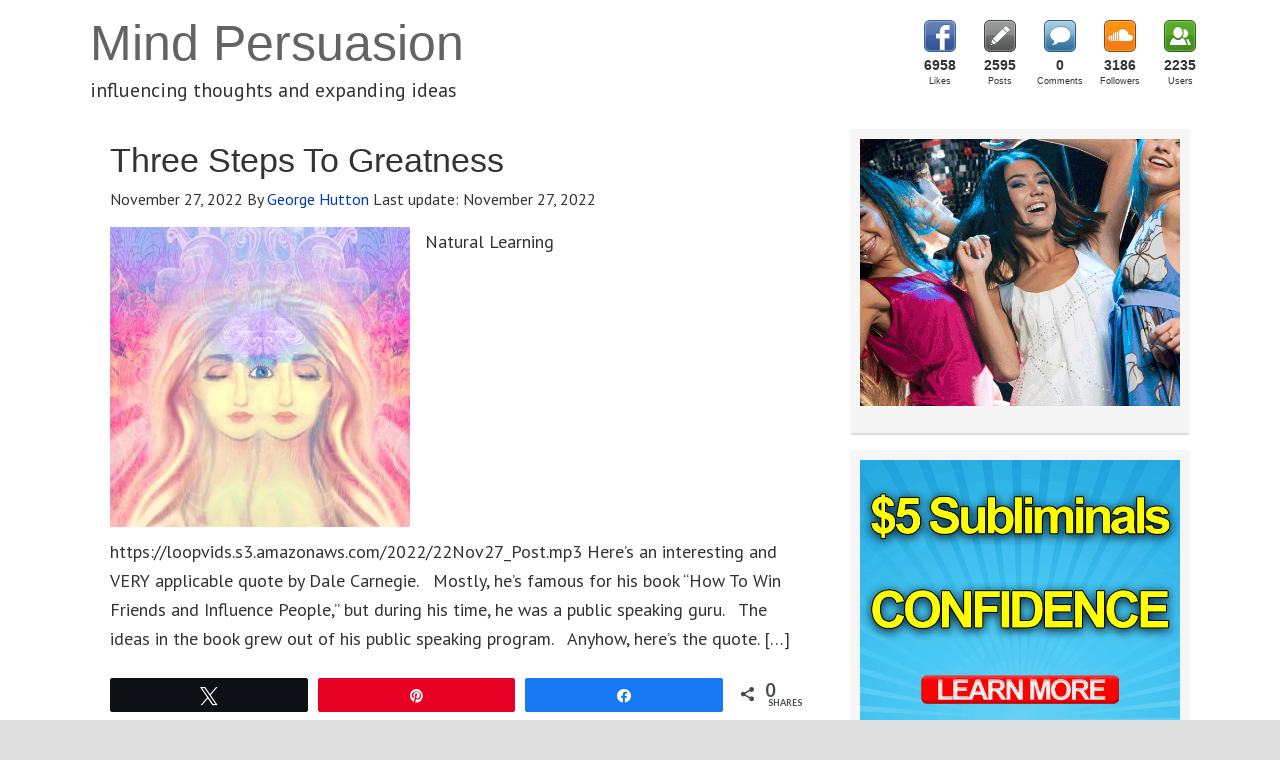

--- FILE ---
content_type: text/html; charset=UTF-8
request_url: https://mindpersuasion.com/category/learning/
body_size: 27605
content:
<!DOCTYPE html>
<html lang="en-US">
<head >
<meta charset="UTF-8" />
		<meta name="robots" content="noindex" />
		<meta name="viewport" content="width=device-width, initial-scale=1" />
<meta name="viewport" content="width=device-width, initial-scale=1.0"/>
<title>Learning</title>
<style>.flying-press-lazy-bg{background-image:none!important;}</style>
<link rel='preload' href='https://mindpersuasion.com/wp-content/plugins/social-count-plus/assets/images/sprite-default.png' as='image' fetchpriority='high' />
<link rel='preload' href='https://mindpersuasion.com/wp-content/uploads/2022/11/Nov27_ThirdEye-300x300.jpg' as='image' imagesrcset='https://mindpersuasion.com/wp-content/uploads/2022/11/Nov27_ThirdEye-300x300.jpg 300w, https://mindpersuasion.com/wp-content/uploads/2022/11/Nov27_ThirdEye-1024x1024.jpg 1024w, https://mindpersuasion.com/wp-content/uploads/2022/11/Nov27_ThirdEye-150x150.jpg 150w, https://mindpersuasion.com/wp-content/uploads/2022/11/Nov27_ThirdEye-768x768.jpg 768w, https://mindpersuasion.com/wp-content/uploads/2022/11/Nov27_ThirdEye-200x200.jpg 200w, https://mindpersuasion.com/wp-content/uploads/2022/11/Nov27_ThirdEye-30x30.jpg 30w, https://mindpersuasion.com/wp-content/uploads/2022/11/Nov27_ThirdEye-250x250.jpg 250w, https://mindpersuasion.com/wp-content/uploads/2022/11/Nov27_ThirdEye.jpg 1200w' imagesizes='(max-width: 300px) 100vw, 300px'/>
<link rel='preload' href='https://mindpersuasion.com/wp-content/uploads/2022/09/Sept23_Work-300x300.jpg' as='image' imagesrcset='https://mindpersuasion.com/wp-content/uploads/2022/09/Sept23_Work-300x300.jpg 300w, https://mindpersuasion.com/wp-content/uploads/2022/09/Sept23_Work-1024x1024.jpg 1024w, https://mindpersuasion.com/wp-content/uploads/2022/09/Sept23_Work-150x150.jpg 150w, https://mindpersuasion.com/wp-content/uploads/2022/09/Sept23_Work-768x768.jpg 768w, https://mindpersuasion.com/wp-content/uploads/2022/09/Sept23_Work-200x200.jpg 200w, https://mindpersuasion.com/wp-content/uploads/2022/09/Sept23_Work-30x30.jpg 30w, https://mindpersuasion.com/wp-content/uploads/2022/09/Sept23_Work-250x250.jpg 250w, https://mindpersuasion.com/wp-content/uploads/2022/09/Sept23_Work.jpg 1200w' imagesizes='auto, (max-width: 300px) 100vw, 300px'/>
<link rel='preload' href='https://mindpersuasion.com/wp-content/uploads/2023/06/YTSideBar.gif' as='image' imagesrcset='' imagesizes=''/>
<link rel='preload' href='https://mindpersuasion.com/wp-content/uploads/2018/10/subliminal1.gif' as='image' imagesrcset='' imagesizes=''/>
<link rel='preload' href='https://mindpersuasion.com/wp-content/uploads/2020/03/TeachableAff.gif' as='image' imagesrcset='' imagesizes=''/>
<link rel='preload' href='https://mindpersuasion.com/wp-content/cache/flying-press/jizaRExUiTo99u79D0KExcOPIDU.woff2' as='font' type='font/woff2' fetchpriority='high' crossorigin='anonymous'><link rel='preload' href='https://mindpersuasion.com/wp-content/plugins/social-warfare/assets/fonts/sw-icon-font.woff?ver=4.5.6' as='font' type='font/woff' fetchpriority='high' crossorigin='anonymous'><link rel='preload' href='https://mindpersuasion.com/wp-content/cache/flying-press/S6uyw4BMUTPHjx4wXiWtFCc.woff2' as='font' type='font/woff2' fetchpriority='high' crossorigin='anonymous'><link rel='preload' href='https://mindpersuasion.com/wp-content/cache/flying-press/S6u9w4BMUTPHh6UVSwiPGQ3q5d0.woff2' as='font' type='font/woff2' fetchpriority='high' crossorigin='anonymous'><link rel='preload' href='https://mindpersuasion.com/wp-content/cache/flying-press/jizYRExUiTo99u79D0e0x8mIAjcQ-w.woff2' as='font' type='font/woff2' fetchpriority='high' crossorigin='anonymous'><link rel='preload' href='https://mindpersuasion.com/wp-content/cache/flying-press/S6u9w4BMUTPHh7USSwiPGQ3q5d0.woff2' as='font' type='font/woff2' fetchpriority='high' crossorigin='anonymous'>
<style id="flying-press-css">article,aside,details,figcaption,figure,footer,header,hgroup,main,nav,section,summary{display:block}html{-webkit-text-size-adjust:100%;-ms-text-size-adjust:100%;font-family:sans-serif}body{margin:0}a:focus{outline:thin dotted}a:active,a:hover{outline:0}img{border:0}svg:not(:root){overflow:hidden}button,input,select,textarea{margin:0;font-family:inherit;font-size:100%}button,input{line-height:normal}button,html input[type=button],input[type=reset],input[type=submit]{-webkit-appearance:button;cursor:pointer}input[type=checkbox],input[type=radio]{box-sizing:border-box;padding:0}input[type=search]{-webkit-appearance:textfield;-webkit-box-sizing:content-box;-moz-box-sizing:content-box;box-sizing:content-box}input[type=search]::-webkit-search-cancel-button,input[type=search]::-webkit-search-decoration{-webkit-appearance:none}button::-moz-focus-inner,input::-moz-focus-inner{border:0;padding:0}html{font-size:62.5%}body,h1,h2,h2 a,h2 a:visited,h3,h4,h5,h6,p,select,textarea{margin:0;padding:0;text-decoration:none}li,ol,ul{margin:0;padding:0}.archive-pagination:before,.clearfix:before,.entry:before,.entry-pagination:before,.footer-widgets:before,.nav-primary:before,.nav-secondary:before,.site-container:before,.site-footer:before,.site-header:before,.site-inner:before,.wrap:before{content:" ";display:table}.archive-pagination:after,.clearfix:after,.entry:after,.entry-pagination:after,.footer-widgets:after,.nav-primary:after,.nav-secondary:after,.site-container:after,.site-footer:after,.site-header:after,.site-inner:after,.wrap:after{clear:both;content:" ";display:table}a,a:visited{color:#0d72c7;text-decoration:none}a:hover{text-decoration:underline}a img{border:none}a,button,input:focus,input[type=button],input[type=reset],input[type=submit],textarea:focus,.button{-o-transition:all .2s ease-in-out;-webkit-transition:all .2s ease-in-out;-moz-transition:all .2s ease-in-out;-ms-transition:all .2s ease-in-out;transition:all .2s ease-in-out}body{background:#ddd;font-size:1.6rem;line-height:1.625}::-moz-selection{color:#fff;background-color:#0d72c7}::selection{color:#fff;background-color:#0d72c7}.site-container{clear:both;background:#fff;border:0 solid #ddd;margin:0 auto;padding:0}.content-sidebar .site-container{max-width:100%}.content .taxonomy-description h1,.content .author-description h1,.taxonomy-description,.content blockquote,.author-description,.author-box,.comment-list li,.ping-list li,a.comment-reply-link,#author,#comment,#email,#url,#respond p.form-allowed-tags,#commentform #submit,.sidebar-primary h4,.sidebar-secondary h4,#ez-home-sidebar h4,.sidebar.widget-area .widget,.breadcrumb,.search-form input[type=submit],#subbutton,.search-form input[type=search],#subbox,.pagination li a{-webkit-border-radius:3px;border-radius:3px}.site-header{clear:both;background:#fff;border:0 solid #ddd;min-height:100px}.site-header .wrap{float:none;margin:0 auto;padding:0;overflow:hidden}.content-sidebar .site-header .wrap{width:1140px}.title-area{float:left;width:600px;padding:12px 0 0 20px;overflow:hidden}.site-title{color:#636363;font-family:Tahoma,sans-serif;font-size:5rem;font-weight:300;line-height:1.25}.site-title a,.site-title a:visited{color:#636363;text-decoration:none}.site-title a:hover{color:#000;text-decoration:none}.site-description{color:#333;margin:0;padding:0;font-family:PT Sans,sans-serif;font-size:2rem;font-weight:300}.site-header .widget-area{float:right;text-align:right;width:300px;padding:20px 0 0}.nav-primary{color:#aaa;clear:both;background:#333;border:0 solid #ddd;border-bottom-width:2px;margin:0;font-family:PT Sans,sans-serif;font-size:1.6rem;line-height:1em}.menu-primary{float:none;clear:both;margin:0 auto;padding:0;display:block;overflow:hidden}.content-sidebar .menu-primary{width:1140px}.menu-primary ul{float:left;width:100%}.menu-primary li{float:left;list-style-type:none}.menu-primary a{color:#aaa;background:#333;border:0 solid #ddd;margin:0;padding:17px 15px;text-decoration:none;display:block;position:relative}.menu-primary li a:active,.menu-primary li a:hover{color:#fff;background:#333;border:0 solid #ddd;text-decoration:none}.menu-primary li li a,.menu-primary li li a:link,.menu-primary li li a:visited{color:#888;float:none;background:#f5f5f5;border:1px solid #e8e8e8;border-top:0;width:170px;margin:0;padding:17px 15px;text-decoration:none;position:relative}.menu-primary li li a:active,.menu-primary li li a:hover{color:#000;background:#f5f5f5;text-decoration:none}.menu-primary li ul{z-index:9999;width:205px;height:auto;margin:0;position:absolute;left:-9999px}.menu-primary li ul ul{margin:-51px 0 0 201px}.genesis-nav-menu li:hover ul ul,.genesis-nav-menu li.sfHover ul ul{left:-9999px}.genesis-nav-menu li:hover,.genesis-nav-menu li.sfHover{position:static}ul.genesis-nav-menu li:hover>ul,ul.genesis-nav-menu li.sfHover ul{left:auto}.menu-primary li a.sf-with-ul{padding-right:15px}.menu-primary.sf-arrows .sf-with-ul:after{content:""}.site-header .genesis-nav-menu{color:#888;float:none;clear:both;background:#fff0;border:0 solid #ddd;width:300px;margin:0;padding:0;font-family:PT Sans,sans-serif;font-size:1.6rem;line-height:1em;display:block;overflow:hidden}.site-header .genesis-nav-menu ul{float:left;width:100%}.site-header .genesis-nav-menu li{text-align:left;list-style-type:none;display:inline-block}.site-header .genesis-nav-menu a{color:#888;background:#fff0;border:0 solid #ddd;margin:0;padding:17px 15px;text-decoration:none;display:block;position:relative}.site-header .genesis-nav-menu li a:active,.site-header .genesis-nav-menu li a:hover{color:#000;background:#fff0;border:0 solid #ddd;text-decoration:none}.site-header .genesis-nav-menu li li a,.site-header .genesis-nav-menu li li a:link,.site-header .genesis-nav-menu li li a:visited{color:#888;float:none;background:#f5f5f5;border:1px solid #e8e8e8;border-top:0;width:170px;margin:0;padding:17px 15px;text-decoration:none;position:relative}.site-header .genesis-nav-menu li li a:active,.site-header .genesis-nav-menu li li a:hover{color:#000;background:#f5f5f5;text-decoration:none}.site-header .genesis-nav-menu li ul{z-index:9999;width:205px;height:auto;margin:0;position:absolute;left:-9999px}.site-header .genesis-nav-menu li ul ul{margin:-51px 0 0 201px}.site-header .genesis-nav-menu li:hover>ul,.site-header .genesis-nav-menu li.sfHover ul{left:auto}.site-header .genesis-nav-menu li a.sf-with-ul{padding-right:15px}.site-header .genesis-nav-menu.sf-arrows .sf-with-ul:after,.site-header .genesis-nav-menu li li a .sf-sub-indicator,.site-header .genesis-nav-menu li li li a .sf-sub-indicator{content:""}.site-inner{clear:both;background:#fff;border:0 solid #ddd;margin:0 auto;padding:20px;overflow:hidden}.content-sidebar .site-inner{max-width:1100px}.content-sidebar-wrap{float:left}.content-sidebar .content-sidebar-wrap{width:1100px}.content{float:left;margin:0;padding:10px 20px}.content-sidebar .content{width:700px}.content .post,.content .entry{background:#fff;border:0 solid #ddd;margin:0 0 40px;padding:0}.entry-content p{margin:0 0 25px}.entry-content p,.entry-content ul li,.entry-content ol li{color:#333;font-family:PT Sans,sans-serif;font-size:1.8rem}.entry-content a,.entry-content a:visited{color:#0037b4;text-decoration:none}.entry-content a:hover{color:#000;text-decoration:none}.content .post h1,.content .post h2,.content .post h3,.content .post h4,.content .post h5,.content .post h6,.content .page h1,.content .page h2,.content .page h3,.content .page h4,.content .page h5,.content .page h6,.content h1.entry-title,.content .entry-content h1,.content h2.entry-title,.content .entry-content h2,.content .entry-content h3,.content .entry-content h4,.content .entry-content h5,.content .entry-content h6{margin:0 0 10px;font-family:Verdana,sans-serif;font-weight:300;line-height:1.25}.content .post h1 a,.content .post h1 a:visited,.content .page h1 a,.content .page h1 a:visited,.content h1.entry-title a,.content h1.entry-title a:visited .content .post h2 a,.content .post h2 a:visited,.content .page h2 a,.content .page h2 a:visited,.content h2.entry-title a,.content h2.entry-title a:visited{color:#333;text-decoration:none}.content .post h1 a:hover,.content .page h1 a:hover,.content h1.entry-title a:hover .content .post h2 a:hover,.content .page h2 a:hover,.content h2.entry-title a:hover{color:#0037b4;text-decoration:none}.content .post h2,.content .page h2,.content h2.entry-title,.content .entry-content h2{color:#333;font-size:3.4rem}.content .post h4,.content .page h4,.content .entry-content h4{color:#333;font-size:2.6rem}.entry-content ol,.entry-content ul,.dynamik-widget-area ol,.dynamik-widget-area ul{margin:0;padding:0 0 20px}.archive-page ul li,.entry-content ul li,.dynamik-widget-area ul li{margin:0 0 0 30px;padding:0;list-style-type:square}.archive-page ul ul,.entry-content ol ol,.entry-content ul ul,.dynamik-widget-area ol ol,.dynamik-widget-area ul ul{padding:0}.entry-header .entry-meta{color:#333;margin:-5px 0 15px;font-family:PT Sans,sans-serif;font-size:1.6rem}.entry-header .entry-meta a,.entry-header .entry-meta a:visited{color:#0037b4;text-decoration:none}.entry-header .entry-meta a:hover{color:#000;text-decoration:none}.entry-footer .entry-meta{color:#333;clear:both;border-top:2px solid #ddd;padding:5px 0 0;font-family:PT Sans,sans-serif;font-size:1.6rem;font-style:italic}.entry-footer .entry-meta a,.entry-footer .entry-meta a:visited{color:#0037b4;text-decoration:none}.entry-footer .entry-meta a:hover{color:#000;text-decoration:none}img{max-width:100%;height:auto}.featuredpage img,.featuredpost img,.post-image{background:#f5f5f5;border:0 solid #ddd;padding:0}.post-image{margin:0 10px 10px 0}img.alignleft{margin:0 15px 10px 0;display:inline}.alignleft{float:left;margin:0 15px 10px 0}.pagination,.entry-pagination{width:100%;margin:0;padding:20px 0;overflow:hidden}.pagination li{display:inline}.pagination a,.pagination a:visited,.entry-pagination a,.entry-pagination a:visited{color:#0037b4;font-family:PT Sans,sans-serif;font-size:1.6rem;text-decoration:none}.pagination a:hover,.entry-pagination a:hover{color:#000;text-decoration:none}.pagination li a,.pagination li.disabled,.pagination li a:hover,.pagination li.active a{color:#0037b4;background:#fff;border:1px solid #ddd;margin:0;padding:8px 12px;font-family:PT Sans,sans-serif;font-size:1.6rem;text-decoration:none}.pagination li a:hover,.pagination li.active a{color:#000;background:#f5f5f5;text-decoration:none}.pagination li a:hover{text-decoration:none}.sidebar{float:right;display:inline}.content-sidebar .sidebar-primary{width:340px}.sidebar-primary h4,.sidebar-secondary h4,#ez-home-sidebar h4{color:#fff;background:#333;border:0 solid #ddd;border-bottom-width:2px;margin:0;padding:15px 25px;font-family:Lato,sans-serif;font-size:1.6rem;font-weight:300;line-height:1.25}.sidebar-primary,.sidebar-secondary,#ez-home-sidebar{color:#333;font-family:PT Sans,sans-serif;font-size:1.6rem}.sidebar-primary a,.sidebar-primary a:visited,.sidebar-secondary a,.sidebar-secondary a:visited,#ez-home-sidebar a,#ez-home-sidebar a:visited{color:#0037b4;text-decoration:none}.sidebar-primary a:hover,.sidebar-secondary a:hover,#ez-home-sidebar a:hover{color:#000;text-decoration:none}.sidebar.widget-area .widget{background:#f5f5f5;border:0 solid #ddd;border-bottom-width:2px;margin:0 0 15px;padding:0 0 15px}.sidebar.widget-area ol,.sidebar.widget-area ul,.sidebar.widget-area .textwidget,.sidebar.widget-area .widget_tag_cloud div div,.sidebar.widget-area .author-bio-widget,.sidebar.widget-area .featuredpage .page,.sidebar.widget-area .featuredpost .post{padding:10px 10px 5px;margin:0!important}.sidebar.widget-area ul li{word-wrap:break-word;border-bottom:2px solid #ddd;margin:0 0 7px;padding:0;list-style-type:none}.sidebar.widget-area ul ul li{border:none;margin:0}.site-header .search-form{float:right;padding:12px 0 0}.sidebar .search-form{padding:15px 0 10px 30px}.search-form input[type=search],#subbox{color:#888;-webkit-appearance:none;background:#e8e8e8;border:1px solid #ddd;width:200px;margin:10px 5px 0 0;padding:9px 5px 10px;font-family:PT Sans,sans-serif;font-size:1.6rem}::-webkit-input-placeholder{color:#888}.nav-primary .search-form input[type=search]{margin:2px -7px 0 0}.search-form input[type=submit],#subbutton{color:#fff;cursor:pointer;background:#333;border:1px solid #333;margin:0;padding:10px 14px;font-family:PT Sans,sans-serif;font-size:1.6rem;line-height:19px;text-decoration:none}.search-form input[type=submit]:hover,#subbutton:hover{color:#fff;background:#000;border:1px solid #000;text-decoration:none}.site-footer{clear:both;background:#333;border:0 solid #ddd;border-top-width:2px;overflow:hidden}.site-footer .wrap{margin:0 auto;padding:15px;overflow:hidden}.content-sidebar .site-footer .wrap{max-width:1110px}.site-footer p{color:#fff;text-align:center;font-family:PT Sans,sans-serif;font-size:1.6rem}.site-footer a,.site-footer a:visited{color:#ddd;text-decoration:none}.site-footer a:hover{color:#fff;text-decoration:none}@media screen and (device-width>=320px) and (device-width<=1024px){html{-webkit-text-size-adjust:none}}@media only screen and (width<=1140px){.site-container{-webkit-box-shadow:none;box-shadow:none;border:0;-webkit-border-radius:0;border-radius:0;margin:0 auto}body.override .site-header .wrap,.title-area,.site-header .widget-area{width:100%}.title-area{text-align:center;float:none;height:88px;padding-left:0}.site-header .widget-area{padding:0}body.override .menu-primary,body.override .menu-secondary,.site-header .widget-area,.site-header .genesis-nav-menu{width:100%}.site-header .widget-area{float:none}ul.menu-primary,ul.menu-secondary,.site-header ul.genesis-nav-menu{float:none;text-align:center}.menu-primary li,.menu-secondary li,.site-header .genesis-nav-menu li{float:none;display:inline-block}.menu-primary li li,.menu-secondary li li,.site-header .genesis-nav-menu li li{text-align:left}body.override .site-inner{padding-bottom:10px}body.override .content-sidebar-wrap,body.override .content{width:100%}.content{padding:0}body.override .sidebar-primary,body.override .sidebar-secondary{float:left;width:100%}.sidebar-primary{margin:20px 0 0}}@media only screen and (width>=480px) and (width<=1140px){.content .override{padding:10px 20px 0}}@media only screen and (width<=479px){.content .override{padding:0}}:where(.wp-block-button__link){box-shadow:none;border-radius:9999px;padding:calc(.667em + 2px) calc(1.333em + 2px);text-decoration:none}:root :where(.wp-block-button .wp-block-button__link.is-style-outline),:root :where(.wp-block-button.is-style-outline>.wp-block-button__link){border:2px solid;padding:.667em 1.333em}:root :where(.wp-block-button .wp-block-button__link.is-style-outline:not(.has-text-color)),:root :where(.wp-block-button.is-style-outline>.wp-block-button__link:not(.has-text-color)){color:currentColor}:root :where(.wp-block-button .wp-block-button__link.is-style-outline:not(.has-background)),:root :where(.wp-block-button.is-style-outline>.wp-block-button__link:not(.has-background)){background-color:initial;background-image:none}:where(.wp-block-calendar table:not(.has-background) th){background:#ddd}:where(.wp-block-columns){margin-bottom:1.75em}:where(.wp-block-columns.has-background){padding:1.25em 2.375em}:where(.wp-block-post-comments input[type=submit]){border:none}:where(.wp-block-cover-image:not(.has-text-color)),:where(.wp-block-cover:not(.has-text-color)){color:#fff}:where(.wp-block-cover-image.is-light:not(.has-text-color)),:where(.wp-block-cover.is-light:not(.has-text-color)){color:#000}:root :where(.wp-block-cover h1:not(.has-text-color)),:root :where(.wp-block-cover h2:not(.has-text-color)),:root :where(.wp-block-cover h3:not(.has-text-color)),:root :where(.wp-block-cover h4:not(.has-text-color)),:root :where(.wp-block-cover h5:not(.has-text-color)),:root :where(.wp-block-cover h6:not(.has-text-color)),:root :where(.wp-block-cover p:not(.has-text-color)){color:inherit}:where(.wp-block-file){margin-bottom:1.5em}:where(.wp-block-file__button){border-radius:2em;padding:.5em 1em;display:inline-block}:where(.wp-block-file__button):is(a):active,:where(.wp-block-file__button):is(a):focus,:where(.wp-block-file__button):is(a):hover,:where(.wp-block-file__button):is(a):visited{box-shadow:none;color:#fff;opacity:.85;text-decoration:none}:where(.wp-block-group.wp-block-group-is-layout-constrained){position:relative}:root :where(.wp-block-image.is-style-rounded img,.wp-block-image .is-style-rounded img){border-radius:9999px}@keyframes show-content-image{0%{visibility:hidden}99%{visibility:hidden}}@keyframes turn-on-visibility{0%{opacity:0}}@keyframes turn-off-visibility{0%{opacity:1;visibility:visible}99%{opacity:0;visibility:visible}}@keyframes lightbox-zoom-in{0%{transform:translate(calc((-100vw + var(--wp--lightbox-scrollbar-width))/2 + var(--wp--lightbox-initial-left-position)),calc(-50vh + var(--wp--lightbox-initial-top-position)))scale(var(--wp--lightbox-scale))}}@keyframes lightbox-zoom-out{0%{visibility:visible;transform:translate(-50%,-50%)scale(1)}99%{visibility:visible}}:where(.wp-block-latest-comments:not([style*=line-height] .wp-block-latest-comments__comment)){line-height:1.1}:where(.wp-block-latest-comments:not([style*=line-height] .wp-block-latest-comments__comment-excerpt p)){line-height:1.8}:root :where(.wp-block-latest-posts.is-grid){padding:0}:root :where(.wp-block-latest-posts.wp-block-latest-posts__list){padding-left:0}ol,ul{box-sizing:border-box}:root :where(.wp-block-list.has-background){padding:1.25em 2.375em}:where(.wp-block-navigation.has-background .wp-block-navigation-item a:not(.wp-element-button)),:where(.wp-block-navigation.has-background .wp-block-navigation-submenu a:not(.wp-element-button)),:where(.wp-block-navigation .wp-block-navigation__submenu-container .wp-block-navigation-item a:not(.wp-element-button)),:where(.wp-block-navigation .wp-block-navigation__submenu-container .wp-block-navigation-submenu a:not(.wp-element-button)),:where(.wp-block-navigation .wp-block-navigation__submenu-container .wp-block-navigation-submenu button.wp-block-navigation-item__content),:where(.wp-block-navigation .wp-block-navigation__submenu-container .wp-block-pages-list__item button.wp-block-navigation-item__content){padding:.5em 1em}@keyframes overlay-menu__fade-in-animation{0%{opacity:0;transform:translateY(.5em)}}:root :where(p.has-background){padding:1.25em 2.375em}:where(p.has-text-color:not(.has-link-color)) a{color:inherit}:where(.wp-block-post-comments-form) input:not([type=submit]),:where(.wp-block-post-comments-form) textarea{border:1px solid #949494;font-family:inherit;font-size:1em}:where(.wp-block-post-comments-form) input:where(:not([type=submit]):not([type=checkbox])),:where(.wp-block-post-comments-form) textarea{padding:calc(.667em + 2px)}:where(.wp-block-post-excerpt){box-sizing:border-box;margin-bottom:var(--wp--style--block-gap);margin-top:var(--wp--style--block-gap)}:where(.wp-block-preformatted.has-background){padding:1.25em 2.375em}:where(.wp-block-search__button){border:1px solid #ccc;padding:6px 10px}:where(.wp-block-search__input){font-family:inherit;font-size:inherit;font-style:inherit;font-weight:inherit;letter-spacing:inherit;line-height:inherit;text-transform:inherit}:where(.wp-block-search__button-inside .wp-block-search__inside-wrapper){box-sizing:border-box;border:1px solid #949494;padding:4px}:where(.wp-block-search__button-inside .wp-block-search__inside-wrapper) :where(.wp-block-search__button){padding:4px 8px}:root :where(.wp-block-separator.is-style-dots){text-align:center;height:auto;line-height:1}:root :where(.wp-block-separator.is-style-dots):before{color:currentColor;content:"···";letter-spacing:2em;padding-left:2em;font-family:serif;font-size:1.5em}:root :where(.wp-block-site-logo.is-style-rounded){border-radius:9999px}:root :where(.wp-block-social-links .wp-social-link a){padding:.25em}:root :where(.wp-block-social-links.is-style-logos-only .wp-social-link a){padding:0}:root :where(.wp-block-social-links.is-style-pill-shape .wp-social-link a){padding-left:.666667em;padding-right:.666667em}:root :where(.wp-block-tag-cloud.is-style-outline){flex-wrap:wrap;gap:1ch;display:flex}:root :where(.wp-block-tag-cloud.is-style-outline a){border:1px solid;margin-right:0;padding:1ch 2ch;font-size:unset!important;text-decoration:none!important}:root :where(.wp-block-table-of-contents){box-sizing:border-box}:where(.wp-block-term-description){box-sizing:border-box;margin-bottom:var(--wp--style--block-gap);margin-top:var(--wp--style--block-gap)}:where(pre.wp-block-verse){font-family:inherit}.editor-styles-wrapper,.entry-content{counter-reset:footnotes}:root{--wp--preset--font-size--normal:16px;--wp--preset--font-size--huge:42px}html :where(.has-border-color){border-style:solid}html :where([style*=border-top-color]){border-top-style:solid}html :where([style*=border-right-color]){border-right-style:solid}html :where([style*=border-bottom-color]){border-bottom-style:solid}html :where([style*=border-left-color]){border-left-style:solid}html :where([style*=border-width]){border-style:solid}html :where([style*=border-top-width]){border-top-style:solid}html :where([style*=border-right-width]){border-right-style:solid}html :where([style*=border-bottom-width]){border-bottom-style:solid}html :where([style*=border-left-width]){border-left-style:solid}html :where(img[class*=wp-image-]){max-width:100%;height:auto}:where(figure){margin:0 0 1em}html :where(.is-position-sticky){--wp-admin--admin-bar--position-offset:var(--wp-admin--admin-bar--height,0px)}@media screen and (width<=600px){html :where(.is-position-sticky){--wp-admin--admin-bar--position-offset:0px}}@-webkit-keyframes cptch_rotation{0%{-webkit-transform:rotate(0)}to{-webkit-transform:rotate(359deg)}}@-moz-keyframes cptch_rotation{0%{-webkit-transform:rotate(0)}to{-webkit-transform:rotate(359deg)}}@-o-keyframes cptch_rotation{0%{-webkit-transform:rotate(0)}to{-webkit-transform:rotate(359deg)}}@keyframes cptch_rotation{0%{transform:rotate(0)}to{transform:rotate(359deg)}}.swp_social_panel.swp_default_full_color a,html body .swp_social_panel.swp_individual_full_color .nc_tweetContainer:hover a,body .swp_social_panel.swp_other_full_color:hover a{color:#fff}.swp_social_panel.swp_flat_fresh.swp_default_full_color .swp_facebook,html body .swp_social_panel.swp_flat_fresh.swp_individual_full_color .swp_facebook:hover,body .swp_social_panel.swp_flat_fresh.swp_other_full_color:hover .swp_facebook:not(:hover){border:1px solid #1877f2}.swp_social_panel.swp_default_full_color .swp_facebook,html body .swp_social_panel.swp_individual_full_color .swp_facebook:hover,body .swp_social_panel.swp_other_full_color:hover .swp_facebook{background:#1877f2;border:1px solid #0b5fcc}.swp_social_panel.swp_flat_fresh.swp_default_full_color .swp_pinterest,html body .swp_social_panel.swp_flat_fresh.swp_individual_full_color .swp_pinterest:hover,body .swp_social_panel.swp_flat_fresh.swp_other_full_color:hover .swp_pinterest:not(:hover){border:1px solid #e60023}.swp_social_panel.swp_default_full_color .swp_pinterest,html body .swp_social_panel.swp_individual_full_color .swp_pinterest:hover,body .swp_social_panel.swp_other_full_color:hover .swp_pinterest{background:#e60023;border:1px solid #b3001b}.swp_social_panel.swp_flat_fresh.swp_default_full_color .swp_twitter,html body .swp_social_panel.swp_flat_fresh.swp_individual_full_color .swp_twitter:hover,body .swp_social_panel.swp_flat_fresh.swp_other_full_color:hover .swp_twitter:not(:hover){border:1px solid #0d1014}.swp_social_panel.swp_default_full_color .swp_twitter,html body .swp_social_panel.swp_individual_full_color .swp_twitter:hover,body .swp_social_panel.swp_other_full_color:hover .swp_twitter{background:#0d1014;border:1px solid #000}.scale-100{transform:scale(1)}@media print{.swp_social_panel{opacity:0;visibility:collapse;display:none}}.swp_social_panel{clear:both;direction:ltr;flex-wrap:wrap;-webkit-box-align:stretch;-moz-box-align:stretch;-ms-flex-align:stretch;-ms-flex-line-pack:center;justify-content:space-between;align-items:stretch;height:34px;padding:0;line-height:1;display:flex;overflow:hidden;margin-top:20px!important;margin-bottom:20px!important}.swp_social_panel .nc_tweetContainer a.nc_tweet,.swp_social_panel .nc_tweetContainer.total_shares .swp_count{text-transform:none;height:30px;box-shadow:none;flex-flow:wrap;font-family:Lato,sans-serif;font-weight:700;text-decoration:none;display:flex;font-size:18px!important;text-decoration:none!important}.swp_social_panel .nc_tweetContainer:not(.total_shares):not(.total_sharesalt){cursor:pointer;float:left;text-align:center;border-radius:2px;min-width:34px;height:32px;margin:0 5px 3px;font-family:Lato;transition:all .1s linear;overflow:hidden}.swp_social_panel .nc_tweetContainer .spaceManWilly{width:120px;display:block}.swp_social_panel .swp_label{text-transform:uppercase;margin-top:13px;display:block;position:absolute;text-align:center!important;font-size:9px!important}.swp_social_panel .swp_share{float:right;float:left;height:30px;margin:0 0 0 6px;font-size:14px;font-weight:400;line-height:32px;display:block;max-width:none!important}.swp_social_panel .total_shares{color:#fff;cursor:default;border-radius:2px;padding:0 10px;font-size:19px;display:block;background:#fff0!important;border:none!important;flex:none!important}.swp_social_panel .total_shares .swp_count{line-height:30px}.swp_social_panel .total_shares .swp_label{vertical-align:middle;font-size:10px}.swp_social_panel .total_shares.total_sharesalt{background:#fff0!important;border:none!important}.swp_social_panel .total_shares.total_sharesalt:before{content:"G";vertical-align:top;margin-top:7px;font-family:sw-icon-font;display:inline-block}.swp_social_panel .total_shares.total_sharesalt.total_sharesalt,.swp_social_panel .total_shares.total_sharesalt:not(:first-child){color:#474b4d;border:none;background:#fff0!important;margin-bottom:10px!important;margin-left:0!important}.swp_social_panel .total_shares.total_sharesalt .swp_count{color:#474b4d;font-size:24px}.swp_social_panel .total_shares.total_sharesalt .swp_label{color:#474b4d;letter-spacing:0;min-width:40px}.swp_social_panel a .swp_count{font-size:14px}.swp_social_panel a .swp_count:not(.swp_hide){flex:1;margin:0;padding:0 5px;line-height:32px;display:inline-block}.swp_social_panel a .swp_count.swp_hide{width:auto;margin:0 auto}.swp_social_panel:not(.nc_floater):not(.swp_social_panelSide){width:100%!important}.swp_social_panel:not(.swp_social_panelSide){transition:opacity .2s ease-in-out}.swp_social_panel:not(.swp_social_panelSide) .nc_tweetContainer{flex:1}.swp_social_panel:not(.swp_social_panelSide) .nc_tweetContainer:first-child{margin-left:0}.swp_social_panel:not(.swp_social_panelSide) .nc_tweetContainer:last-child{margin-right:0}.swp_social_panel:not(.swp_social_panelSide) div.total_shares.total_sharesalt:before{content:"G";vertical-align:top;margin-top:7px;font-family:sw-icon-font;display:inline-block}.swp_social_panel:not(.swp_social_panelSide) div.total_shares.total_sharesalt .swp_count{vertical-align:middle;min-width:45px;margin-top:12px;margin-left:8px;line-height:0;display:inline-block;position:relative}.swp_social_panel:not(.swp_social_panelSide) div.total_shares.total_sharesalt:first-child{margin-left:0;margin-right:15px;padding-left:0}.swp_social_panel:not(.swp_social_panelSide) div.total_shares.total_sharesalt:last-child{margin-right:0;padding-right:0}.swp_social_panel span:before{content:initial!important}.swp_social_panel .iconFiller{float:left;width:30px;height:30px;margin:0 auto;font-size:18px;transition:width .1s linear;display:block;overflow:hidden}.swp_social_panel .sw{float:left;width:20px;height:30px;margin:1px 5px 0;line-height:32px;text-shadow:none!important}.swp_social_panel:hover .total_shares,.swp_social_panel.swp_full_color .total_shares,.swp_social_panel.swp_fade .total_shares,.swp_social_panel.swp_customFull:hover .total_shares{background:#e08a0f}div[class*=custom_color][class^=_wrapper]{display:none}.sw{font-size:inherit;-moz-osx-font-smoothing:grayscale;-webkit-font-smoothing:antialiased;text-rendering:auto;font-style:normal;font-weight:400;display:inline-block;-webkit-transform:translate(0);-moz-transform:translate(0);-ms-transform:translate(0);-o-transform:translate(0);transform:translate(0);text-transform:none!important;font-family:sw-icon-font!important}.sw:before{display:block!important}i.swp_facebook_icon:before{content:"k"}i.swp_pinterest_icon:before{content:"A"}i.swp_twitter_icon:before{content:"N"}@font-face{font-display:swap;font-family:Lato;font-style:italic;font-weight:100;src:url(https://mindpersuasion.com/wp-content/cache/flying-press/S6u-w4BMUTPHjxsIPx-mPCLC79U11vU.woff2)format("woff2");unicode-range:U+100-2BA,U+2BD-2C5,U+2C7-2CC,U+2CE-2D7,U+2DD-2FF,U+304,U+308,U+329,U+1D00-1DBF,U+1E00-1E9F,U+1EF2-1EFF,U+2020,U+20A0-20AB,U+20AD-20C0,U+2113,U+2C60-2C7F,U+A720-A7FF}@font-face{font-display:swap;font-family:Lato;font-style:italic;font-weight:100;src:url(https://mindpersuasion.com/wp-content/cache/flying-press/S6u-w4BMUTPHjxsIPx-oPCLC79U1.woff2)format("woff2");unicode-range:U+??,U+131,U+152-153,U+2BB-2BC,U+2C6,U+2DA,U+2DC,U+304,U+308,U+329,U+2000-206F,U+20AC,U+2122,U+2191,U+2193,U+2212,U+2215,U+FEFF,U+FFFD}@font-face{font-display:swap;font-family:Lato;font-style:italic;font-weight:300;src:url(https://mindpersuasion.com/wp-content/cache/flying-press/S6u_w4BMUTPHjxsI9w2_FQftx9897sxZ.woff2)format("woff2");unicode-range:U+100-2BA,U+2BD-2C5,U+2C7-2CC,U+2CE-2D7,U+2DD-2FF,U+304,U+308,U+329,U+1D00-1DBF,U+1E00-1E9F,U+1EF2-1EFF,U+2020,U+20A0-20AB,U+20AD-20C0,U+2113,U+2C60-2C7F,U+A720-A7FF}@font-face{font-display:swap;font-family:Lato;font-style:italic;font-weight:300;src:url(https://mindpersuasion.com/wp-content/cache/flying-press/S6u_w4BMUTPHjxsI9w2_Gwftx9897g.woff2)format("woff2");unicode-range:U+??,U+131,U+152-153,U+2BB-2BC,U+2C6,U+2DA,U+2DC,U+304,U+308,U+329,U+2000-206F,U+20AC,U+2122,U+2191,U+2193,U+2212,U+2215,U+FEFF,U+FFFD}@font-face{font-display:swap;font-family:Lato;font-style:italic;font-weight:400;src:url(https://mindpersuasion.com/wp-content/cache/flying-press/S6u8w4BMUTPHjxsAUi-qNiXg7eU0.woff2)format("woff2");unicode-range:U+100-2BA,U+2BD-2C5,U+2C7-2CC,U+2CE-2D7,U+2DD-2FF,U+304,U+308,U+329,U+1D00-1DBF,U+1E00-1E9F,U+1EF2-1EFF,U+2020,U+20A0-20AB,U+20AD-20C0,U+2113,U+2C60-2C7F,U+A720-A7FF}@font-face{font-display:swap;font-family:Lato;font-style:italic;font-weight:400;src:url(https://mindpersuasion.com/wp-content/cache/flying-press/S6u8w4BMUTPHjxsAXC-qNiXg7Q.woff2)format("woff2");unicode-range:U+??,U+131,U+152-153,U+2BB-2BC,U+2C6,U+2DA,U+2DC,U+304,U+308,U+329,U+2000-206F,U+20AC,U+2122,U+2191,U+2193,U+2212,U+2215,U+FEFF,U+FFFD}@font-face{font-display:swap;font-family:Lato;font-style:italic;font-weight:700;src:url(https://mindpersuasion.com/wp-content/cache/flying-press/S6u_w4BMUTPHjxsI5wq_FQftx9897sxZ.woff2)format("woff2");unicode-range:U+100-2BA,U+2BD-2C5,U+2C7-2CC,U+2CE-2D7,U+2DD-2FF,U+304,U+308,U+329,U+1D00-1DBF,U+1E00-1E9F,U+1EF2-1EFF,U+2020,U+20A0-20AB,U+20AD-20C0,U+2113,U+2C60-2C7F,U+A720-A7FF}@font-face{font-display:swap;font-family:Lato;font-style:italic;font-weight:700;src:url(https://mindpersuasion.com/wp-content/cache/flying-press/S6u_w4BMUTPHjxsI5wq_Gwftx9897g.woff2)format("woff2");unicode-range:U+??,U+131,U+152-153,U+2BB-2BC,U+2C6,U+2DA,U+2DC,U+304,U+308,U+329,U+2000-206F,U+20AC,U+2122,U+2191,U+2193,U+2212,U+2215,U+FEFF,U+FFFD}@font-face{font-display:swap;font-family:Lato;font-style:italic;font-weight:900;src:url(https://mindpersuasion.com/wp-content/cache/flying-press/S6u_w4BMUTPHjxsI3wi_FQftx9897sxZ.woff2)format("woff2");unicode-range:U+100-2BA,U+2BD-2C5,U+2C7-2CC,U+2CE-2D7,U+2DD-2FF,U+304,U+308,U+329,U+1D00-1DBF,U+1E00-1E9F,U+1EF2-1EFF,U+2020,U+20A0-20AB,U+20AD-20C0,U+2113,U+2C60-2C7F,U+A720-A7FF}@font-face{font-display:swap;font-family:Lato;font-style:italic;font-weight:900;src:url(https://mindpersuasion.com/wp-content/cache/flying-press/S6u_w4BMUTPHjxsI3wi_Gwftx9897g.woff2)format("woff2");unicode-range:U+??,U+131,U+152-153,U+2BB-2BC,U+2C6,U+2DA,U+2DC,U+304,U+308,U+329,U+2000-206F,U+20AC,U+2122,U+2191,U+2193,U+2212,U+2215,U+FEFF,U+FFFD}@font-face{font-display:swap;font-family:Lato;font-style:normal;font-weight:100;src:url(https://mindpersuasion.com/wp-content/cache/flying-press/S6u8w4BMUTPHh30AUi-qNiXg7eU0.woff2)format("woff2");unicode-range:U+100-2BA,U+2BD-2C5,U+2C7-2CC,U+2CE-2D7,U+2DD-2FF,U+304,U+308,U+329,U+1D00-1DBF,U+1E00-1E9F,U+1EF2-1EFF,U+2020,U+20A0-20AB,U+20AD-20C0,U+2113,U+2C60-2C7F,U+A720-A7FF}@font-face{font-display:swap;font-family:Lato;font-style:normal;font-weight:100;src:url(https://mindpersuasion.com/wp-content/cache/flying-press/S6u8w4BMUTPHh30AXC-qNiXg7Q.woff2)format("woff2");unicode-range:U+??,U+131,U+152-153,U+2BB-2BC,U+2C6,U+2DA,U+2DC,U+304,U+308,U+329,U+2000-206F,U+20AC,U+2122,U+2191,U+2193,U+2212,U+2215,U+FEFF,U+FFFD}@font-face{font-display:swap;font-family:Lato;font-style:normal;font-weight:300;src:url(https://mindpersuasion.com/wp-content/cache/flying-press/S6u9w4BMUTPHh7USSwaPGQ3q5d0N7w.woff2)format("woff2");unicode-range:U+100-2BA,U+2BD-2C5,U+2C7-2CC,U+2CE-2D7,U+2DD-2FF,U+304,U+308,U+329,U+1D00-1DBF,U+1E00-1E9F,U+1EF2-1EFF,U+2020,U+20A0-20AB,U+20AD-20C0,U+2113,U+2C60-2C7F,U+A720-A7FF}@font-face{font-display:swap;font-family:Lato;font-style:normal;font-weight:300;src:url(https://mindpersuasion.com/wp-content/cache/flying-press/S6u9w4BMUTPHh7USSwiPGQ3q5d0.woff2)format("woff2");unicode-range:U+??,U+131,U+152-153,U+2BB-2BC,U+2C6,U+2DA,U+2DC,U+304,U+308,U+329,U+2000-206F,U+20AC,U+2122,U+2191,U+2193,U+2212,U+2215,U+FEFF,U+FFFD}@font-face{font-display:swap;font-family:Lato;font-style:normal;font-weight:400;src:url(https://mindpersuasion.com/wp-content/cache/flying-press/S6uyw4BMUTPHjxAwXiWtFCfQ7A.woff2)format("woff2");unicode-range:U+100-2BA,U+2BD-2C5,U+2C7-2CC,U+2CE-2D7,U+2DD-2FF,U+304,U+308,U+329,U+1D00-1DBF,U+1E00-1E9F,U+1EF2-1EFF,U+2020,U+20A0-20AB,U+20AD-20C0,U+2113,U+2C60-2C7F,U+A720-A7FF}@font-face{font-display:swap;font-family:Lato;font-style:normal;font-weight:400;src:url(https://mindpersuasion.com/wp-content/cache/flying-press/S6uyw4BMUTPHjx4wXiWtFCc.woff2)format("woff2");unicode-range:U+??,U+131,U+152-153,U+2BB-2BC,U+2C6,U+2DA,U+2DC,U+304,U+308,U+329,U+2000-206F,U+20AC,U+2122,U+2191,U+2193,U+2212,U+2215,U+FEFF,U+FFFD}@font-face{font-display:swap;font-family:Lato;font-style:normal;font-weight:700;src:url(https://mindpersuasion.com/wp-content/cache/flying-press/S6u9w4BMUTPHh6UVSwaPGQ3q5d0N7w.woff2)format("woff2");unicode-range:U+100-2BA,U+2BD-2C5,U+2C7-2CC,U+2CE-2D7,U+2DD-2FF,U+304,U+308,U+329,U+1D00-1DBF,U+1E00-1E9F,U+1EF2-1EFF,U+2020,U+20A0-20AB,U+20AD-20C0,U+2113,U+2C60-2C7F,U+A720-A7FF}@font-face{font-display:swap;font-family:Lato;font-style:normal;font-weight:700;src:url(https://mindpersuasion.com/wp-content/cache/flying-press/S6u9w4BMUTPHh6UVSwiPGQ3q5d0.woff2)format("woff2");unicode-range:U+??,U+131,U+152-153,U+2BB-2BC,U+2C6,U+2DA,U+2DC,U+304,U+308,U+329,U+2000-206F,U+20AC,U+2122,U+2191,U+2193,U+2212,U+2215,U+FEFF,U+FFFD}@font-face{font-display:swap;font-family:Lato;font-style:normal;font-weight:900;src:url(https://mindpersuasion.com/wp-content/cache/flying-press/S6u9w4BMUTPHh50XSwaPGQ3q5d0N7w.woff2)format("woff2");unicode-range:U+100-2BA,U+2BD-2C5,U+2C7-2CC,U+2CE-2D7,U+2DD-2FF,U+304,U+308,U+329,U+1D00-1DBF,U+1E00-1E9F,U+1EF2-1EFF,U+2020,U+20A0-20AB,U+20AD-20C0,U+2113,U+2C60-2C7F,U+A720-A7FF}@font-face{font-display:swap;font-family:Lato;font-style:normal;font-weight:900;src:url(https://mindpersuasion.com/wp-content/cache/flying-press/S6u9w4BMUTPHh50XSwiPGQ3q5d0.woff2)format("woff2");unicode-range:U+??,U+131,U+152-153,U+2BB-2BC,U+2C6,U+2DA,U+2DC,U+304,U+308,U+329,U+2000-206F,U+20AC,U+2122,U+2191,U+2193,U+2212,U+2215,U+FEFF,U+FFFD}@font-face{font-display:swap;font-family:PT Sans;font-style:italic;font-weight:400;src:url(https://mindpersuasion.com/wp-content/cache/flying-press/jizYRExUiTo99u79D0e0ysmIAjcQ-woy.woff2)format("woff2");unicode-range:U+460-52F,U+1C80-1C8A,U+20B4,U+2DE0-2DFF,U+A640-A69F,U+FE2E-FE2F}@font-face{font-display:swap;font-family:PT Sans;font-style:italic;font-weight:400;src:url(https://mindpersuasion.com/wp-content/cache/flying-press/jizYRExUiTo99u79D0e0w8mIAjcQ-woy.woff2)format("woff2");unicode-range:U+301,U+400-45F,U+490-491,U+4B0-4B1,U+2116}@font-face{font-display:swap;font-family:PT Sans;font-style:italic;font-weight:400;src:url(https://mindpersuasion.com/wp-content/cache/flying-press/jizYRExUiTo99u79D0e0ycmIAjcQ-woy.woff2)format("woff2");unicode-range:U+100-2BA,U+2BD-2C5,U+2C7-2CC,U+2CE-2D7,U+2DD-2FF,U+304,U+308,U+329,U+1D00-1DBF,U+1E00-1E9F,U+1EF2-1EFF,U+2020,U+20A0-20AB,U+20AD-20C0,U+2113,U+2C60-2C7F,U+A720-A7FF}@font-face{font-display:swap;font-family:PT Sans;font-style:italic;font-weight:400;src:url(https://mindpersuasion.com/wp-content/cache/flying-press/jizYRExUiTo99u79D0e0x8mIAjcQ-w.woff2)format("woff2");unicode-range:U+??,U+131,U+152-153,U+2BB-2BC,U+2C6,U+2DA,U+2DC,U+304,U+308,U+329,U+2000-206F,U+20AC,U+2122,U+2191,U+2193,U+2212,U+2215,U+FEFF,U+FFFD}@font-face{font-display:swap;font-family:PT Sans;font-style:italic;font-weight:700;src:url(https://mindpersuasion.com/wp-content/cache/flying-press/jizdRExUiTo99u79D0e8fOydIhUd0TA7i2bI.woff2)format("woff2");unicode-range:U+460-52F,U+1C80-1C8A,U+20B4,U+2DE0-2DFF,U+A640-A69F,U+FE2E-FE2F}@font-face{font-display:swap;font-family:PT Sans;font-style:italic;font-weight:700;src:url(https://mindpersuasion.com/wp-content/cache/flying-press/jizdRExUiTo99u79D0e8fOydKxUd0TA7i2bI.woff2)format("woff2");unicode-range:U+301,U+400-45F,U+490-491,U+4B0-4B1,U+2116}@font-face{font-display:swap;font-family:PT Sans;font-style:italic;font-weight:700;src:url(https://mindpersuasion.com/wp-content/cache/flying-press/jizdRExUiTo99u79D0e8fOydIRUd0TA7i2bI.woff2)format("woff2");unicode-range:U+100-2BA,U+2BD-2C5,U+2C7-2CC,U+2CE-2D7,U+2DD-2FF,U+304,U+308,U+329,U+1D00-1DBF,U+1E00-1E9F,U+1EF2-1EFF,U+2020,U+20A0-20AB,U+20AD-20C0,U+2113,U+2C60-2C7F,U+A720-A7FF}@font-face{font-display:swap;font-family:PT Sans;font-style:italic;font-weight:700;src:url(https://mindpersuasion.com/wp-content/cache/flying-press/jizdRExUiTo99u79D0e8fOydLxUd0TA7iw.woff2)format("woff2");unicode-range:U+??,U+131,U+152-153,U+2BB-2BC,U+2C6,U+2DA,U+2DC,U+304,U+308,U+329,U+2000-206F,U+20AC,U+2122,U+2191,U+2193,U+2212,U+2215,U+FEFF,U+FFFD}@font-face{font-display:swap;font-family:PT Sans;font-style:normal;font-weight:400;src:url(https://mindpersuasion.com/wp-content/cache/flying-press/jizaRExUiTo99u79D0-ExcOPIDUg-g.woff2)format("woff2");unicode-range:U+460-52F,U+1C80-1C8A,U+20B4,U+2DE0-2DFF,U+A640-A69F,U+FE2E-FE2F}@font-face{font-display:swap;font-family:PT Sans;font-style:normal;font-weight:400;src:url(https://mindpersuasion.com/wp-content/cache/flying-press/jizaRExUiTo99u79D0aExcOPIDUg-g.woff2)format("woff2");unicode-range:U+301,U+400-45F,U+490-491,U+4B0-4B1,U+2116}@font-face{font-display:swap;font-family:PT Sans;font-style:normal;font-weight:400;src:url(https://mindpersuasion.com/wp-content/cache/flying-press/jizaRExUiTo99u79D0yExcOPIDUg-g.woff2)format("woff2");unicode-range:U+100-2BA,U+2BD-2C5,U+2C7-2CC,U+2CE-2D7,U+2DD-2FF,U+304,U+308,U+329,U+1D00-1DBF,U+1E00-1E9F,U+1EF2-1EFF,U+2020,U+20A0-20AB,U+20AD-20C0,U+2113,U+2C60-2C7F,U+A720-A7FF}@font-face{font-display:swap;font-family:PT Sans;font-style:normal;font-weight:400;src:url(https://mindpersuasion.com/wp-content/cache/flying-press/jizaRExUiTo99u79D0KExcOPIDU.woff2)format("woff2");unicode-range:U+??,U+131,U+152-153,U+2BB-2BC,U+2C6,U+2DA,U+2DC,U+304,U+308,U+329,U+2000-206F,U+20AC,U+2122,U+2191,U+2193,U+2212,U+2215,U+FEFF,U+FFFD}@font-face{font-display:swap;font-family:PT Sans;font-style:normal;font-weight:700;src:url(https://mindpersuasion.com/wp-content/cache/flying-press/jizfRExUiTo99u79B_mh0OOtLR8a8zILig.woff2)format("woff2");unicode-range:U+460-52F,U+1C80-1C8A,U+20B4,U+2DE0-2DFF,U+A640-A69F,U+FE2E-FE2F}@font-face{font-display:swap;font-family:PT Sans;font-style:normal;font-weight:700;src:url(https://mindpersuasion.com/wp-content/cache/flying-press/jizfRExUiTo99u79B_mh0OqtLR8a8zILig.woff2)format("woff2");unicode-range:U+301,U+400-45F,U+490-491,U+4B0-4B1,U+2116}@font-face{font-display:swap;font-family:PT Sans;font-style:normal;font-weight:700;src:url(https://mindpersuasion.com/wp-content/cache/flying-press/jizfRExUiTo99u79B_mh0OCtLR8a8zILig.woff2)format("woff2");unicode-range:U+100-2BA,U+2BD-2C5,U+2C7-2CC,U+2CE-2D7,U+2DD-2FF,U+304,U+308,U+329,U+1D00-1DBF,U+1E00-1E9F,U+1EF2-1EFF,U+2020,U+20A0-20AB,U+20AD-20C0,U+2113,U+2C60-2C7F,U+A720-A7FF}@font-face{font-display:swap;font-family:PT Sans;font-style:normal;font-weight:700;src:url(https://mindpersuasion.com/wp-content/cache/flying-press/jizfRExUiTo99u79B_mh0O6tLR8a8zI.woff2)format("woff2");unicode-range:U+??,U+131,U+152-153,U+2BB-2BC,U+2C6,U+2DA,U+2DC,U+304,U+308,U+329,U+2000-206F,U+20AC,U+2122,U+2191,U+2193,U+2212,U+2215,U+FEFF,U+FFFD}.social-count-plus:after{content:"";clear:both;display:table}.social-count-plus ul{margin:0;padding:0;border:none!important;list-style:none!important}.social-count-plus li{float:left;text-align:center;width:60px;margin:0;padding:0 0 20px;clear:none!important;background:0 0!important;border:none!important;list-style:none!important}.social-count-plus span{margin:0;padding:0;display:block}.social-count-plus a{-o-transition:all .4s ease;opacity:1;margin:0 auto;-webkit-transition:all .4s;-moz-transition:all .4s;transition:all .4s;display:block;padding:0!important}.social-count-plus a:hover{opacity:.7}.social-count-plus .default a{background-color:#0000!important;background-image:url(https://mindpersuasion.com/wp-content/plugins/social-count-plus/assets/images/sprite-default.png)!important;background-repeat:no-repeat!important;width:32px!important;height:32px!important}.social-count-plus .count{margin:5px 0 0;padding:0;font-size:14px;font-weight:700;line-height:16px;display:block}.social-count-plus .label{text-transform:capitalize;font-size:9px;font-weight:400;line-height:16px}.social-count-plus .default .count-facebook a{background-position:-32px 0!important}.social-count-plus .default .count-posts a{background-position:-128px 0!important}.social-count-plus .default .count-comments a{background-position:-160px 0!important}.social-count-plus .default .count-soundcloud a{background-position:-256px 0!important}.social-count-plus .default .count-users a{background-position:-416px 0!important}@-webkit-keyframes a{}@keyframes a{}@-webkit-keyframes b{0%{background-position:0 0}}@keyframes b{0%{background-position:0 0}}</style><link rel="preload" href="https://mindpersuasion.com/wp-content/plugins/social-count-plus/assets/images/sprite-default.png" as="image">
<meta name='robots' content='max-image-preview:large' />
	<style>img:is([sizes="auto" i], [sizes^="auto," i]) { contain-intrinsic-size: 3000px 1500px }</style>
	
<!-- Social Warfare v4.5.6 https://warfareplugins.com - BEGINNING OF OUTPUT -->
<style>@font-face{font-display:swap;
		font-family: "sw-icon-font";
		src:url("https://mindpersuasion.com/wp-content/plugins/social-warfare/assets/fonts/sw-icon-font.eot?ver=4.5.6");
		src:url("https://mindpersuasion.com/wp-content/plugins/social-warfare/assets/fonts/sw-icon-font.eot?ver=4.5.6#iefix") format("embedded-opentype"),
		url("https://mindpersuasion.com/wp-content/plugins/social-warfare/assets/fonts/sw-icon-font.woff?ver=4.5.6") format("woff"),
		url("https://mindpersuasion.com/wp-content/plugins/social-warfare/assets/fonts/sw-icon-font.ttf?ver=4.5.6") format("truetype"),
		url("https://mindpersuasion.com/wp-content/plugins/social-warfare/assets/fonts/sw-icon-font.svg?ver=4.5.6#1445203416") format("svg");
		font-weight: normal;
		font-style: normal;
		
	}</style>
<!-- Social Warfare v4.5.6 https://warfareplugins.com - END OF OUTPUT -->


<link rel="alternate" type="application/rss+xml" title="Mind Persuasion &raquo; Feed" href="https://mindpersuasion.com/feed/" />
<link rel="canonical" href="https://mindpersuasion.com/category/learning/" />
<link rel='stylesheet' id='social-warfare-block-css-css' type='text/css' media='all'  data-href="https://mindpersuasion.com/wp-content/cache/flying-press/ca873f78591b.blocks.style.build.css"/>
<link rel='stylesheet' id='dynamik_minified_stylesheet-css' type='text/css' media='all'  data-href="https://mindpersuasion.com/wp-content/cache/flying-press/bfd10817d3d3.dynamik-min.css"/>
<link rel='stylesheet' id='wp-block-library-css' type='text/css' media='all'  data-href="https://mindpersuasion.com/wp-content/cache/flying-press/a06b3af98203.style.min.css"/>
<style id='classic-theme-styles-inline-css' type='text/css'>/*! This file is auto-generated */
.wp-block-button__link{color:#fff;background-color:#32373c;border-radius:9999px;box-shadow:none;text-decoration:none;padding:calc(.667em + 2px) calc(1.333em + 2px);font-size:1.125em}.wp-block-file__button{background:#32373c;color:#fff;text-decoration:none}</style>
<style id='global-styles-inline-css' type='text/css'>:root{--wp--preset--aspect-ratio--square: 1;--wp--preset--aspect-ratio--4-3: 4/3;--wp--preset--aspect-ratio--3-4: 3/4;--wp--preset--aspect-ratio--3-2: 3/2;--wp--preset--aspect-ratio--2-3: 2/3;--wp--preset--aspect-ratio--16-9: 16/9;--wp--preset--aspect-ratio--9-16: 9/16;--wp--preset--color--black: #000000;--wp--preset--color--cyan-bluish-gray: #abb8c3;--wp--preset--color--white: #ffffff;--wp--preset--color--pale-pink: #f78da7;--wp--preset--color--vivid-red: #cf2e2e;--wp--preset--color--luminous-vivid-orange: #ff6900;--wp--preset--color--luminous-vivid-amber: #fcb900;--wp--preset--color--light-green-cyan: #7bdcb5;--wp--preset--color--vivid-green-cyan: #00d084;--wp--preset--color--pale-cyan-blue: #8ed1fc;--wp--preset--color--vivid-cyan-blue: #0693e3;--wp--preset--color--vivid-purple: #9b51e0;--wp--preset--gradient--vivid-cyan-blue-to-vivid-purple: linear-gradient(135deg,rgba(6,147,227,1) 0%,rgb(155,81,224) 100%);--wp--preset--gradient--light-green-cyan-to-vivid-green-cyan: linear-gradient(135deg,rgb(122,220,180) 0%,rgb(0,208,130) 100%);--wp--preset--gradient--luminous-vivid-amber-to-luminous-vivid-orange: linear-gradient(135deg,rgba(252,185,0,1) 0%,rgba(255,105,0,1) 100%);--wp--preset--gradient--luminous-vivid-orange-to-vivid-red: linear-gradient(135deg,rgba(255,105,0,1) 0%,rgb(207,46,46) 100%);--wp--preset--gradient--very-light-gray-to-cyan-bluish-gray: linear-gradient(135deg,rgb(238,238,238) 0%,rgb(169,184,195) 100%);--wp--preset--gradient--cool-to-warm-spectrum: linear-gradient(135deg,rgb(74,234,220) 0%,rgb(151,120,209) 20%,rgb(207,42,186) 40%,rgb(238,44,130) 60%,rgb(251,105,98) 80%,rgb(254,248,76) 100%);--wp--preset--gradient--blush-light-purple: linear-gradient(135deg,rgb(255,206,236) 0%,rgb(152,150,240) 100%);--wp--preset--gradient--blush-bordeaux: linear-gradient(135deg,rgb(254,205,165) 0%,rgb(254,45,45) 50%,rgb(107,0,62) 100%);--wp--preset--gradient--luminous-dusk: linear-gradient(135deg,rgb(255,203,112) 0%,rgb(199,81,192) 50%,rgb(65,88,208) 100%);--wp--preset--gradient--pale-ocean: linear-gradient(135deg,rgb(255,245,203) 0%,rgb(182,227,212) 50%,rgb(51,167,181) 100%);--wp--preset--gradient--electric-grass: linear-gradient(135deg,rgb(202,248,128) 0%,rgb(113,206,126) 100%);--wp--preset--gradient--midnight: linear-gradient(135deg,rgb(2,3,129) 0%,rgb(40,116,252) 100%);--wp--preset--font-size--small: 13px;--wp--preset--font-size--medium: 20px;--wp--preset--font-size--large: 36px;--wp--preset--font-size--x-large: 42px;--wp--preset--spacing--20: 0.44rem;--wp--preset--spacing--30: 0.67rem;--wp--preset--spacing--40: 1rem;--wp--preset--spacing--50: 1.5rem;--wp--preset--spacing--60: 2.25rem;--wp--preset--spacing--70: 3.38rem;--wp--preset--spacing--80: 5.06rem;--wp--preset--shadow--natural: 6px 6px 9px rgba(0, 0, 0, 0.2);--wp--preset--shadow--deep: 12px 12px 50px rgba(0, 0, 0, 0.4);--wp--preset--shadow--sharp: 6px 6px 0px rgba(0, 0, 0, 0.2);--wp--preset--shadow--outlined: 6px 6px 0px -3px rgba(255, 255, 255, 1), 6px 6px rgba(0, 0, 0, 1);--wp--preset--shadow--crisp: 6px 6px 0px rgba(0, 0, 0, 1);}:where(.is-layout-flex){gap: 0.5em;}:where(.is-layout-grid){gap: 0.5em;}body .is-layout-flex{display: flex;}.is-layout-flex{flex-wrap: wrap;align-items: center;}.is-layout-flex > :is(*, div){margin: 0;}body .is-layout-grid{display: grid;}.is-layout-grid > :is(*, div){margin: 0;}:where(.wp-block-columns.is-layout-flex){gap: 2em;}:where(.wp-block-columns.is-layout-grid){gap: 2em;}:where(.wp-block-post-template.is-layout-flex){gap: 1.25em;}:where(.wp-block-post-template.is-layout-grid){gap: 1.25em;}.has-black-color{color: var(--wp--preset--color--black) !important;}.has-cyan-bluish-gray-color{color: var(--wp--preset--color--cyan-bluish-gray) !important;}.has-white-color{color: var(--wp--preset--color--white) !important;}.has-pale-pink-color{color: var(--wp--preset--color--pale-pink) !important;}.has-vivid-red-color{color: var(--wp--preset--color--vivid-red) !important;}.has-luminous-vivid-orange-color{color: var(--wp--preset--color--luminous-vivid-orange) !important;}.has-luminous-vivid-amber-color{color: var(--wp--preset--color--luminous-vivid-amber) !important;}.has-light-green-cyan-color{color: var(--wp--preset--color--light-green-cyan) !important;}.has-vivid-green-cyan-color{color: var(--wp--preset--color--vivid-green-cyan) !important;}.has-pale-cyan-blue-color{color: var(--wp--preset--color--pale-cyan-blue) !important;}.has-vivid-cyan-blue-color{color: var(--wp--preset--color--vivid-cyan-blue) !important;}.has-vivid-purple-color{color: var(--wp--preset--color--vivid-purple) !important;}.has-black-background-color{background-color: var(--wp--preset--color--black) !important;}.has-cyan-bluish-gray-background-color{background-color: var(--wp--preset--color--cyan-bluish-gray) !important;}.has-white-background-color{background-color: var(--wp--preset--color--white) !important;}.has-pale-pink-background-color{background-color: var(--wp--preset--color--pale-pink) !important;}.has-vivid-red-background-color{background-color: var(--wp--preset--color--vivid-red) !important;}.has-luminous-vivid-orange-background-color{background-color: var(--wp--preset--color--luminous-vivid-orange) !important;}.has-luminous-vivid-amber-background-color{background-color: var(--wp--preset--color--luminous-vivid-amber) !important;}.has-light-green-cyan-background-color{background-color: var(--wp--preset--color--light-green-cyan) !important;}.has-vivid-green-cyan-background-color{background-color: var(--wp--preset--color--vivid-green-cyan) !important;}.has-pale-cyan-blue-background-color{background-color: var(--wp--preset--color--pale-cyan-blue) !important;}.has-vivid-cyan-blue-background-color{background-color: var(--wp--preset--color--vivid-cyan-blue) !important;}.has-vivid-purple-background-color{background-color: var(--wp--preset--color--vivid-purple) !important;}.has-black-border-color{border-color: var(--wp--preset--color--black) !important;}.has-cyan-bluish-gray-border-color{border-color: var(--wp--preset--color--cyan-bluish-gray) !important;}.has-white-border-color{border-color: var(--wp--preset--color--white) !important;}.has-pale-pink-border-color{border-color: var(--wp--preset--color--pale-pink) !important;}.has-vivid-red-border-color{border-color: var(--wp--preset--color--vivid-red) !important;}.has-luminous-vivid-orange-border-color{border-color: var(--wp--preset--color--luminous-vivid-orange) !important;}.has-luminous-vivid-amber-border-color{border-color: var(--wp--preset--color--luminous-vivid-amber) !important;}.has-light-green-cyan-border-color{border-color: var(--wp--preset--color--light-green-cyan) !important;}.has-vivid-green-cyan-border-color{border-color: var(--wp--preset--color--vivid-green-cyan) !important;}.has-pale-cyan-blue-border-color{border-color: var(--wp--preset--color--pale-cyan-blue) !important;}.has-vivid-cyan-blue-border-color{border-color: var(--wp--preset--color--vivid-cyan-blue) !important;}.has-vivid-purple-border-color{border-color: var(--wp--preset--color--vivid-purple) !important;}.has-vivid-cyan-blue-to-vivid-purple-gradient-background{background: var(--wp--preset--gradient--vivid-cyan-blue-to-vivid-purple) !important;}.has-light-green-cyan-to-vivid-green-cyan-gradient-background{background: var(--wp--preset--gradient--light-green-cyan-to-vivid-green-cyan) !important;}.has-luminous-vivid-amber-to-luminous-vivid-orange-gradient-background{background: var(--wp--preset--gradient--luminous-vivid-amber-to-luminous-vivid-orange) !important;}.has-luminous-vivid-orange-to-vivid-red-gradient-background{background: var(--wp--preset--gradient--luminous-vivid-orange-to-vivid-red) !important;}.has-very-light-gray-to-cyan-bluish-gray-gradient-background{background: var(--wp--preset--gradient--very-light-gray-to-cyan-bluish-gray) !important;}.has-cool-to-warm-spectrum-gradient-background{background: var(--wp--preset--gradient--cool-to-warm-spectrum) !important;}.has-blush-light-purple-gradient-background{background: var(--wp--preset--gradient--blush-light-purple) !important;}.has-blush-bordeaux-gradient-background{background: var(--wp--preset--gradient--blush-bordeaux) !important;}.has-luminous-dusk-gradient-background{background: var(--wp--preset--gradient--luminous-dusk) !important;}.has-pale-ocean-gradient-background{background: var(--wp--preset--gradient--pale-ocean) !important;}.has-electric-grass-gradient-background{background: var(--wp--preset--gradient--electric-grass) !important;}.has-midnight-gradient-background{background: var(--wp--preset--gradient--midnight) !important;}.has-small-font-size{font-size: var(--wp--preset--font-size--small) !important;}.has-medium-font-size{font-size: var(--wp--preset--font-size--medium) !important;}.has-large-font-size{font-size: var(--wp--preset--font-size--large) !important;}.has-x-large-font-size{font-size: var(--wp--preset--font-size--x-large) !important;}
:where(.wp-block-post-template.is-layout-flex){gap: 1.25em;}:where(.wp-block-post-template.is-layout-grid){gap: 1.25em;}
:where(.wp-block-columns.is-layout-flex){gap: 2em;}:where(.wp-block-columns.is-layout-grid){gap: 2em;}
:root :where(.wp-block-pullquote){font-size: 1.5em;line-height: 1.6;}</style>
<link rel='stylesheet' id='cptch_stylesheet-css' type='text/css' media='all'  data-href="https://mindpersuasion.com/wp-content/cache/flying-press/aa3a628f48cd.front_end_style.css"/>
<link rel='stylesheet' id='cptch_desktop_style-css' type='text/css' media='all'  data-href="https://mindpersuasion.com/wp-content/cache/flying-press/1fef03e0313a.desktop_style.css"/>
<link rel='stylesheet' id='social_warfare-css' type='text/css' media='all'  data-href="https://mindpersuasion.com/wp-content/cache/flying-press/ea651014a2f8.style.min.css"/>
<link rel='stylesheet' id='dynamik_enqueued_google_fonts-css' type='text/css' media='all'  data-href="https://mindpersuasion.com/wp-content/cache/flying-press/13cfe191d41b.a6381b5bc150.google-font.css"/>
<script type="text/javascript" id="jquery-core-js" data-loading-method="user-interaction" data-src="https://mindpersuasion.com/wp-includes/js/jquery/jquery.min.js?ver=826eb77e86b0"></script>
<link rel="https://api.w.org/" href="https://mindpersuasion.com/wp-json/" /><link rel="alternate" title="JSON" type="application/json" href="https://mindpersuasion.com/wp-json/wp/v2/categories/66" /><style type="text/css" id="simple-css-output">.essb_displayed_sidebar, .essb_displayed_sidebar_left { position: fixed; left: 0; top: 25%; z-index: 2000; display: none;}.csbwfs-social-widget { position: fixed; width: 50px; z-index: 99999; top: 35% !important; left: 11% !important;}</style><link rel="pingback" href="https://mindpersuasion.com/xmlrpc.php" />
<link rel="next" href="https://mindpersuasion.com/category/learning/page/2/" />


<script data-loading-method="user-interaction" data-src="https://jwpsrv.com/library/2rpt+EuCEeS1zyIACy4B0g.js"></script>

<script data-loading-method="user-interaction" data-src="data:text/javascript,%28function%28i%2Cs%2Co%2Cg%2Cr%2Ca%2Cm%29%7Bi%5B%27GoogleAnalyticsObject%27%5D%3Dr%3Bi%5Br%5D%3Di%5Br%5D%7C%7Cfunction%28%29%7B%0D%0A%20%20%28i%5Br%5D.q%3Di%5Br%5D.q%7C%7C%5B%5D%29.push%28arguments%29%7D%2Ci%5Br%5D.l%3D1%2Anew%20Date%28%29%3Ba%3Ds.createElement%28o%29%2C%0D%0A%20%20m%3Ds.getElementsByTagName%28o%29%5B0%5D%3Ba.async%3D1%3Ba.src%3Dg%3Bm.parentNode.insertBefore%28a%2Cm%29%0D%0A%20%20%7D%29%28window%2Cdocument%2C%27script%27%2C%27%2F%2Fwww.google-analytics.com%2Fanalytics.js%27%2C%27ga%27%29%3B%0D%0A%0D%0A%20%20ga%28%27create%27%2C%20%27UA-36362349-2%27%2C%20%27mindpersuasion.com%27%29%3B%0D%0A%20%20ga%28%27send%27%2C%20%27pageview%27%29%3B"></script>



<!-- Facebook Pixel Code -->
<script data-loading-method="user-interaction" data-src="data:text/javascript,%21function%28f%2Cb%2Ce%2Cv%2Cn%2Ct%2Cs%29%7Bif%28f.fbq%29return%3Bn%3Df.fbq%3Dfunction%28%29%7Bn.callMethod%3F%0D%0An.callMethod.apply%28n%2Carguments%29%3An.queue.push%28arguments%29%7D%3Bif%28%21f._fbq%29f._fbq%3Dn%3B%0D%0An.push%3Dn%3Bn.loaded%3D%210%3Bn.version%3D%272.0%27%3Bn.queue%3D%5B%5D%3Bt%3Db.createElement%28e%29%3Bt.async%3D%210%3B%0D%0At.src%3Dv%3Bs%3Db.getElementsByTagName%28e%29%5B0%5D%3Bs.parentNode.insertBefore%28t%2Cs%29%7D%28window%2C%0D%0Adocument%2C%27script%27%2C%27%2F%2Fconnect.facebook.net%2Fen_US%2Ffbevents.js%27%29%3B%0D%0A%0D%0Afbq%28%27init%27%2C%20%271656551517928465%27%29%3B%0D%0Afbq%28%27track%27%2C%20%22PageView%22%29%3B"></script>
<noscript><img height="1" width="1" style="display:none"
src="https://www.facebook.com/tr?id=1656551517928465&ev=PageView&noscript=1"
/></noscript>
<!-- End Facebook Pixel Code -->

<script type="text/javascript" data-loading-method="user-interaction" data-src="data:text/javascript,adroll_adv_id%20%3D%20%22GPH7LV7SEVA6NJ7WXJTAMI%22%3B%0D%0A%20%20%20%20adroll_pix_id%20%3D%20%22EEUCRXWU5JCLNAKCKKSKVA%22%3B%0D%0A%20%20%20%20adroll_version%20%3D%20%222.0%22%3B%0D%0A%0D%0A%20%20%20%20%28function%28w%2C%20d%2C%20e%2C%20o%2C%20a%29%20%7B%0D%0A%20%20%20%20%20%20%20%20w.__adroll_loaded%20%3D%20true%3B%0D%0A%20%20%20%20%20%20%20%20w.adroll%20%3D%20w.adroll%20%7C%7C%20%5B%5D%3B%0D%0A%20%20%20%20%20%20%20%20w.adroll.f%20%3D%20%5B%20%27setProperties%27%2C%20%27identify%27%2C%20%27track%27%20%5D%3B%0D%0A%20%20%20%20%20%20%20%20var%20roundtripUrl%20%3D%20%22https%3A%2F%2Fs.adroll.com%2Fj%2F%22%20%2B%20adroll_adv_id%0D%0A%20%20%20%20%20%20%20%20%20%20%20%20%20%20%20%20%2B%20%22%2Froundtrip.js%22%3B%0D%0A%20%20%20%20%20%20%20%20for%20%28a%20%3D%200%3B%20a%20%3C%20w.adroll.f.length%3B%20a%2B%2B%29%20%7B%0D%0A%20%20%20%20%20%20%20%20%20%20%20%20w.adroll%5Bw.adroll.f%5Ba%5D%5D%20%3D%20w.adroll%5Bw.adroll.f%5Ba%5D%5D%20%7C%7C%20%28function%28n%29%20%7B%0D%0A%20%20%20%20%20%20%20%20%20%20%20%20%20%20%20%20return%20function%28%29%20%7B%0D%0A%20%20%20%20%20%20%20%20%20%20%20%20%20%20%20%20%20%20%20%20w.adroll.push%28%5B%20n%2C%20arguments%20%5D%29%0D%0A%20%20%20%20%20%20%20%20%20%20%20%20%20%20%20%20%7D%0D%0A%20%20%20%20%20%20%20%20%20%20%20%20%7D%29%28w.adroll.f%5Ba%5D%29%0D%0A%20%20%20%20%20%20%20%20%7D%0D%0A%0D%0A%20%20%20%20%20%20%20%20e%20%3D%20d.createElement%28%27script%27%29%3B%0D%0A%20%20%20%20%20%20%20%20o%20%3D%20d.getElementsByTagName%28%27script%27%29%5B0%5D%3B%0D%0A%20%20%20%20%20%20%20%20e.async%20%3D%201%3B%0D%0A%20%20%20%20%20%20%20%20e.src%20%3D%20roundtripUrl%3B%0D%0A%20%20%20%20%20%20%20%20o.parentNode.insertBefore%28e%2C%20o%29%3B%0D%0A%20%20%20%20%7D%29%28window%2C%20document%29%3B%0D%0A%20%20%20%20adroll.track%28%22pageView%22%29%3B"></script><style type="text/css">:not(#tve) .ttfm1{font-family: 'Lato' !important;font-weight: 400 !important;}.ttfm1 input, .ttfm1 select, .ttfm1 textarea, .ttfm1 button {font-family: 'Lato' !important;font-weight: 400 !important;}:not(#tve) .ttfm1.bold_text,.ttfm1 .bold_text,.ttfm1 b,.ttfm1 strong{font-weight: 700 !important;}.ttfm1.bold_text,.ttfm1 .bold_text,.ttfm1 b,.ttfm1 strong input, .ttfm1.bold_text,.ttfm1 .bold_text,.ttfm1 b,.ttfm1 strong select, .ttfm1.bold_text,.ttfm1 .bold_text,.ttfm1 b,.ttfm1 strong textarea, .ttfm1.bold_text,.ttfm1 .bold_text,.ttfm1 b,.ttfm1 strong button {font-weight: 700 !important;}:not(#tve) .ttfm2{font-family: 'Lato' !important;font-weight: 400 !important;}.ttfm2 input, .ttfm2 select, .ttfm2 textarea, .ttfm2 button {font-family: 'Lato' !important;font-weight: 400 !important;}:not(#tve) .ttfm2.bold_text,.ttfm2 .bold_text,.ttfm2 b,.ttfm2 strong{font-weight: 700 !important;}.ttfm2.bold_text,.ttfm2 .bold_text,.ttfm2 b,.ttfm2 strong input, .ttfm2.bold_text,.ttfm2 .bold_text,.ttfm2 b,.ttfm2 strong select, .ttfm2.bold_text,.ttfm2 .bold_text,.ttfm2 b,.ttfm2 strong textarea, .ttfm2.bold_text,.ttfm2 .bold_text,.ttfm2 b,.ttfm2 strong button {font-weight: 700 !important;}</style><style type="text/css" id="tve_global_variables">:root{}</style><style type="text/css" id="thrive-default-styles"></style><link rel="icon" href="https://mindpersuasion.com/wp-content/uploads/2017/01/cropped-earphones-32x32.png" sizes="32x32" />
<link rel="icon" href="https://mindpersuasion.com/wp-content/uploads/2017/01/cropped-earphones-192x192.png" sizes="192x192" />
<link rel="apple-touch-icon" href="https://mindpersuasion.com/wp-content/uploads/2017/01/cropped-earphones-180x180.png" />
<meta name="msapplication-TileImage" content="https://mindpersuasion.com/wp-content/uploads/2017/01/cropped-earphones-270x270.png" />
<script type="speculationrules">{"prefetch":[{"source":"document","where":{"and":[{"href_matches":"\/*"},{"not":{"href_matches":["\/*.php","\/wp-(admin|includes|content|login|signup|json)(.*)?","\/*\\?(.+)","\/(cart|checkout|logout)(.*)?"]}}]},"eagerness":"moderate"}]}</script></head>
<body data-rsssl=1 class="archive category category-learning category-66 wp-theme-genesis wp-child-theme-dynamik-gen content-sidebar genesis-breadcrumbs-hidden mac chrome feature-top-outside site-fluid override" itemscope itemtype="https://schema.org/WebPage"><div class="site-container">	<header class="site-header" itemscope itemtype="https://schema.org/WPHeader"><div class="wrap"><div class="title-area"><p class="site-title" itemprop="headline"><a href="https://mindpersuasion.com/">Mind Persuasion</a></p><p class="site-description" itemprop="description">influencing thoughts and expanding ideas</p></div><div class="widget-area header-widget-area"><section id="socialcountplus-3" class="widget widget_socialcountplus"><div class="widget-wrap"><div class="social-count-plus"><ul class="default"><li class="count-facebook"><a class="icon" href="https://www.facebook.com/mindpers" rel="nofollow noopener noreferrer"></a><span class="items"><span class="count" style="color: #333333 !important;">6958</span><span class="label" style="color: #333333 !important;">likes</span></span></li><li class="count-posts"><a class="icon" href="https://mindpersuasion.com" rel="nofollow noopener noreferrer"></a><span class="items"><span class="count" style="color: #333333 !important;">2595</span><span class="label" style="color: #333333 !important;">posts</span></span></li><li class="count-comments"><a class="icon" href="https://mindpersuasion.com" rel="nofollow noopener noreferrer"></a><span class="items"><span class="count" style="color: #333333 !important;">0</span><span class="label" style="color: #333333 !important;">comments</span></span></li><li class="count-soundcloud"><a class="icon" href="https://soundcloud.com/mindpersuasion" rel="nofollow noopener noreferrer"></a><span class="items"><span class="count" style="color: #333333 !important;">3186</span><span class="label" style="color: #333333 !important;">followers</span></span></li><li class="count-users"><a class="icon" href="https://mindpersuasion.com" rel="nofollow noopener noreferrer"></a><span class="items"><span class="count" style="color: #333333 !important;">2235</span><span class="label" style="color: #333333 !important;">users</span></span></li></ul></div></div></section>
</div></div></header><div class="site-inner"><div class="content-sidebar-wrap"><main class="content"><article class="post-15990 post type-post status-publish format-standard has-post-thumbnail category-learning category-psychology category-relationships category-super-genius category-trial-and-error category-unconscious-mind tag-communication tag-conversation tag-dale-carnegie tag-interpersonal-skills-2 tag-learning-2 tag-public-speaking tag-social-skills tag-speaking entry override" aria-label="Three Steps To Greatness" itemscope itemtype="https://schema.org/CreativeWork"><header class="entry-header"><h2 class="entry-title" itemprop="headline"><a class="entry-title-link" rel="bookmark" href="https://mindpersuasion.com/three-steps-to-greatness/">Three Steps To Greatness</a></h2>
<p class="entry-meta"><time class="entry-time" itemprop="datePublished" datetime="2022-11-27T13:52:25+00:00">November 27, 2022</time> By <span class="entry-author" itemprop="author" itemscope itemtype="https://schema.org/Person"><a href="https://mindpersuasion.com/author/admin/" class="entry-author-link" rel="author" itemprop="url"><span class="entry-author-name" itemprop="name">George Hutton</span></a></span> Last update: <time class="entry-modified-time" itemprop="dateModified" datetime="2022-11-27T13:52:25+00:00">November 27, 2022</time>  </p></header><div class="entry-content" itemprop="text"><a class="entry-image-link" href="https://mindpersuasion.com/three-steps-to-greatness/" aria-hidden="true" tabindex="-1"><img width="300" height="300" src="https://mindpersuasion.com/wp-content/uploads/2022/11/Nov27_ThirdEye-300x300.jpg" class="alignleft post-image entry-image" alt="Third Eye" itemprop="image" decoding="async" srcset="https://mindpersuasion.com/wp-content/uploads/2022/11/Nov27_ThirdEye-300x300.jpg 300w, https://mindpersuasion.com/wp-content/uploads/2022/11/Nov27_ThirdEye-1024x1024.jpg 1024w, https://mindpersuasion.com/wp-content/uploads/2022/11/Nov27_ThirdEye-150x150.jpg 150w, https://mindpersuasion.com/wp-content/uploads/2022/11/Nov27_ThirdEye-768x768.jpg 768w, https://mindpersuasion.com/wp-content/uploads/2022/11/Nov27_ThirdEye-200x200.jpg 200w, https://mindpersuasion.com/wp-content/uploads/2022/11/Nov27_ThirdEye-30x30.jpg 30w, https://mindpersuasion.com/wp-content/uploads/2022/11/Nov27_ThirdEye-250x250.jpg 250w, https://mindpersuasion.com/wp-content/uploads/2022/11/Nov27_ThirdEye.jpg 1200w" sizes="(max-width: 300px) 100vw, 300px"  loading="eager" fetchpriority="high"/></a><p>Natural Learning https://loopvids.s3.amazonaws.com/2022/22Nov27_Post.mp3 Here&#8217;s an interesting and VERY applicable quote by Dale Carnegie. &nbsp; Mostly, he&#8217;s famous for his book &#8220;How To Win Friends and Influence People,&#8221; but during his time, he was a public speaking guru. &nbsp; The ideas in the book grew out of his public speaking program. &nbsp; Anyhow, here&#8217;s the quote. [&hellip;]</p>
<div class="swp_social_panel swp_horizontal_panel swp_flat_fresh  swp_default_full_color swp_individual_full_color swp_other_full_color scale-100  scale-" data-min-width="1100" data-float-color="#ffffff" data-float="none" data-float-mobile="none" data-transition="slide" data-post-id="15990" ><div class="nc_tweetContainer swp_share_button swp_twitter" data-network="twitter"><a class="nc_tweet swp_share_link" rel="nofollow noreferrer noopener" target="_blank" href="https://twitter.com/intent/tweet?text=Three+Steps+To+Greatness&url=https%3A%2F%2Fmindpersuasion.com%2Fthree-steps-to-greatness%2F" data-link="https://twitter.com/intent/tweet?text=Three+Steps+To+Greatness&url=https%3A%2F%2Fmindpersuasion.com%2Fthree-steps-to-greatness%2F"><span class="swp_count swp_hide"><span class="iconFiller"><span class="spaceManWilly"><i class="sw swp_twitter_icon"></i><span class="swp_share">Tweet</span></span></span></span></a></div><div class="nc_tweetContainer swp_share_button swp_pinterest" data-network="pinterest"><a rel="nofollow noreferrer noopener" class="nc_tweet swp_share_link noPop" href="https://pinterest.com/pin/create/button/?url=https%3A%2F%2Fmindpersuasion.com%2Fthree-steps-to-greatness%2F" onClick="event.preventDefault(); 
							var e=document.createElement('script');
							e.setAttribute('type','text/javascript');
							e.setAttribute('charset','UTF-8');
							e.setAttribute('src','//assets.pinterest.com/js/pinmarklet.js?r='+Math.random()*99999999);
							document.body.appendChild(e);
						" ><span class="swp_count swp_hide"><span class="iconFiller"><span class="spaceManWilly"><i class="sw swp_pinterest_icon"></i><span class="swp_share">Pin</span></span></span></span></a></div><div class="nc_tweetContainer swp_share_button swp_facebook" data-network="facebook"><a class="nc_tweet swp_share_link" rel="nofollow noreferrer noopener" target="_blank" href="https://www.facebook.com/share.php?u=https%3A%2F%2Fmindpersuasion.com%2Fthree-steps-to-greatness%2F" data-link="https://www.facebook.com/share.php?u=https%3A%2F%2Fmindpersuasion.com%2Fthree-steps-to-greatness%2F"><span class="swp_count swp_hide"><span class="iconFiller"><span class="spaceManWilly"><i class="sw swp_facebook_icon"></i><span class="swp_share">Share</span></span></span></span></a></div><div class="nc_tweetContainer swp_share_button total_shares total_sharesalt" ><span class="swp_count ">0 <span class="swp_label">Shares</span></span></div></div></div><footer class="entry-footer"><p class="entry-meta"><span class="entry-categories">Filed Under: <a href="https://mindpersuasion.com/category/learning/" rel="category tag">Learning</a>, <a href="https://mindpersuasion.com/category/psychology/" rel="category tag">Psychology</a>, <a href="https://mindpersuasion.com/category/relationships/" rel="category tag">Relationships</a>, <a href="https://mindpersuasion.com/category/super-genius/" rel="category tag">Super Genius</a>, <a href="https://mindpersuasion.com/category/trial-and-error/" rel="category tag">Trial and Error</a>, <a href="https://mindpersuasion.com/category/unconscious-mind/" rel="category tag">Unconscious Mind</a></span> <span class="entry-tags">Tagged With: <a href="https://mindpersuasion.com/tag/communication/" rel="tag">Communication</a>, <a href="https://mindpersuasion.com/tag/conversation/" rel="tag">Conversation</a>, <a href="https://mindpersuasion.com/tag/dale-carnegie/" rel="tag">Dale Carnegie</a>, <a href="https://mindpersuasion.com/tag/interpersonal-skills-2/" rel="tag">interpersonal skills</a>, <a href="https://mindpersuasion.com/tag/learning-2/" rel="tag">learning</a>, <a href="https://mindpersuasion.com/tag/public-speaking/" rel="tag">Public Speaking</a>, <a href="https://mindpersuasion.com/tag/social-skills/" rel="tag">Social Skills</a>, <a href="https://mindpersuasion.com/tag/speaking/" rel="tag">Speaking</a></span></p></footer></article><article class="post-15561 post type-post status-publish format-standard has-post-thumbnail category-learning category-thinking-skills category-willpower tag-continuous-improvement tag-education tag-flexibility tag-homework tag-math tag-mentorship tag-natural-learning tag-obstacles tag-practice tag-science entry override" aria-label="Practice Life" itemscope itemtype="https://schema.org/CreativeWork"><header class="entry-header"><h2 class="entry-title" itemprop="headline"><a class="entry-title-link" rel="bookmark" href="https://mindpersuasion.com/practice-life/">Practice Life</a></h2>
<p class="entry-meta"><time class="entry-time" itemprop="datePublished" datetime="2022-09-23T13:44:49+00:00">September 23, 2022</time> By <span class="entry-author" itemprop="author" itemscope itemtype="https://schema.org/Person"><a href="https://mindpersuasion.com/author/admin/" class="entry-author-link" rel="author" itemprop="url"><span class="entry-author-name" itemprop="name">George Hutton</span></a></span> Last update: <time class="entry-modified-time" itemprop="dateModified" datetime="2022-09-23T13:44:49+00:00">September 23, 2022</time>  </p></header><div class="entry-content" itemprop="text"><a class="entry-image-link" href="https://mindpersuasion.com/practice-life/" aria-hidden="true" tabindex="-1"><img width="300" height="300" src="https://mindpersuasion.com/wp-content/uploads/2022/09/Sept23_Work-300x300.jpg" class="alignleft post-image entry-image" alt="Work" itemprop="image" decoding="async" loading="eager" srcset="https://mindpersuasion.com/wp-content/uploads/2022/09/Sept23_Work-300x300.jpg 300w, https://mindpersuasion.com/wp-content/uploads/2022/09/Sept23_Work-1024x1024.jpg 1024w, https://mindpersuasion.com/wp-content/uploads/2022/09/Sept23_Work-150x150.jpg 150w, https://mindpersuasion.com/wp-content/uploads/2022/09/Sept23_Work-768x768.jpg 768w, https://mindpersuasion.com/wp-content/uploads/2022/09/Sept23_Work-200x200.jpg 200w, https://mindpersuasion.com/wp-content/uploads/2022/09/Sept23_Work-30x30.jpg 30w, https://mindpersuasion.com/wp-content/uploads/2022/09/Sept23_Work-250x250.jpg 250w, https://mindpersuasion.com/wp-content/uploads/2022/09/Sept23_Work.jpg 1200w" sizes="auto, (max-width: 300px) 100vw, 300px"  fetchpriority="high"/></a><p>Flexible People https://loopvids.s3.amazonaws.com/2022/22Sept23_Post.mp3 Our bodies are built to conform to our environment. &nbsp; At least to an extent. &nbsp; Humans have thrived in all kinds of different environments. &nbsp; One way to see this is how humans have developed all kinds of different farming techniques based on the location. &nbsp; Cutting flat spaces out of [&hellip;]</p>
<div class="swp_social_panel swp_horizontal_panel swp_flat_fresh  swp_default_full_color swp_individual_full_color swp_other_full_color scale-100  scale-" data-min-width="1100" data-float-color="#ffffff" data-float="none" data-float-mobile="none" data-transition="slide" data-post-id="15561" ><div class="nc_tweetContainer swp_share_button swp_twitter" data-network="twitter"><a class="nc_tweet swp_share_link" rel="nofollow noreferrer noopener" target="_blank" href="https://twitter.com/intent/tweet?text=Practice+Life&url=https%3A%2F%2Fmindpersuasion.com%2Fpractice-life%2F" data-link="https://twitter.com/intent/tweet?text=Practice+Life&url=https%3A%2F%2Fmindpersuasion.com%2Fpractice-life%2F"><span class="swp_count swp_hide"><span class="iconFiller"><span class="spaceManWilly"><i class="sw swp_twitter_icon"></i><span class="swp_share">Tweet</span></span></span></span></a></div><div class="nc_tweetContainer swp_share_button swp_pinterest" data-network="pinterest"><a rel="nofollow noreferrer noopener" class="nc_tweet swp_share_link noPop" href="https://pinterest.com/pin/create/button/?url=https%3A%2F%2Fmindpersuasion.com%2Fpractice-life%2F" onClick="event.preventDefault(); 
							var e=document.createElement('script');
							e.setAttribute('type','text/javascript');
							e.setAttribute('charset','UTF-8');
							e.setAttribute('src','//assets.pinterest.com/js/pinmarklet.js?r='+Math.random()*99999999);
							document.body.appendChild(e);
						" ><span class="swp_count swp_hide"><span class="iconFiller"><span class="spaceManWilly"><i class="sw swp_pinterest_icon"></i><span class="swp_share">Pin</span></span></span></span></a></div><div class="nc_tweetContainer swp_share_button swp_facebook" data-network="facebook"><a class="nc_tweet swp_share_link" rel="nofollow noreferrer noopener" target="_blank" href="https://www.facebook.com/share.php?u=https%3A%2F%2Fmindpersuasion.com%2Fpractice-life%2F" data-link="https://www.facebook.com/share.php?u=https%3A%2F%2Fmindpersuasion.com%2Fpractice-life%2F"><span class="swp_count swp_hide"><span class="iconFiller"><span class="spaceManWilly"><i class="sw swp_facebook_icon"></i><span class="swp_share">Share</span></span></span></span></a></div><div class="nc_tweetContainer swp_share_button total_shares total_sharesalt" ><span class="swp_count ">0 <span class="swp_label">Shares</span></span></div></div></div><footer class="entry-footer"><p class="entry-meta"><span class="entry-categories">Filed Under: <a href="https://mindpersuasion.com/category/learning/" rel="category tag">Learning</a>, <a href="https://mindpersuasion.com/category/thinking-skills/" rel="category tag">Thinking Skills</a>, <a href="https://mindpersuasion.com/category/willpower/" rel="category tag">Willpower</a></span> <span class="entry-tags">Tagged With: <a href="https://mindpersuasion.com/tag/continuous-improvement/" rel="tag">Continuous Improvement</a>, <a href="https://mindpersuasion.com/tag/education/" rel="tag">Education</a>, <a href="https://mindpersuasion.com/tag/flexibility/" rel="tag">Flexibility</a>, <a href="https://mindpersuasion.com/tag/homework/" rel="tag">Homework</a>, <a href="https://mindpersuasion.com/tag/math/" rel="tag">Math</a>, <a href="https://mindpersuasion.com/tag/mentorship/" rel="tag">Mentorship</a>, <a href="https://mindpersuasion.com/tag/natural-learning/" rel="tag">Natural Learning</a>, <a href="https://mindpersuasion.com/tag/obstacles/" rel="tag">Obstacles</a>, <a href="https://mindpersuasion.com/tag/practice/" rel="tag">Practice</a>, <a href="https://mindpersuasion.com/tag/science/" rel="tag">Science</a></span></p></footer></article><article class="post-14893 post type-post status-publish format-standard has-post-thumbnail category-basic-economics category-communication-skills category-human-memory category-human-nature category-interpersonal-skills category-learning tag-free-will tag-learning-2 tag-natural-learner tag-practice tag-self-awareness tag-self-improvement entry override" aria-label="Your Natural Learner" itemscope itemtype="https://schema.org/CreativeWork" style="content-visibility: auto;contain-intrinsic-size: auto 680px;"><header class="entry-header"><h2 class="entry-title" itemprop="headline"><a class="entry-title-link" rel="bookmark" href="https://mindpersuasion.com/your-natural-learner/">Your Natural Learner</a></h2>
<p class="entry-meta"><time class="entry-time" itemprop="datePublished" datetime="2022-06-21T15:49:52+00:00">June 21, 2022</time> By <span class="entry-author" itemprop="author" itemscope itemtype="https://schema.org/Person"><a href="https://mindpersuasion.com/author/admin/" class="entry-author-link" rel="author" itemprop="url"><span class="entry-author-name" itemprop="name">George Hutton</span></a></span> Last update: <time class="entry-modified-time" itemprop="dateModified" datetime="2022-06-21T15:49:52+00:00">June 21, 2022</time>  </p></header><div class="entry-content" itemprop="text"><a class="entry-image-link" href="https://mindpersuasion.com/your-natural-learner/" aria-hidden="true" tabindex="-1"><img width="300" height="300" src="https://mindpersuasion.com/wp-content/uploads/2022/06/Jun21_YesLady-300x300.jpg" class="alignleft post-image entry-image" alt="Yes" itemprop="image" decoding="async" loading="lazy" srcset="https://mindpersuasion.com/wp-content/uploads/2022/06/Jun21_YesLady-300x300.jpg 300w, https://mindpersuasion.com/wp-content/uploads/2022/06/Jun21_YesLady-1024x1024.jpg 1024w, https://mindpersuasion.com/wp-content/uploads/2022/06/Jun21_YesLady-150x150.jpg 150w, https://mindpersuasion.com/wp-content/uploads/2022/06/Jun21_YesLady-768x768.jpg 768w, https://mindpersuasion.com/wp-content/uploads/2022/06/Jun21_YesLady-200x200.jpg 200w, https://mindpersuasion.com/wp-content/uploads/2022/06/Jun21_YesLady-30x30.jpg 30w, https://mindpersuasion.com/wp-content/uploads/2022/06/Jun21_YesLady-250x250.jpg 250w, https://mindpersuasion.com/wp-content/uploads/2022/06/Jun21_YesLady.jpg 1200w" sizes="auto"  fetchpriority="low"/></a><p>Trial And Error https://loopvids.s3.amazonaws.com/2022/22Jun21_Post.mp3 William James is an old school psychologist. &nbsp; Around the early 1900&#8217;s. &nbsp; He&#8217;s known for being a pragmatist. &nbsp; Up until his time, all kinds of people had all kinds of convoluted theories about the mind and how it worked. &nbsp; But he was heavily influenced by Darwin&#8217;s relatively new [&hellip;]</p>
<div class="swp_social_panel swp_horizontal_panel swp_flat_fresh  swp_default_full_color swp_individual_full_color swp_other_full_color scale-100  scale-" data-min-width="1100" data-float-color="#ffffff" data-float="none" data-float-mobile="none" data-transition="slide" data-post-id="14893" ><div class="nc_tweetContainer swp_share_button swp_twitter" data-network="twitter"><a class="nc_tweet swp_share_link" rel="nofollow noreferrer noopener" target="_blank" href="https://twitter.com/intent/tweet?text=Your+Natural+Learner&url=https%3A%2F%2Fmindpersuasion.com%2Fyour-natural-learner%2F" data-link="https://twitter.com/intent/tweet?text=Your+Natural+Learner&url=https%3A%2F%2Fmindpersuasion.com%2Fyour-natural-learner%2F"><span class="swp_count swp_hide"><span class="iconFiller"><span class="spaceManWilly"><i class="sw swp_twitter_icon"></i><span class="swp_share">Tweet</span></span></span></span></a></div><div class="nc_tweetContainer swp_share_button swp_pinterest" data-network="pinterest"><a rel="nofollow noreferrer noopener" class="nc_tweet swp_share_link noPop" href="https://pinterest.com/pin/create/button/?url=https%3A%2F%2Fmindpersuasion.com%2Fyour-natural-learner%2F" onClick="event.preventDefault(); 
							var e=document.createElement('script');
							e.setAttribute('type','text/javascript');
							e.setAttribute('charset','UTF-8');
							e.setAttribute('src','//assets.pinterest.com/js/pinmarklet.js?r='+Math.random()*99999999);
							document.body.appendChild(e);
						" ><span class="swp_count swp_hide"><span class="iconFiller"><span class="spaceManWilly"><i class="sw swp_pinterest_icon"></i><span class="swp_share">Pin</span></span></span></span></a></div><div class="nc_tweetContainer swp_share_button swp_facebook" data-network="facebook"><a class="nc_tweet swp_share_link" rel="nofollow noreferrer noopener" target="_blank" href="https://www.facebook.com/share.php?u=https%3A%2F%2Fmindpersuasion.com%2Fyour-natural-learner%2F" data-link="https://www.facebook.com/share.php?u=https%3A%2F%2Fmindpersuasion.com%2Fyour-natural-learner%2F"><span class="swp_count swp_hide"><span class="iconFiller"><span class="spaceManWilly"><i class="sw swp_facebook_icon"></i><span class="swp_share">Share</span></span></span></span></a></div><div class="nc_tweetContainer swp_share_button total_shares total_sharesalt" ><span class="swp_count ">0 <span class="swp_label">Shares</span></span></div></div></div><footer class="entry-footer"><p class="entry-meta"><span class="entry-categories">Filed Under: <a href="https://mindpersuasion.com/category/basic-economics/" rel="category tag">Basic Economics</a>, <a href="https://mindpersuasion.com/category/communication-skills/" rel="category tag">Communication Skills</a>, <a href="https://mindpersuasion.com/category/human-memory/" rel="category tag">Human Memory</a>, <a href="https://mindpersuasion.com/category/human-nature/" rel="category tag">Human Nature</a>, <a href="https://mindpersuasion.com/category/interpersonal-skills/" rel="category tag">Interpersonal Skills</a>, <a href="https://mindpersuasion.com/category/learning/" rel="category tag">Learning</a></span> <span class="entry-tags">Tagged With: <a href="https://mindpersuasion.com/tag/free-will/" rel="tag">Free Will</a>, <a href="https://mindpersuasion.com/tag/learning-2/" rel="tag">learning</a>, <a href="https://mindpersuasion.com/tag/natural-learner/" rel="tag">Natural Learner</a>, <a href="https://mindpersuasion.com/tag/practice/" rel="tag">Practice</a>, <a href="https://mindpersuasion.com/tag/self-awareness/" rel="tag">Self Awareness</a>, <a href="https://mindpersuasion.com/tag/self-improvement/" rel="tag">Self Improvement</a></span></p></footer></article><article class="post-14885 post type-post status-publish format-standard has-post-thumbnail category-aura category-authority category-brain-power category-business-skills category-human-nature category-intelligence category-learning tag-creativity tag-exacta tag-exacta-box tag-factorial tag-learning-2 tag-permutations tag-racetrack tag-racing-form tag-super-learning entry override" aria-label="Brain Permutations" itemscope itemtype="https://schema.org/CreativeWork" style="content-visibility: auto;contain-intrinsic-size: auto 680px;"><header class="entry-header"><h2 class="entry-title" itemprop="headline"><a class="entry-title-link" rel="bookmark" href="https://mindpersuasion.com/brain-permutations/">Brain Permutations</a></h2>
<p class="entry-meta"><time class="entry-time" itemprop="datePublished" datetime="2022-06-19T14:34:09+00:00">June 19, 2022</time> By <span class="entry-author" itemprop="author" itemscope itemtype="https://schema.org/Person"><a href="https://mindpersuasion.com/author/admin/" class="entry-author-link" rel="author" itemprop="url"><span class="entry-author-name" itemprop="name">George Hutton</span></a></span> Last update: <time class="entry-modified-time" itemprop="dateModified" datetime="2022-06-19T14:34:09+00:00">June 19, 2022</time>  </p></header><div class="entry-content" itemprop="text"><a class="entry-image-link" href="https://mindpersuasion.com/brain-permutations/" aria-hidden="true" tabindex="-1"><img width="300" height="300" src="https://mindpersuasion.com/wp-content/uploads/2022/06/Jun19_EggBrain-300x300.jpg" class="alignleft post-image entry-image" alt="Brain" itemprop="image" decoding="async" loading="lazy" srcset="https://mindpersuasion.com/wp-content/uploads/2022/06/Jun19_EggBrain-300x300.jpg 300w, https://mindpersuasion.com/wp-content/uploads/2022/06/Jun19_EggBrain-1024x1024.jpg 1024w, https://mindpersuasion.com/wp-content/uploads/2022/06/Jun19_EggBrain-150x150.jpg 150w, https://mindpersuasion.com/wp-content/uploads/2022/06/Jun19_EggBrain-768x768.jpg 768w, https://mindpersuasion.com/wp-content/uploads/2022/06/Jun19_EggBrain-200x200.jpg 200w, https://mindpersuasion.com/wp-content/uploads/2022/06/Jun19_EggBrain-30x30.jpg 30w, https://mindpersuasion.com/wp-content/uploads/2022/06/Jun19_EggBrain-250x250.jpg 250w, https://mindpersuasion.com/wp-content/uploads/2022/06/Jun19_EggBrain.jpg 1200w" sizes="auto"  fetchpriority="low"/></a><p>Racetrack https://loopvids.s3.amazonaws.com/2022/22Jun19_Post.mp3 A while ago I learned about a system at the track. &nbsp; The racetrack. &nbsp; Not to make a lot of money. &nbsp; But to have a lot of fun. &nbsp; It is called and Exacta Box system, and is pretty common. &nbsp; And exacta works like a parlay. &nbsp; Like if you [&hellip;]</p>
<div class="swp_social_panel swp_horizontal_panel swp_flat_fresh  swp_default_full_color swp_individual_full_color swp_other_full_color scale-100  scale-" data-min-width="1100" data-float-color="#ffffff" data-float="none" data-float-mobile="none" data-transition="slide" data-post-id="14885" ><div class="nc_tweetContainer swp_share_button swp_twitter" data-network="twitter"><a class="nc_tweet swp_share_link" rel="nofollow noreferrer noopener" target="_blank" href="https://twitter.com/intent/tweet?text=Brain+Permutations&url=https%3A%2F%2Fmindpersuasion.com%2Fbrain-permutations%2F" data-link="https://twitter.com/intent/tweet?text=Brain+Permutations&url=https%3A%2F%2Fmindpersuasion.com%2Fbrain-permutations%2F"><span class="swp_count swp_hide"><span class="iconFiller"><span class="spaceManWilly"><i class="sw swp_twitter_icon"></i><span class="swp_share">Tweet</span></span></span></span></a></div><div class="nc_tweetContainer swp_share_button swp_pinterest" data-network="pinterest"><a rel="nofollow noreferrer noopener" class="nc_tweet swp_share_link noPop" href="https://pinterest.com/pin/create/button/?url=https%3A%2F%2Fmindpersuasion.com%2Fbrain-permutations%2F" onClick="event.preventDefault(); 
							var e=document.createElement('script');
							e.setAttribute('type','text/javascript');
							e.setAttribute('charset','UTF-8');
							e.setAttribute('src','//assets.pinterest.com/js/pinmarklet.js?r='+Math.random()*99999999);
							document.body.appendChild(e);
						" ><span class="swp_count swp_hide"><span class="iconFiller"><span class="spaceManWilly"><i class="sw swp_pinterest_icon"></i><span class="swp_share">Pin</span></span></span></span></a></div><div class="nc_tweetContainer swp_share_button swp_facebook" data-network="facebook"><a class="nc_tweet swp_share_link" rel="nofollow noreferrer noopener" target="_blank" href="https://www.facebook.com/share.php?u=https%3A%2F%2Fmindpersuasion.com%2Fbrain-permutations%2F" data-link="https://www.facebook.com/share.php?u=https%3A%2F%2Fmindpersuasion.com%2Fbrain-permutations%2F"><span class="swp_count swp_hide"><span class="iconFiller"><span class="spaceManWilly"><i class="sw swp_facebook_icon"></i><span class="swp_share">Share</span></span></span></span></a></div><div class="nc_tweetContainer swp_share_button total_shares total_sharesalt" ><span class="swp_count ">0 <span class="swp_label">Shares</span></span></div></div></div><footer class="entry-footer"><p class="entry-meta"><span class="entry-categories">Filed Under: <a href="https://mindpersuasion.com/category/aura/" rel="category tag">Aura</a>, <a href="https://mindpersuasion.com/category/authority/" rel="category tag">Authority</a>, <a href="https://mindpersuasion.com/category/brain-power/" rel="category tag">Brain Power</a>, <a href="https://mindpersuasion.com/category/business-skills/" rel="category tag">Business Skills</a>, <a href="https://mindpersuasion.com/category/human-nature/" rel="category tag">Human Nature</a>, <a href="https://mindpersuasion.com/category/intelligence/" rel="category tag">Intelligence</a>, <a href="https://mindpersuasion.com/category/learning/" rel="category tag">Learning</a></span> <span class="entry-tags">Tagged With: <a href="https://mindpersuasion.com/tag/creativity/" rel="tag">Creativity</a>, <a href="https://mindpersuasion.com/tag/exacta/" rel="tag">Exacta</a>, <a href="https://mindpersuasion.com/tag/exacta-box/" rel="tag">Exacta Box</a>, <a href="https://mindpersuasion.com/tag/factorial/" rel="tag">Factorial</a>, <a href="https://mindpersuasion.com/tag/learning-2/" rel="tag">learning</a>, <a href="https://mindpersuasion.com/tag/permutations/" rel="tag">Permutations</a>, <a href="https://mindpersuasion.com/tag/racetrack/" rel="tag">Racetrack</a>, <a href="https://mindpersuasion.com/tag/racing-form/" rel="tag">Racing Form</a>, <a href="https://mindpersuasion.com/tag/super-learning/" rel="tag">Super Learning</a></span></p></footer></article><article class="post-14872 post type-post status-publish format-standard has-post-thumbnail category-basic-economics category-beliefs category-brain-power category-communication-skills category-improvement category-learning tag-attraction tag-brain tag-delayed-gratification tag-information tag-knowledge tag-latin tag-learning-2 tag-time-preference tag-value tag-wisdom entry override" aria-label="Dominate Crowds" itemscope itemtype="https://schema.org/CreativeWork" style="content-visibility: auto;contain-intrinsic-size: auto 680px;"><header class="entry-header"><h2 class="entry-title" itemprop="headline"><a class="entry-title-link" rel="bookmark" href="https://mindpersuasion.com/dominate-crowds/">Dominate Crowds</a></h2>
<p class="entry-meta"><time class="entry-time" itemprop="datePublished" datetime="2022-06-16T14:56:49+00:00">June 16, 2022</time> By <span class="entry-author" itemprop="author" itemscope itemtype="https://schema.org/Person"><a href="https://mindpersuasion.com/author/admin/" class="entry-author-link" rel="author" itemprop="url"><span class="entry-author-name" itemprop="name">George Hutton</span></a></span> Last update: <time class="entry-modified-time" itemprop="dateModified" datetime="2022-06-16T14:56:49+00:00">June 16, 2022</time>  </p></header><div class="entry-content" itemprop="text"><a class="entry-image-link" href="https://mindpersuasion.com/dominate-crowds/" aria-hidden="true" tabindex="-1"><img width="300" height="300" src="https://mindpersuasion.com/wp-content/uploads/2022/06/Jun16_ScaleHead-300x300.jpg" class="alignleft post-image entry-image" alt="Head" itemprop="image" decoding="async" loading="lazy" srcset="https://mindpersuasion.com/wp-content/uploads/2022/06/Jun16_ScaleHead-300x300.jpg 300w, https://mindpersuasion.com/wp-content/uploads/2022/06/Jun16_ScaleHead-1024x1024.jpg 1024w, https://mindpersuasion.com/wp-content/uploads/2022/06/Jun16_ScaleHead-150x150.jpg 150w, https://mindpersuasion.com/wp-content/uploads/2022/06/Jun16_ScaleHead-768x768.jpg 768w, https://mindpersuasion.com/wp-content/uploads/2022/06/Jun16_ScaleHead-200x200.jpg 200w, https://mindpersuasion.com/wp-content/uploads/2022/06/Jun16_ScaleHead-30x30.jpg 30w, https://mindpersuasion.com/wp-content/uploads/2022/06/Jun16_ScaleHead-250x250.jpg 250w, https://mindpersuasion.com/wp-content/uploads/2022/06/Jun16_ScaleHead.jpg 1200w" sizes="auto"  fetchpriority="low"/></a><p>An Educated Man https://loopvids.s3.amazonaws.com/2022/22Jun16_Post.mp3 One of my favorite movies is Tombstone. &nbsp; And one of my favorite scenes is the scene in the casino. &nbsp; When Johnny Ringo was trying to show off by twirling his gun around. &nbsp; And then Doc Holiday countered by twirling his drinking cup around. &nbsp; But then they started [&hellip;]</p>
<div class="swp_social_panel swp_horizontal_panel swp_flat_fresh  swp_default_full_color swp_individual_full_color swp_other_full_color scale-100  scale-" data-min-width="1100" data-float-color="#ffffff" data-float="none" data-float-mobile="none" data-transition="slide" data-post-id="14872" ><div class="nc_tweetContainer swp_share_button swp_twitter" data-network="twitter"><a class="nc_tweet swp_share_link" rel="nofollow noreferrer noopener" target="_blank" href="https://twitter.com/intent/tweet?text=Dominate+Crowds&url=https%3A%2F%2Fmindpersuasion.com%2Fdominate-crowds%2F" data-link="https://twitter.com/intent/tweet?text=Dominate+Crowds&url=https%3A%2F%2Fmindpersuasion.com%2Fdominate-crowds%2F"><span class="swp_count swp_hide"><span class="iconFiller"><span class="spaceManWilly"><i class="sw swp_twitter_icon"></i><span class="swp_share">Tweet</span></span></span></span></a></div><div class="nc_tweetContainer swp_share_button swp_pinterest" data-network="pinterest"><a rel="nofollow noreferrer noopener" class="nc_tweet swp_share_link noPop" href="https://pinterest.com/pin/create/button/?url=https%3A%2F%2Fmindpersuasion.com%2Fdominate-crowds%2F" onClick="event.preventDefault(); 
							var e=document.createElement('script');
							e.setAttribute('type','text/javascript');
							e.setAttribute('charset','UTF-8');
							e.setAttribute('src','//assets.pinterest.com/js/pinmarklet.js?r='+Math.random()*99999999);
							document.body.appendChild(e);
						" ><span class="swp_count swp_hide"><span class="iconFiller"><span class="spaceManWilly"><i class="sw swp_pinterest_icon"></i><span class="swp_share">Pin</span></span></span></span></a></div><div class="nc_tweetContainer swp_share_button swp_facebook" data-network="facebook"><a class="nc_tweet swp_share_link" rel="nofollow noreferrer noopener" target="_blank" href="https://www.facebook.com/share.php?u=https%3A%2F%2Fmindpersuasion.com%2Fdominate-crowds%2F" data-link="https://www.facebook.com/share.php?u=https%3A%2F%2Fmindpersuasion.com%2Fdominate-crowds%2F"><span class="swp_count swp_hide"><span class="iconFiller"><span class="spaceManWilly"><i class="sw swp_facebook_icon"></i><span class="swp_share">Share</span></span></span></span></a></div><div class="nc_tweetContainer swp_share_button total_shares total_sharesalt" ><span class="swp_count ">0 <span class="swp_label">Shares</span></span></div></div></div><footer class="entry-footer"><p class="entry-meta"><span class="entry-categories">Filed Under: <a href="https://mindpersuasion.com/category/basic-economics/" rel="category tag">Basic Economics</a>, <a href="https://mindpersuasion.com/category/beliefs/" rel="category tag">Beliefs</a>, <a href="https://mindpersuasion.com/category/brain-power/" rel="category tag">Brain Power</a>, <a href="https://mindpersuasion.com/category/communication-skills/" rel="category tag">Communication Skills</a>, <a href="https://mindpersuasion.com/category/improvement/" rel="category tag">Improvement</a>, <a href="https://mindpersuasion.com/category/learning/" rel="category tag">Learning</a></span> <span class="entry-tags">Tagged With: <a href="https://mindpersuasion.com/tag/attraction/" rel="tag">Attraction</a>, <a href="https://mindpersuasion.com/tag/brain/" rel="tag">Brain</a>, <a href="https://mindpersuasion.com/tag/delayed-gratification/" rel="tag">Delayed Gratification</a>, <a href="https://mindpersuasion.com/tag/information/" rel="tag">Information</a>, <a href="https://mindpersuasion.com/tag/knowledge/" rel="tag">Knowledge</a>, <a href="https://mindpersuasion.com/tag/latin/" rel="tag">Latin</a>, <a href="https://mindpersuasion.com/tag/learning-2/" rel="tag">learning</a>, <a href="https://mindpersuasion.com/tag/time-preference/" rel="tag">Time Preference</a>, <a href="https://mindpersuasion.com/tag/value/" rel="tag">Value</a>, <a href="https://mindpersuasion.com/tag/wisdom/" rel="tag">Wisdom</a></span></p></footer></article><article class="post-12875 post type-post status-publish format-standard has-post-thumbnail category-approach-anxiety category-authority category-beliefs category-brain-power category-communication-skills category-conscious-mind category-human-nature category-learning tag-accidental-discoveries tag-anti-coagulant tag-blood tag-data-transfer tag-goodyear tag-heparin tag-inventions tag-learning-2 tag-modeling tag-olmecs tag-rubber tag-semen entry override" aria-label="Your Massive Inheritance" itemscope itemtype="https://schema.org/CreativeWork" style="content-visibility: auto;contain-intrinsic-size: auto 680px;"><header class="entry-header"><h2 class="entry-title" itemprop="headline"><a class="entry-title-link" rel="bookmark" href="https://mindpersuasion.com/your-massive-inheritance/">Your Massive Inheritance</a></h2>
<p class="entry-meta"><time class="entry-time" itemprop="datePublished" datetime="2021-04-11T11:05:58+00:00">April 11, 2021</time> By <span class="entry-author" itemprop="author" itemscope itemtype="https://schema.org/Person"><a href="https://mindpersuasion.com/author/admin/" class="entry-author-link" rel="author" itemprop="url"><span class="entry-author-name" itemprop="name">George Hutton</span></a></span> Last update: <time class="entry-modified-time" itemprop="dateModified" datetime="2021-04-11T11:05:58+00:00">April 11, 2021</time>  </p></header><div class="entry-content" itemprop="text"><a class="entry-image-link" href="https://mindpersuasion.com/your-massive-inheritance/" aria-hidden="true" tabindex="-1"><img width="300" height="300" src="https://mindpersuasion.com/wp-content/uploads/2021/04/Rubber_Fist-300x300.jpg" class="alignleft post-image entry-image" alt="Rubber Accident" itemprop="image" decoding="async" loading="lazy" srcset="https://mindpersuasion.com/wp-content/uploads/2021/04/Rubber_Fist-300x300.jpg 300w, https://mindpersuasion.com/wp-content/uploads/2021/04/Rubber_Fist-150x150.jpg 150w, https://mindpersuasion.com/wp-content/uploads/2021/04/Rubber_Fist-768x768.jpg 768w, https://mindpersuasion.com/wp-content/uploads/2021/04/Rubber_Fist-1024x1024.jpg 1024w, https://mindpersuasion.com/wp-content/uploads/2021/04/Rubber_Fist-200x200.jpg 200w, https://mindpersuasion.com/wp-content/uploads/2021/04/Rubber_Fist-30x30.jpg 30w, https://mindpersuasion.com/wp-content/uploads/2021/04/Rubber_Fist-250x250.jpg 250w, https://mindpersuasion.com/wp-content/uploads/2021/04/Rubber_Fist.jpg 1200w" sizes="auto"  fetchpriority="low"/></a><p>Invent And Replicate https://loopvids.s3.amazonaws.com/Apr11_Post.mp4 Once, a long time ago, I was hanging out in this laboratory. &nbsp; A place I worked right after college. &nbsp; An engineer and myself were doing an experiment. &nbsp; We were using something called &#8220;protamine.&#8221; &nbsp; This was to counter the effects of heparin. &nbsp; Heparin is the natural anticoagulant [&hellip;]</p>
<div class="swp_social_panel swp_horizontal_panel swp_flat_fresh  swp_default_full_color swp_individual_full_color swp_other_full_color scale-100  scale-" data-min-width="1100" data-float-color="#ffffff" data-float="none" data-float-mobile="none" data-transition="slide" data-post-id="12875" ><div class="nc_tweetContainer swp_share_button swp_twitter" data-network="twitter"><a class="nc_tweet swp_share_link" rel="nofollow noreferrer noopener" target="_blank" href="https://twitter.com/intent/tweet?text=Your+Massive+Inheritance&url=https%3A%2F%2Fmindpersuasion.com%2Fyour-massive-inheritance%2F" data-link="https://twitter.com/intent/tweet?text=Your+Massive+Inheritance&url=https%3A%2F%2Fmindpersuasion.com%2Fyour-massive-inheritance%2F"><span class="swp_count swp_hide"><span class="iconFiller"><span class="spaceManWilly"><i class="sw swp_twitter_icon"></i><span class="swp_share">Tweet</span></span></span></span></a></div><div class="nc_tweetContainer swp_share_button swp_pinterest" data-network="pinterest"><a rel="nofollow noreferrer noopener" class="nc_tweet swp_share_link noPop" href="https://pinterest.com/pin/create/button/?url=https%3A%2F%2Fmindpersuasion.com%2Fyour-massive-inheritance%2F" onClick="event.preventDefault(); 
							var e=document.createElement('script');
							e.setAttribute('type','text/javascript');
							e.setAttribute('charset','UTF-8');
							e.setAttribute('src','//assets.pinterest.com/js/pinmarklet.js?r='+Math.random()*99999999);
							document.body.appendChild(e);
						" ><span class="swp_count swp_hide"><span class="iconFiller"><span class="spaceManWilly"><i class="sw swp_pinterest_icon"></i><span class="swp_share">Pin</span></span></span></span></a></div><div class="nc_tweetContainer swp_share_button swp_facebook" data-network="facebook"><a class="nc_tweet swp_share_link" rel="nofollow noreferrer noopener" target="_blank" href="https://www.facebook.com/share.php?u=https%3A%2F%2Fmindpersuasion.com%2Fyour-massive-inheritance%2F" data-link="https://www.facebook.com/share.php?u=https%3A%2F%2Fmindpersuasion.com%2Fyour-massive-inheritance%2F"><span class="swp_count swp_hide"><span class="iconFiller"><span class="spaceManWilly"><i class="sw swp_facebook_icon"></i><span class="swp_share">Share</span></span></span></span></a></div><div class="nc_tweetContainer swp_share_button total_shares total_sharesalt" ><span class="swp_count ">0 <span class="swp_label">Shares</span></span></div></div></div><footer class="entry-footer"><p class="entry-meta"><span class="entry-categories">Filed Under: <a href="https://mindpersuasion.com/category/approach-anxiety/" rel="category tag">Approach Anxiety</a>, <a href="https://mindpersuasion.com/category/authority/" rel="category tag">Authority</a>, <a href="https://mindpersuasion.com/category/beliefs/" rel="category tag">Beliefs</a>, <a href="https://mindpersuasion.com/category/brain-power/" rel="category tag">Brain Power</a>, <a href="https://mindpersuasion.com/category/communication-skills/" rel="category tag">Communication Skills</a>, <a href="https://mindpersuasion.com/category/conscious-mind/" rel="category tag">Conscious Mind</a>, <a href="https://mindpersuasion.com/category/human-nature/" rel="category tag">Human Nature</a>, <a href="https://mindpersuasion.com/category/learning/" rel="category tag">Learning</a></span> <span class="entry-tags">Tagged With: <a href="https://mindpersuasion.com/tag/accidental-discoveries/" rel="tag">Accidental Discoveries</a>, <a href="https://mindpersuasion.com/tag/anti-coagulant/" rel="tag">Anti-Coagulant</a>, <a href="https://mindpersuasion.com/tag/blood/" rel="tag">Blood</a>, <a href="https://mindpersuasion.com/tag/data-transfer/" rel="tag">Data Transfer</a>, <a href="https://mindpersuasion.com/tag/goodyear/" rel="tag">Goodyear</a>, <a href="https://mindpersuasion.com/tag/heparin/" rel="tag">Heparin</a>, <a href="https://mindpersuasion.com/tag/inventions/" rel="tag">Inventions</a>, <a href="https://mindpersuasion.com/tag/learning-2/" rel="tag">learning</a>, <a href="https://mindpersuasion.com/tag/modeling/" rel="tag">Modeling</a>, <a href="https://mindpersuasion.com/tag/olmecs/" rel="tag">Olmecs</a>, <a href="https://mindpersuasion.com/tag/rubber/" rel="tag">Rubber</a>, <a href="https://mindpersuasion.com/tag/semen/" rel="tag">Semen</a></span></p></footer></article><article class="post-12870 post type-post status-publish format-standard has-post-thumbnail category-alpha category-beliefs category-brain category-brain-power category-communication-skills category-confidence category-human-memory category-human-nature category-hunters-and-gatherers category-interpersonal-skills category-learning tag-archetype tag-fictional-role-model tag-hero tag-joe-namath tag-mick-jagger tag-motivational-speakers tag-muhammad-ali tag-role-model tag-rolling-stones entry override" aria-label="Show Them How Great You Are" itemscope itemtype="https://schema.org/CreativeWork" style="content-visibility: auto;contain-intrinsic-size: auto 706px;"><header class="entry-header"><h2 class="entry-title" itemprop="headline"><a class="entry-title-link" rel="bookmark" href="https://mindpersuasion.com/show-them-how-great-you-are/">Show Them How Great You Are</a></h2>
<p class="entry-meta"><time class="entry-time" itemprop="datePublished" datetime="2021-04-10T11:36:31+00:00">April 10, 2021</time> By <span class="entry-author" itemprop="author" itemscope itemtype="https://schema.org/Person"><a href="https://mindpersuasion.com/author/admin/" class="entry-author-link" rel="author" itemprop="url"><span class="entry-author-name" itemprop="name">George Hutton</span></a></span> Last update: <time class="entry-modified-time" itemprop="dateModified" datetime="2021-04-10T11:36:50+00:00">April 10, 2021</time>  </p></header><div class="entry-content" itemprop="text"><a class="entry-image-link" href="https://mindpersuasion.com/show-them-how-great-you-are/" aria-hidden="true" tabindex="-1"><img width="300" height="300" src="https://mindpersuasion.com/wp-content/uploads/2021/04/Cloud_Umbrella_Guy-300x300.jpg" class="alignleft post-image entry-image" alt="Umbrella Man" itemprop="image" decoding="async" loading="lazy" srcset="https://mindpersuasion.com/wp-content/uploads/2021/04/Cloud_Umbrella_Guy-300x300.jpg 300w, https://mindpersuasion.com/wp-content/uploads/2021/04/Cloud_Umbrella_Guy-150x150.jpg 150w, https://mindpersuasion.com/wp-content/uploads/2021/04/Cloud_Umbrella_Guy-768x768.jpg 768w, https://mindpersuasion.com/wp-content/uploads/2021/04/Cloud_Umbrella_Guy-1024x1024.jpg 1024w, https://mindpersuasion.com/wp-content/uploads/2021/04/Cloud_Umbrella_Guy-200x200.jpg 200w, https://mindpersuasion.com/wp-content/uploads/2021/04/Cloud_Umbrella_Guy-30x30.jpg 30w, https://mindpersuasion.com/wp-content/uploads/2021/04/Cloud_Umbrella_Guy-250x250.jpg 250w, https://mindpersuasion.com/wp-content/uploads/2021/04/Cloud_Umbrella_Guy.jpg 1200w" sizes="auto"  fetchpriority="low"/></a><p>Float Like A Butterfly https://loopvids.s3.amazonaws.com/Apr10_Post.mp4 I saw a clip online the other day. &nbsp; Of Muhammad Ali in one of his fights. &nbsp; He was standing in the corner, arms wide, holding the ropes on either side of him. &nbsp; Leaving himself absolutely wide open. &nbsp; The other guy took at least 10 swipes at [&hellip;]</p>
<div class="swp_social_panel swp_horizontal_panel swp_flat_fresh  swp_default_full_color swp_individual_full_color swp_other_full_color scale-100  scale-" data-min-width="1100" data-float-color="#ffffff" data-float="none" data-float-mobile="none" data-transition="slide" data-post-id="12870" ><div class="nc_tweetContainer swp_share_button swp_twitter" data-network="twitter"><a class="nc_tweet swp_share_link" rel="nofollow noreferrer noopener" target="_blank" href="https://twitter.com/intent/tweet?text=Show+Them+How+Great+You+Are&url=https%3A%2F%2Fmindpersuasion.com%2Fshow-them-how-great-you-are%2F" data-link="https://twitter.com/intent/tweet?text=Show+Them+How+Great+You+Are&url=https%3A%2F%2Fmindpersuasion.com%2Fshow-them-how-great-you-are%2F"><span class="swp_count swp_hide"><span class="iconFiller"><span class="spaceManWilly"><i class="sw swp_twitter_icon"></i><span class="swp_share">Tweet</span></span></span></span></a></div><div class="nc_tweetContainer swp_share_button swp_pinterest" data-network="pinterest"><a rel="nofollow noreferrer noopener" class="nc_tweet swp_share_link noPop" href="https://pinterest.com/pin/create/button/?url=https%3A%2F%2Fmindpersuasion.com%2Fshow-them-how-great-you-are%2F" onClick="event.preventDefault(); 
							var e=document.createElement('script');
							e.setAttribute('type','text/javascript');
							e.setAttribute('charset','UTF-8');
							e.setAttribute('src','//assets.pinterest.com/js/pinmarklet.js?r='+Math.random()*99999999);
							document.body.appendChild(e);
						" ><span class="swp_count swp_hide"><span class="iconFiller"><span class="spaceManWilly"><i class="sw swp_pinterest_icon"></i><span class="swp_share">Pin</span></span></span></span></a></div><div class="nc_tweetContainer swp_share_button swp_facebook" data-network="facebook"><a class="nc_tweet swp_share_link" rel="nofollow noreferrer noopener" target="_blank" href="https://www.facebook.com/share.php?u=https%3A%2F%2Fmindpersuasion.com%2Fshow-them-how-great-you-are%2F" data-link="https://www.facebook.com/share.php?u=https%3A%2F%2Fmindpersuasion.com%2Fshow-them-how-great-you-are%2F"><span class="swp_count swp_hide"><span class="iconFiller"><span class="spaceManWilly"><i class="sw swp_facebook_icon"></i><span class="swp_share">Share</span></span></span></span></a></div><div class="nc_tweetContainer swp_share_button total_shares total_sharesalt" ><span class="swp_count ">0 <span class="swp_label">Shares</span></span></div></div></div><footer class="entry-footer"><p class="entry-meta"><span class="entry-categories">Filed Under: <a href="https://mindpersuasion.com/category/alpha/" rel="category tag">Alpha</a>, <a href="https://mindpersuasion.com/category/beliefs/" rel="category tag">Beliefs</a>, <a href="https://mindpersuasion.com/category/brain/" rel="category tag">Brain</a>, <a href="https://mindpersuasion.com/category/brain-power/" rel="category tag">Brain Power</a>, <a href="https://mindpersuasion.com/category/communication-skills/" rel="category tag">Communication Skills</a>, <a href="https://mindpersuasion.com/category/confidence/" rel="category tag">Confidence</a>, <a href="https://mindpersuasion.com/category/human-memory/" rel="category tag">Human Memory</a>, <a href="https://mindpersuasion.com/category/human-nature/" rel="category tag">Human Nature</a>, <a href="https://mindpersuasion.com/category/hunters-and-gatherers/" rel="category tag">Hunters and Gatherers</a>, <a href="https://mindpersuasion.com/category/interpersonal-skills/" rel="category tag">Interpersonal Skills</a>, <a href="https://mindpersuasion.com/category/learning/" rel="category tag">Learning</a></span> <span class="entry-tags">Tagged With: <a href="https://mindpersuasion.com/tag/archetype/" rel="tag">Archetype</a>, <a href="https://mindpersuasion.com/tag/fictional-role-model/" rel="tag">Fictional Role Model</a>, <a href="https://mindpersuasion.com/tag/hero/" rel="tag">Hero</a>, <a href="https://mindpersuasion.com/tag/joe-namath/" rel="tag">Joe Namath</a>, <a href="https://mindpersuasion.com/tag/mick-jagger/" rel="tag">Mick Jagger</a>, <a href="https://mindpersuasion.com/tag/motivational-speakers/" rel="tag">Motivational Speakers</a>, <a href="https://mindpersuasion.com/tag/muhammad-ali/" rel="tag">Muhammad Ali</a>, <a href="https://mindpersuasion.com/tag/role-model/" rel="tag">Role Model</a>, <a href="https://mindpersuasion.com/tag/rolling-stones/" rel="tag">Rolling Stones</a></span></p></footer></article><article class="post-12855 post type-post status-publish format-standard has-post-thumbnail category-assertiveness category-beliefs category-business-skills category-communication-skills category-economics category-human-memory category-human-nature category-learning tag-ancient-learning tag-captured-markets tag-cui-bono tag-education tag-learning-2 tag-modeling tag-modern-learning tag-who-benefits entry override" aria-label="Wake Up Your Learning Instinct" itemscope itemtype="https://schema.org/CreativeWork" style="content-visibility: auto;contain-intrinsic-size: auto 680px;"><header class="entry-header"><h2 class="entry-title" itemprop="headline"><a class="entry-title-link" rel="bookmark" href="https://mindpersuasion.com/wake-up-your-learning-instinct/">Wake Up Your Learning Instinct</a></h2>
<p class="entry-meta"><time class="entry-time" itemprop="datePublished" datetime="2021-04-07T12:10:37+00:00">April 7, 2021</time> By <span class="entry-author" itemprop="author" itemscope itemtype="https://schema.org/Person"><a href="https://mindpersuasion.com/author/admin/" class="entry-author-link" rel="author" itemprop="url"><span class="entry-author-name" itemprop="name">George Hutton</span></a></span> Last update: <time class="entry-modified-time" itemprop="dateModified" datetime="2021-04-07T12:10:37+00:00">April 7, 2021</time>  </p></header><div class="entry-content" itemprop="text"><a class="entry-image-link" href="https://mindpersuasion.com/wake-up-your-learning-instinct/" aria-hidden="true" tabindex="-1"><img width="300" height="300" src="https://mindpersuasion.com/wp-content/uploads/2021/04/Empty_Brain_Man-300x300.jpg" class="alignleft post-image entry-image" alt="Empty Brain" itemprop="image" decoding="async" loading="lazy" srcset="https://mindpersuasion.com/wp-content/uploads/2021/04/Empty_Brain_Man-300x300.jpg 300w, https://mindpersuasion.com/wp-content/uploads/2021/04/Empty_Brain_Man-150x150.jpg 150w, https://mindpersuasion.com/wp-content/uploads/2021/04/Empty_Brain_Man-768x768.jpg 768w, https://mindpersuasion.com/wp-content/uploads/2021/04/Empty_Brain_Man-1024x1024.jpg 1024w, https://mindpersuasion.com/wp-content/uploads/2021/04/Empty_Brain_Man-200x200.jpg 200w, https://mindpersuasion.com/wp-content/uploads/2021/04/Empty_Brain_Man-30x30.jpg 30w, https://mindpersuasion.com/wp-content/uploads/2021/04/Empty_Brain_Man-250x250.jpg 250w, https://mindpersuasion.com/wp-content/uploads/2021/04/Empty_Brain_Man.jpg 1200w" sizes="auto"  fetchpriority="low"/></a><p>Modern Trainwreck https://loopvids.s3.amazonaws.com/Apr07_Post.mp4 One idea of modern education is that it is a training system. &nbsp; Or a teaching system. &nbsp; Sure, if you asked all the people involved, that&#8217;s what they&#8217;d say. &nbsp; But in reality, it was &#8220;modeled&#8221; after a system that was similar, but not meant for teaching. &nbsp; More for sorting. [&hellip;]</p>
<div class="swp_social_panel swp_horizontal_panel swp_flat_fresh  swp_default_full_color swp_individual_full_color swp_other_full_color scale-100  scale-" data-min-width="1100" data-float-color="#ffffff" data-float="none" data-float-mobile="none" data-transition="slide" data-post-id="12855" ><div class="nc_tweetContainer swp_share_button swp_twitter" data-network="twitter"><a class="nc_tweet swp_share_link" rel="nofollow noreferrer noopener" target="_blank" href="https://twitter.com/intent/tweet?text=Wake+Up+Your+Learning+Instinct&url=https%3A%2F%2Fmindpersuasion.com%2Fwake-up-your-learning-instinct%2F" data-link="https://twitter.com/intent/tweet?text=Wake+Up+Your+Learning+Instinct&url=https%3A%2F%2Fmindpersuasion.com%2Fwake-up-your-learning-instinct%2F"><span class="swp_count swp_hide"><span class="iconFiller"><span class="spaceManWilly"><i class="sw swp_twitter_icon"></i><span class="swp_share">Tweet</span></span></span></span></a></div><div class="nc_tweetContainer swp_share_button swp_pinterest" data-network="pinterest"><a rel="nofollow noreferrer noopener" class="nc_tweet swp_share_link noPop" href="https://pinterest.com/pin/create/button/?url=https%3A%2F%2Fmindpersuasion.com%2Fwake-up-your-learning-instinct%2F" onClick="event.preventDefault(); 
							var e=document.createElement('script');
							e.setAttribute('type','text/javascript');
							e.setAttribute('charset','UTF-8');
							e.setAttribute('src','//assets.pinterest.com/js/pinmarklet.js?r='+Math.random()*99999999);
							document.body.appendChild(e);
						" ><span class="swp_count swp_hide"><span class="iconFiller"><span class="spaceManWilly"><i class="sw swp_pinterest_icon"></i><span class="swp_share">Pin</span></span></span></span></a></div><div class="nc_tweetContainer swp_share_button swp_facebook" data-network="facebook"><a class="nc_tweet swp_share_link" rel="nofollow noreferrer noopener" target="_blank" href="https://www.facebook.com/share.php?u=https%3A%2F%2Fmindpersuasion.com%2Fwake-up-your-learning-instinct%2F" data-link="https://www.facebook.com/share.php?u=https%3A%2F%2Fmindpersuasion.com%2Fwake-up-your-learning-instinct%2F"><span class="swp_count swp_hide"><span class="iconFiller"><span class="spaceManWilly"><i class="sw swp_facebook_icon"></i><span class="swp_share">Share</span></span></span></span></a></div><div class="nc_tweetContainer swp_share_button total_shares total_sharesalt" ><span class="swp_count ">0 <span class="swp_label">Shares</span></span></div></div></div><footer class="entry-footer"><p class="entry-meta"><span class="entry-categories">Filed Under: <a href="https://mindpersuasion.com/category/assertiveness/" rel="category tag">Assertiveness</a>, <a href="https://mindpersuasion.com/category/beliefs/" rel="category tag">Beliefs</a>, <a href="https://mindpersuasion.com/category/business-skills/" rel="category tag">Business Skills</a>, <a href="https://mindpersuasion.com/category/communication-skills/" rel="category tag">Communication Skills</a>, <a href="https://mindpersuasion.com/category/economics/" rel="category tag">Economics</a>, <a href="https://mindpersuasion.com/category/human-memory/" rel="category tag">Human Memory</a>, <a href="https://mindpersuasion.com/category/human-nature/" rel="category tag">Human Nature</a>, <a href="https://mindpersuasion.com/category/learning/" rel="category tag">Learning</a></span> <span class="entry-tags">Tagged With: <a href="https://mindpersuasion.com/tag/ancient-learning/" rel="tag">Ancient Learning</a>, <a href="https://mindpersuasion.com/tag/captured-markets/" rel="tag">Captured Markets</a>, <a href="https://mindpersuasion.com/tag/cui-bono/" rel="tag">Cui Bono</a>, <a href="https://mindpersuasion.com/tag/education/" rel="tag">Education</a>, <a href="https://mindpersuasion.com/tag/learning-2/" rel="tag">learning</a>, <a href="https://mindpersuasion.com/tag/modeling/" rel="tag">Modeling</a>, <a href="https://mindpersuasion.com/tag/modern-learning/" rel="tag">Modern Learning</a>, <a href="https://mindpersuasion.com/tag/who-benefits/" rel="tag">Who Benefits</a></span></p></footer></article><article class="post-12851 post type-post status-publish format-standard has-post-thumbnail category-adult-mindset category-assertiveness category-authority category-beliefs category-communication-skills category-human-memory category-learning tag-bad-habits tag-behaviors tag-children tag-f-bomb tag-language tag-learning-2 tag-life-long-learning tag-modeling tag-natural-learning tag-skills entry override" aria-label="F-Bomb Origin Story" itemscope itemtype="https://schema.org/CreativeWork" style="content-visibility: auto;contain-intrinsic-size: auto 680px;"><header class="entry-header"><h2 class="entry-title" itemprop="headline"><a class="entry-title-link" rel="bookmark" href="https://mindpersuasion.com/f-bomb-origin-story/">F-Bomb Origin Story</a></h2>
<p class="entry-meta"><time class="entry-time" itemprop="datePublished" datetime="2021-04-06T12:07:47+00:00">April 6, 2021</time> By <span class="entry-author" itemprop="author" itemscope itemtype="https://schema.org/Person"><a href="https://mindpersuasion.com/author/admin/" class="entry-author-link" rel="author" itemprop="url"><span class="entry-author-name" itemprop="name">George Hutton</span></a></span> Last update: <time class="entry-modified-time" itemprop="dateModified" datetime="2021-04-06T12:07:47+00:00">April 6, 2021</time>  </p></header><div class="entry-content" itemprop="text"><a class="entry-image-link" href="https://mindpersuasion.com/f-bomb-origin-story/" aria-hidden="true" tabindex="-1"><img width="300" height="300" src="https://mindpersuasion.com/wp-content/uploads/2021/04/Bullet_Mouth-300x300.jpg" class="alignleft post-image entry-image" alt="Bullet Mouth" itemprop="image" decoding="async" loading="lazy" srcset="https://mindpersuasion.com/wp-content/uploads/2021/04/Bullet_Mouth-300x300.jpg 300w, https://mindpersuasion.com/wp-content/uploads/2021/04/Bullet_Mouth-150x150.jpg 150w, https://mindpersuasion.com/wp-content/uploads/2021/04/Bullet_Mouth-768x768.jpg 768w, https://mindpersuasion.com/wp-content/uploads/2021/04/Bullet_Mouth-1024x1024.jpg 1024w, https://mindpersuasion.com/wp-content/uploads/2021/04/Bullet_Mouth-200x200.jpg 200w, https://mindpersuasion.com/wp-content/uploads/2021/04/Bullet_Mouth-30x30.jpg 30w, https://mindpersuasion.com/wp-content/uploads/2021/04/Bullet_Mouth-250x250.jpg 250w, https://mindpersuasion.com/wp-content/uploads/2021/04/Bullet_Mouth.jpg 1200w" sizes="auto"  fetchpriority="low"/></a><p>F-Bomb Origin Story Don&#8217;t Say That! https://loopvids.s3.amazonaws.com/Apr06_Post.mp4 Most adults know to monitor their own speech when kids are around. &nbsp; If you accidentally drop and F-bomb, the kids will pick it up. &nbsp; If you are visiting a friend that has kids, you might have heard them say: &nbsp; &#8220;Don&#8217;t teach them any bad habits.&#8221; [&hellip;]</p>
<div class="swp_social_panel swp_horizontal_panel swp_flat_fresh  swp_default_full_color swp_individual_full_color swp_other_full_color scale-100  scale-" data-min-width="1100" data-float-color="#ffffff" data-float="none" data-float-mobile="none" data-transition="slide" data-post-id="12851" ><div class="nc_tweetContainer swp_share_button swp_twitter" data-network="twitter"><a class="nc_tweet swp_share_link" rel="nofollow noreferrer noopener" target="_blank" href="https://twitter.com/intent/tweet?text=F-Bomb+Origin+Story&url=https%3A%2F%2Fmindpersuasion.com%2Ff-bomb-origin-story%2F" data-link="https://twitter.com/intent/tweet?text=F-Bomb+Origin+Story&url=https%3A%2F%2Fmindpersuasion.com%2Ff-bomb-origin-story%2F"><span class="swp_count swp_hide"><span class="iconFiller"><span class="spaceManWilly"><i class="sw swp_twitter_icon"></i><span class="swp_share">Tweet</span></span></span></span></a></div><div class="nc_tweetContainer swp_share_button swp_pinterest" data-network="pinterest"><a rel="nofollow noreferrer noopener" class="nc_tweet swp_share_link noPop" href="https://pinterest.com/pin/create/button/?url=https%3A%2F%2Fmindpersuasion.com%2Ff-bomb-origin-story%2F" onClick="event.preventDefault(); 
							var e=document.createElement('script');
							e.setAttribute('type','text/javascript');
							e.setAttribute('charset','UTF-8');
							e.setAttribute('src','//assets.pinterest.com/js/pinmarklet.js?r='+Math.random()*99999999);
							document.body.appendChild(e);
						" ><span class="swp_count swp_hide"><span class="iconFiller"><span class="spaceManWilly"><i class="sw swp_pinterest_icon"></i><span class="swp_share">Pin</span></span></span></span></a></div><div class="nc_tweetContainer swp_share_button swp_facebook" data-network="facebook"><a class="nc_tweet swp_share_link" rel="nofollow noreferrer noopener" target="_blank" href="https://www.facebook.com/share.php?u=https%3A%2F%2Fmindpersuasion.com%2Ff-bomb-origin-story%2F" data-link="https://www.facebook.com/share.php?u=https%3A%2F%2Fmindpersuasion.com%2Ff-bomb-origin-story%2F"><span class="swp_count swp_hide"><span class="iconFiller"><span class="spaceManWilly"><i class="sw swp_facebook_icon"></i><span class="swp_share">Share</span></span></span></span></a></div><div class="nc_tweetContainer swp_share_button total_shares total_sharesalt" ><span class="swp_count ">0 <span class="swp_label">Shares</span></span></div></div></div><footer class="entry-footer"><p class="entry-meta"><span class="entry-categories">Filed Under: <a href="https://mindpersuasion.com/category/adult-mindset/" rel="category tag">Adult Mindset</a>, <a href="https://mindpersuasion.com/category/assertiveness/" rel="category tag">Assertiveness</a>, <a href="https://mindpersuasion.com/category/authority/" rel="category tag">Authority</a>, <a href="https://mindpersuasion.com/category/beliefs/" rel="category tag">Beliefs</a>, <a href="https://mindpersuasion.com/category/communication-skills/" rel="category tag">Communication Skills</a>, <a href="https://mindpersuasion.com/category/human-memory/" rel="category tag">Human Memory</a>, <a href="https://mindpersuasion.com/category/learning/" rel="category tag">Learning</a></span> <span class="entry-tags">Tagged With: <a href="https://mindpersuasion.com/tag/bad-habits/" rel="tag">Bad Habits</a>, <a href="https://mindpersuasion.com/tag/behaviors/" rel="tag">Behaviors</a>, <a href="https://mindpersuasion.com/tag/children/" rel="tag">Children</a>, <a href="https://mindpersuasion.com/tag/f-bomb/" rel="tag">F-Bomb</a>, <a href="https://mindpersuasion.com/tag/language/" rel="tag">Language</a>, <a href="https://mindpersuasion.com/tag/learning-2/" rel="tag">learning</a>, <a href="https://mindpersuasion.com/tag/life-long-learning/" rel="tag">Life Long Learning</a>, <a href="https://mindpersuasion.com/tag/modeling/" rel="tag">Modeling</a>, <a href="https://mindpersuasion.com/tag/natural-learning/" rel="tag">Natural Learning</a>, <a href="https://mindpersuasion.com/tag/skills/" rel="tag">Skills</a></span></p></footer></article><article class="post-12847 post type-post status-publish format-standard has-post-thumbnail category-authority category-beliefs category-brain-power category-communication-skills category-human-memory category-human-nature category-learning tag-dna tag-learning-2 tag-modeling tag-peer-group tag-personality tag-reference-group tag-role-models tag-twin-studies entry override" aria-label="Your 50% Personality Flexibility" itemscope itemtype="https://schema.org/CreativeWork" style="content-visibility: auto;contain-intrinsic-size: auto 680px;"><header class="entry-header"><h2 class="entry-title" itemprop="headline"><a class="entry-title-link" rel="bookmark" href="https://mindpersuasion.com/your-50-personality-flexibility/">Your 50% Personality Flexibility</a></h2>
<p class="entry-meta"><time class="entry-time" itemprop="datePublished" datetime="2021-04-05T11:59:28+00:00">April 5, 2021</time> By <span class="entry-author" itemprop="author" itemscope itemtype="https://schema.org/Person"><a href="https://mindpersuasion.com/author/admin/" class="entry-author-link" rel="author" itemprop="url"><span class="entry-author-name" itemprop="name">George Hutton</span></a></span> Last update: <time class="entry-modified-time" itemprop="dateModified" datetime="2021-04-05T11:59:28+00:00">April 5, 2021</time>  </p></header><div class="entry-content" itemprop="text"><a class="entry-image-link" href="https://mindpersuasion.com/your-50-personality-flexibility/" aria-hidden="true" tabindex="-1"><img width="300" height="300" src="https://mindpersuasion.com/wp-content/uploads/2021/04/RedCapeDogHero-300x300.jpg" class="alignleft post-image entry-image" alt="Super People" itemprop="image" decoding="async" loading="lazy" srcset="https://mindpersuasion.com/wp-content/uploads/2021/04/RedCapeDogHero-300x300.jpg 300w, https://mindpersuasion.com/wp-content/uploads/2021/04/RedCapeDogHero-150x150.jpg 150w, https://mindpersuasion.com/wp-content/uploads/2021/04/RedCapeDogHero-768x768.jpg 768w, https://mindpersuasion.com/wp-content/uploads/2021/04/RedCapeDogHero-1024x1024.jpg 1024w, https://mindpersuasion.com/wp-content/uploads/2021/04/RedCapeDogHero-200x200.jpg 200w, https://mindpersuasion.com/wp-content/uploads/2021/04/RedCapeDogHero-30x30.jpg 30w, https://mindpersuasion.com/wp-content/uploads/2021/04/RedCapeDogHero-250x250.jpg 250w, https://mindpersuasion.com/wp-content/uploads/2021/04/RedCapeDogHero.jpg 1200w" sizes="auto"  fetchpriority="low"/></a><p>Your Best Self https://loopvids.s3.amazonaws.com/Apr05_Post.mp4 What makes up who you are? &nbsp; On a day to day level, nobody really knows. &nbsp; We have a kind of short term memory of how we WERE. &nbsp; And a kind of short term expectation of how we will BE. &nbsp; And so long as you&#8217;ve got a lot [&hellip;]</p>
<div class="swp_social_panel swp_horizontal_panel swp_flat_fresh  swp_default_full_color swp_individual_full_color swp_other_full_color scale-100  scale-" data-min-width="1100" data-float-color="#ffffff" data-float="none" data-float-mobile="none" data-transition="slide" data-post-id="12847" ><div class="nc_tweetContainer swp_share_button swp_twitter" data-network="twitter"><a class="nc_tweet swp_share_link" rel="nofollow noreferrer noopener" target="_blank" href="https://twitter.com/intent/tweet?text=Your+50%25+Personality+Flexibility&url=https%3A%2F%2Fmindpersuasion.com%2Fyour-50-personality-flexibility%2F" data-link="https://twitter.com/intent/tweet?text=Your+50%25+Personality+Flexibility&url=https%3A%2F%2Fmindpersuasion.com%2Fyour-50-personality-flexibility%2F"><span class="swp_count swp_hide"><span class="iconFiller"><span class="spaceManWilly"><i class="sw swp_twitter_icon"></i><span class="swp_share">Tweet</span></span></span></span></a></div><div class="nc_tweetContainer swp_share_button swp_pinterest" data-network="pinterest"><a rel="nofollow noreferrer noopener" class="nc_tweet swp_share_link noPop" href="https://pinterest.com/pin/create/button/?url=https%3A%2F%2Fmindpersuasion.com%2Fyour-50-personality-flexibility%2F" onClick="event.preventDefault(); 
							var e=document.createElement('script');
							e.setAttribute('type','text/javascript');
							e.setAttribute('charset','UTF-8');
							e.setAttribute('src','//assets.pinterest.com/js/pinmarklet.js?r='+Math.random()*99999999);
							document.body.appendChild(e);
						" ><span class="swp_count swp_hide"><span class="iconFiller"><span class="spaceManWilly"><i class="sw swp_pinterest_icon"></i><span class="swp_share">Pin</span></span></span></span></a></div><div class="nc_tweetContainer swp_share_button swp_facebook" data-network="facebook"><a class="nc_tweet swp_share_link" rel="nofollow noreferrer noopener" target="_blank" href="https://www.facebook.com/share.php?u=https%3A%2F%2Fmindpersuasion.com%2Fyour-50-personality-flexibility%2F" data-link="https://www.facebook.com/share.php?u=https%3A%2F%2Fmindpersuasion.com%2Fyour-50-personality-flexibility%2F"><span class="swp_count swp_hide"><span class="iconFiller"><span class="spaceManWilly"><i class="sw swp_facebook_icon"></i><span class="swp_share">Share</span></span></span></span></a></div><div class="nc_tweetContainer swp_share_button total_shares total_sharesalt" ><span class="swp_count ">0 <span class="swp_label">Shares</span></span></div></div></div><footer class="entry-footer"><p class="entry-meta"><span class="entry-categories">Filed Under: <a href="https://mindpersuasion.com/category/authority/" rel="category tag">Authority</a>, <a href="https://mindpersuasion.com/category/beliefs/" rel="category tag">Beliefs</a>, <a href="https://mindpersuasion.com/category/brain-power/" rel="category tag">Brain Power</a>, <a href="https://mindpersuasion.com/category/communication-skills/" rel="category tag">Communication Skills</a>, <a href="https://mindpersuasion.com/category/human-memory/" rel="category tag">Human Memory</a>, <a href="https://mindpersuasion.com/category/human-nature/" rel="category tag">Human Nature</a>, <a href="https://mindpersuasion.com/category/learning/" rel="category tag">Learning</a></span> <span class="entry-tags">Tagged With: <a href="https://mindpersuasion.com/tag/dna/" rel="tag">DNA</a>, <a href="https://mindpersuasion.com/tag/learning-2/" rel="tag">learning</a>, <a href="https://mindpersuasion.com/tag/modeling/" rel="tag">Modeling</a>, <a href="https://mindpersuasion.com/tag/peer-group/" rel="tag">Peer Group</a>, <a href="https://mindpersuasion.com/tag/personality/" rel="tag">Personality</a>, <a href="https://mindpersuasion.com/tag/reference-group/" rel="tag">Reference Group</a>, <a href="https://mindpersuasion.com/tag/role-models/" rel="tag">Role Models</a>, <a href="https://mindpersuasion.com/tag/twin-studies/" rel="tag">Twin Studies</a></span></p></footer></article><div class="archive-pagination pagination"><ul><li class="active" ><a href="https://mindpersuasion.com/category/learning/" aria-current="page">1</a></li>
<li><a href="https://mindpersuasion.com/category/learning/page/2/">2</a></li>
<li><a href="https://mindpersuasion.com/category/learning/page/3/">3</a></li>
<li class="pagination-omission">&#x02026;</li> 
<li><a href="https://mindpersuasion.com/category/learning/page/16/">16</a></li>
<li class="pagination-next"><a href="https://mindpersuasion.com/category/learning/page/2/" >Next Page &#x000BB;</a></li>
</ul></div>
</main><aside class="sidebar sidebar-primary widget-area" role="complementary" aria-label="Primary Sidebar" itemscope itemtype="https://schema.org/WPSideBar"><section id="text-13" class="widget widget_text"><div class="widget-wrap">			<div class="textwidget"><p><a href="https://www.youtube.com/@mindpers" target="_blank"><img loading="eager" decoding="async" src="https://mindpersuasion.com/wp-content/uploads/2023/06/YTSideBar.gif" width="400" height="333" alt="Webinar" fetchpriority="high"></a></p>
</div>
		</div></section>
<section id="text-7" class="widget widget_text"><div class="widget-wrap">			<div class="textwidget"><a href="https://mindpersuasion.com/subliminal/" target="_blank"><img src="https://mindpersuasion.com/wp-content/uploads/2018/10/subliminal1.gif" width="400" height="333" alt="Lazy Way Persuasion" loading="eager" fetchpriority="high" decoding="async"></a></div>
		</div></section>
<section id="text-12" class="widget widget_text"><div class="widget-wrap">			<div class="textwidget"><p><a href="https://mindpersuasion.teachable.com/courses" target="_blank"><img loading="eager" decoding="async" src="https://mindpersuasion.com/wp-content/uploads/2020/03/TeachableAff.gif" width="400" height="333" alt="Mind Persuasion" fetchpriority="high"></a></p>
</div>
		</div></section>
<section id="search-3" class="widget widget_search"><div class="widget-wrap"><h4 class="widget-title widgettitle">Search Mind Persuasion</h4>
<form class="search-form" method="get" action="https://mindpersuasion.com/" role="search" itemprop="potentialAction" itemscope itemtype="https://schema.org/SearchAction"><input class="search-form-input" type="search" name="s" id="searchform-1" placeholder="Search this website" itemprop="query-input"><input class="search-form-submit" type="submit" value="Search"><meta content="https://mindpersuasion.com/?s={s}" itemprop="target"></form></div></section>
<section id="text-10" class="widget widget_text"><div class="widget-wrap">			<div class="textwidget"><p><a href="https://mindpersuasion.com/kindle/"><img decoding="async" src="https://mindpersuasion.com/wp-content/uploads/2018/11/kindlebanners2.gif
" alt="Hypnosis Tools" loading="lazy" fetchpriority="low"></a>  </p>
</div>
		</div></section>
<section id="text-6" class="widget widget_text"><div class="widget-wrap">			<div class="textwidget"><a href="https://mindpersuasion.com/tools/"><img src="https://mindpersuasion.com/wp-content/uploads/2018/03/Tools.gif" alt="Hypnosis Tools" width="600" height="500" loading="lazy" fetchpriority="low"></a>  </div>
		</div></section>
<section id="text-9" class="widget widget_text"><div class="widget-wrap">			<div class="textwidget"><p><a href="https://mindpersuasion.com/subliminal/" target="_blank"><img loading="lazy" decoding="async" src="https://mindpersuasion.com/wp-content/uploads/2018/10/subliminal1.gif" width="400" height="333" alt="Lazy Way Persuasion" fetchpriority="low"></a></p>
</div>
		</div></section>
<section id="text-11" class="widget widget_text"><div class="widget-wrap">			<div class="textwidget"><p><a href="https://mindpersuasion.com/kindle/"><img decoding="async" src="https://mindpersuasion.com/wp-content/uploads/2018/11/kindlebanners2.gif
" alt="Hypnosis Tools" loading="lazy" fetchpriority="low"></a></p>
</div>
		</div></section>

		<section id="recent-posts-3" class="widget widget_recent_entries"><div class="widget-wrap">
		<h4 class="widget-title widgettitle">Latest Posts</h4>

		<ul style="content-visibility: auto;contain-intrinsic-size: auto 1266px;">
											<li>
					<a href="https://mindpersuasion.com/alcoholic-origin-story/">Alcoholic Origin Story</a>
											<span class="post-date">June 11, 2025</span>
									</li>
											<li>
					<a href="https://mindpersuasion.com/shortcut-to-massive-confidence/">Shortcut To Massive Confidence</a>
											<span class="post-date">April 27, 2023</span>
									</li>
											<li>
					<a href="https://mindpersuasion.com/mingle-like-a-boss/">Mingle Like A Boss</a>
											<span class="post-date">April 25, 2023</span>
									</li>
											<li>
					<a href="https://mindpersuasion.com/release-all-outcome/">Release All Outcome</a>
											<span class="post-date">April 24, 2023</span>
									</li>
											<li>
					<a href="https://mindpersuasion.com/put-away-childish-things/">Put Away Childish Things</a>
											<span class="post-date">April 22, 2023</span>
									</li>
											<li>
					<a href="https://mindpersuasion.com/understand-the-world/">Understand The World</a>
											<span class="post-date">April 21, 2023</span>
									</li>
											<li>
					<a href="https://mindpersuasion.com/dont-get-eaten/">Don&#8217;t Get Eaten</a>
											<span class="post-date">April 20, 2023</span>
									</li>
											<li>
					<a href="https://mindpersuasion.com/develop-genuine-status/">Develop Genuine Status</a>
											<span class="post-date">April 18, 2023</span>
									</li>
											<li>
					<a href="https://mindpersuasion.com/the-illusion-of-finance/">The Illusion Of Finance</a>
											<span class="post-date">April 17, 2023</span>
									</li>
											<li>
					<a href="https://mindpersuasion.com/your-financial-purpose/">Your Financial Purpose</a>
											<span class="post-date">April 15, 2023</span>
									</li>
											<li>
					<a href="https://mindpersuasion.com/secret-elite-insights/">Secret Elite Insights</a>
											<span class="post-date">April 14, 2023</span>
									</li>
											<li>
					<a href="https://mindpersuasion.com/wisdom-brain/">Wisdom Brain</a>
											<span class="post-date">April 13, 2023</span>
									</li>
											<li>
					<a href="https://mindpersuasion.com/never-need-luck-again/">Never Need Luck Again</a>
											<span class="post-date">April 11, 2023</span>
									</li>
											<li>
					<a href="https://mindpersuasion.com/unbeatable-frame/">Unbeatable Frame</a>
											<span class="post-date">April 8, 2023</span>
									</li>
											<li>
					<a href="https://mindpersuasion.com/dominate-shortcut-seekers/">Dominate Shortcut Seekers</a>
											<span class="post-date">April 6, 2023</span>
									</li>
											<li>
					<a href="https://mindpersuasion.com/secret-brain/">Secret Brain</a>
											<span class="post-date">April 5, 2023</span>
									</li>
											<li>
					<a href="https://mindpersuasion.com/druid-brain/">Druid Brain</a>
											<span class="post-date">April 3, 2023</span>
									</li>
											<li>
					<a href="https://mindpersuasion.com/ultra-skill/">Ultra Skill</a>
											<span class="post-date">April 1, 2023</span>
									</li>
											<li>
					<a href="https://mindpersuasion.com/maximum-drive/">Maximum Drive</a>
											<span class="post-date">March 31, 2023</span>
									</li>
											<li>
					<a href="https://mindpersuasion.com/secret-frame-hack/">Secret Frame Hack</a>
											<span class="post-date">March 30, 2023</span>
									</li>
											<li>
					<a href="https://mindpersuasion.com/cut-ties/">Cut Ties</a>
											<span class="post-date">March 29, 2023</span>
									</li>
											<li>
					<a href="https://mindpersuasion.com/max-responsibility/">Max Responsibility</a>
											<span class="post-date">March 28, 2023</span>
									</li>
											<li>
					<a href="https://mindpersuasion.com/invisible-love-patterns/">Invisible Love Patterns</a>
											<span class="post-date">March 18, 2023</span>
									</li>
											<li>
					<a href="https://mindpersuasion.com/the-sweetest-revenge/">The Sweetest Revenge</a>
											<span class="post-date">March 17, 2023</span>
									</li>
											<li>
					<a href="https://mindpersuasion.com/free-yourself-completely/">Free Yourself Completely</a>
											<span class="post-date">March 16, 2023</span>
									</li>
											<li>
					<a href="https://mindpersuasion.com/ancient-language-skills/">Ancient Language Skills</a>
											<span class="post-date">March 15, 2023</span>
									</li>
											<li>
					<a href="https://mindpersuasion.com/easy-mind-control/">Easy Mind Control</a>
											<span class="post-date">March 13, 2023</span>
									</li>
											<li>
					<a href="https://mindpersuasion.com/slide-their-brains/">Slide Their Brains</a>
											<span class="post-date">March 11, 2023</span>
									</li>
											<li>
					<a href="https://mindpersuasion.com/super-power-language/">Super Power Language</a>
											<span class="post-date">March 10, 2023</span>
									</li>
											<li>
					<a href="https://mindpersuasion.com/parrot-persuasion/">Parrot Persuasion</a>
											<span class="post-date">March 7, 2023</span>
									</li>
											<li>
					<a href="https://mindpersuasion.com/slippery-brains/">Slippery Brains</a>
											<span class="post-date">March 6, 2023</span>
									</li>
											<li>
					<a href="https://mindpersuasion.com/magic-love-bullet/">Magic Love Bullet</a>
											<span class="post-date">March 4, 2023</span>
									</li>
											<li>
					<a href="https://mindpersuasion.com/ancient-ego-strategy/">Ancient Ego Strategy</a>
											<span class="post-date">March 3, 2023</span>
									</li>
											<li>
					<a href="https://mindpersuasion.com/desperate-love-obedience/">Desperate Love Obedience</a>
											<span class="post-date">March 2, 2023</span>
									</li>
											<li>
					<a href="https://mindpersuasion.com/undercover-mind-control/">Undercover Mind Control</a>
											<span class="post-date">March 1, 2023</span>
									</li>
					</ul>

		</div></section>
<section id="text-8" class="widget widget_text"><div class="widget-wrap">			<div class="textwidget"><p><a href="https://mindpersuasion.com/tools/"><img decoding="async" src="https://mindpersuasion.com/wp-content/uploads/2018/03/Tools.gif" alt="Hypnosis Tools" width="600" height="500" loading="lazy" fetchpriority="low"></a>  </p>
</div>
		</div></section>
<section id="tag_cloud-2" class="widget widget_tag_cloud"><div class="widget-wrap"><h4 class="widget-title widgettitle">Tag Cloud</h4>
<div class="tagcloud" style="content-visibility: auto;contain-intrinsic-size: auto 479px;"><a href="https://mindpersuasion.com/tag/256-voices/" class="tag-cloud-link tag-link-1085 tag-link-position-1" style="font-size: 8.3716814159292pt;" aria-label="256 Voices (62 items)">256 Voices</a>
<a href="https://mindpersuasion.com/tag/approach-anxiety/" class="tag-cloud-link tag-link-172 tag-link-position-2" style="font-size: 10.106194690265pt;" aria-label="Approach Anxiety (86 items)">Approach Anxiety</a>
<a href="https://mindpersuasion.com/tag/attraction/" class="tag-cloud-link tag-link-245 tag-link-position-3" style="font-size: 12.58407079646pt;" aria-label="Attraction (136 items)">Attraction</a>
<a href="https://mindpersuasion.com/tag/authority/" class="tag-cloud-link tag-link-404 tag-link-position-4" style="font-size: 8pt;" aria-label="Authority (58 items)">Authority</a>
<a href="https://mindpersuasion.com/tag/beliefs/" class="tag-cloud-link tag-link-1076 tag-link-position-5" style="font-size: 8.8672566371681pt;" aria-label="Beliefs (68 items)">Beliefs</a>
<a href="https://mindpersuasion.com/tag/communication/" class="tag-cloud-link tag-link-216 tag-link-position-6" style="font-size: 11.097345132743pt;" aria-label="Communication (104 items)">Communication</a>
<a href="https://mindpersuasion.com/tag/confidence/" class="tag-cloud-link tag-link-1063 tag-link-position-7" style="font-size: 13.079646017699pt;" aria-label="Confidence (152 items)">Confidence</a>
<a href="https://mindpersuasion.com/tag/covert-hypnosis/" class="tag-cloud-link tag-link-147 tag-link-position-8" style="font-size: 16.176991150442pt;" aria-label="Covert Hypnosis (270 items)">Covert Hypnosis</a>
<a href="https://mindpersuasion.com/tag/dual-mind/" class="tag-cloud-link tag-link-6525 tag-link-position-9" style="font-size: 12.088495575221pt;" aria-label="Dual Mind (126 items)">Dual Mind</a>
<a href="https://mindpersuasion.com/tag/economics/" class="tag-cloud-link tag-link-221 tag-link-position-10" style="font-size: 9.1150442477876pt;" aria-label="Economics (71 items)">Economics</a>
<a href="https://mindpersuasion.com/tag/embedded-commands/" class="tag-cloud-link tag-link-1108 tag-link-position-11" style="font-size: 16.300884955752pt;" aria-label="embedded commands (273 items)">embedded commands</a>
<a href="https://mindpersuasion.com/tag/energy/" class="tag-cloud-link tag-link-622 tag-link-position-12" style="font-size: 8.1238938053097pt;" aria-label="Energy (59 items)">Energy</a>
<a href="https://mindpersuasion.com/tag/evolution/" class="tag-cloud-link tag-link-158 tag-link-position-13" style="font-size: 9.7345132743363pt;" aria-label="Evolution (81 items)">Evolution</a>
<a href="https://mindpersuasion.com/tag/frame/" class="tag-cloud-link tag-link-57 tag-link-position-14" style="font-size: 11.964601769912pt;" aria-label="Frame (121 items)">Frame</a>
<a href="https://mindpersuasion.com/tag/game/" class="tag-cloud-link tag-link-1070 tag-link-position-15" style="font-size: 12.46017699115pt;" aria-label="Game (134 items)">Game</a>
<a href="https://mindpersuasion.com/tag/goals/" class="tag-cloud-link tag-link-1062 tag-link-position-16" style="font-size: 10.106194690265pt;" aria-label="Goals (86 items)">Goals</a>
<a href="https://mindpersuasion.com/tag/hallucination/" class="tag-cloud-link tag-link-264 tag-link-position-17" style="font-size: 8.4955752212389pt;" aria-label="Hallucination (63 items)">Hallucination</a>
<a href="https://mindpersuasion.com/tag/history/" class="tag-cloud-link tag-link-50 tag-link-position-18" style="font-size: 8.7433628318584pt;" aria-label="History (66 items)">History</a>
<a href="https://mindpersuasion.com/tag/horror-story/" class="tag-cloud-link tag-link-1754 tag-link-position-19" style="font-size: 8.4955752212389pt;" aria-label="Horror Story (63 items)">Horror Story</a>
<a href="https://mindpersuasion.com/tag/hypnosis/" class="tag-cloud-link tag-link-1061 tag-link-position-20" style="font-size: 15.061946902655pt;" aria-label="Hypnosis (220 items)">Hypnosis</a>
<a href="https://mindpersuasion.com/tag/hypnotic-story/" class="tag-cloud-link tag-link-1823 tag-link-position-21" style="font-size: 9.4867256637168pt;" aria-label="Hypnotic Story (76 items)">Hypnotic Story</a>
<a href="https://mindpersuasion.com/tag/hypnotic-storytelling/" class="tag-cloud-link tag-link-1793 tag-link-position-22" style="font-size: 21.256637168142pt;" aria-label="Hypnotic Storytelling (688 items)">Hypnotic Storytelling</a>
<a href="https://mindpersuasion.com/tag/influence/" class="tag-cloud-link tag-link-1055 tag-link-position-23" style="font-size: 13.823008849558pt;" aria-label="Influence (171 items)">Influence</a>
<a href="https://mindpersuasion.com/tag/instincts/" class="tag-cloud-link tag-link-103 tag-link-position-24" style="font-size: 10.849557522124pt;" aria-label="Instincts (100 items)">Instincts</a>
<a href="https://mindpersuasion.com/tag/language/" class="tag-cloud-link tag-link-1068 tag-link-position-25" style="font-size: 10.353982300885pt;" aria-label="Language (90 items)">Language</a>
<a href="https://mindpersuasion.com/tag/learning-2/" class="tag-cloud-link tag-link-104 tag-link-position-26" style="font-size: 9.4867256637168pt;" aria-label="learning (77 items)">learning</a>
<a href="https://mindpersuasion.com/tag/love/" class="tag-cloud-link tag-link-1087 tag-link-position-27" style="font-size: 10.353982300885pt;" aria-label="Love (90 items)">Love</a>
<a href="https://mindpersuasion.com/tag/magic/" class="tag-cloud-link tag-link-290 tag-link-position-28" style="font-size: 9.3628318584071pt;" aria-label="Magic (75 items)">Magic</a>
<a href="https://mindpersuasion.com/tag/memory/" class="tag-cloud-link tag-link-373 tag-link-position-29" style="font-size: 8.3716814159292pt;" aria-label="Memory (62 items)">Memory</a>
<a href="https://mindpersuasion.com/tag/metaphor/" class="tag-cloud-link tag-link-1060 tag-link-position-30" style="font-size: 22pt;" aria-label="Metaphor (791 items)">Metaphor</a>
<a href="https://mindpersuasion.com/tag/metaphors/" class="tag-cloud-link tag-link-798 tag-link-position-31" style="font-size: 8.9911504424779pt;" aria-label="Metaphors (70 items)">Metaphors</a>
<a href="https://mindpersuasion.com/tag/milton-model/" class="tag-cloud-link tag-link-22 tag-link-position-32" style="font-size: 8.7433628318584pt;" aria-label="Milton Model (66 items)">Milton Model</a>
<a href="https://mindpersuasion.com/tag/mind-control/" class="tag-cloud-link tag-link-489 tag-link-position-33" style="font-size: 10.230088495575pt;" aria-label="Mind Control (89 items)">Mind Control</a>
<a href="https://mindpersuasion.com/tag/money/" class="tag-cloud-link tag-link-190 tag-link-position-34" style="font-size: 9.1150442477876pt;" aria-label="Money (71 items)">Money</a>
<a href="https://mindpersuasion.com/tag/nested-loops/" class="tag-cloud-link tag-link-374 tag-link-position-35" style="font-size: 22pt;" aria-label="Nested Loops (789 items)">Nested Loops</a>
<a href="https://mindpersuasion.com/tag/nlp/" class="tag-cloud-link tag-link-1045 tag-link-position-36" style="font-size: 10.230088495575pt;" aria-label="NLP (89 items)">NLP</a>
<a href="https://mindpersuasion.com/tag/persuasion/" class="tag-cloud-link tag-link-1048 tag-link-position-37" style="font-size: 15.805309734513pt;" aria-label="Persuasion (250 items)">Persuasion</a>
<a href="https://mindpersuasion.com/tag/sales/" class="tag-cloud-link tag-link-1052 tag-link-position-38" style="font-size: 12.58407079646pt;" aria-label="Sales (137 items)">Sales</a>
<a href="https://mindpersuasion.com/tag/science/" class="tag-cloud-link tag-link-526 tag-link-position-39" style="font-size: 8.6194690265487pt;" aria-label="Science (65 items)">Science</a>
<a href="https://mindpersuasion.com/tag/seduction/" class="tag-cloud-link tag-link-1069 tag-link-position-40" style="font-size: 17.787610619469pt;" aria-label="Seduction (365 items)">Seduction</a>
<a href="https://mindpersuasion.com/tag/social-skills/" class="tag-cloud-link tag-link-15 tag-link-position-41" style="font-size: 9.9823008849558pt;" aria-label="Social Skills (85 items)">Social Skills</a>
<a href="https://mindpersuasion.com/tag/storytelling/" class="tag-cloud-link tag-link-1402 tag-link-position-42" style="font-size: 11.964601769912pt;" aria-label="Storytelling (123 items)">Storytelling</a>
<a href="https://mindpersuasion.com/tag/subliminal-messages/" class="tag-cloud-link tag-link-1079 tag-link-position-43" style="font-size: 9.7345132743363pt;" aria-label="Subliminal Messages (81 items)">Subliminal Messages</a>
<a href="https://mindpersuasion.com/tag/success/" class="tag-cloud-link tag-link-1064 tag-link-position-44" style="font-size: 8.9911504424779pt;" aria-label="Success (69 items)">Success</a>
<a href="https://mindpersuasion.com/tag/telepathy/" class="tag-cloud-link tag-link-1858 tag-link-position-45" style="font-size: 8.1238938053097pt;" aria-label="Telepathy (59 items)">Telepathy</a></div>
</div></section>
</aside></div></div>	<footer class="site-footer" itemscope itemtype="https://schema.org/WPFooter"><div class="wrap"><p>Copyright &#x000A9;&nbsp;2025 Mind Persuasion · <a href="https://wordpress.org/">WordPress</a> · <a href="https://mindpersuasion.com/wp-login.php">Log in</a></p></div></footer><nav class="nav-primary" aria-label="Main" itemscope itemtype="https://schema.org/SiteNavigationElement"><div class="wrap"><ul id="menu-standard_menu" class="menu genesis-nav-menu menu-primary js-superfish"><li id="menu-item-5908" class="menu-item menu-item-type-post_type menu-item-object-page menu-item-home menu-item-5908"><a href="https://mindpersuasion.com/" itemprop="url"><span itemprop="name">Home</span></a></li>
<li id="menu-item-17067" class="menu-item menu-item-type-post_type menu-item-object-page menu-item-17067"><a href="https://mindpersuasion.com/start/" itemprop="url"><span itemprop="name">Start Here</span></a></li>
<li id="menu-item-5800" class="menu-item menu-item-type-post_type menu-item-object-page menu-item-5800"><a href="https://mindpersuasion.com/subliminal/" itemprop="url"><span itemprop="name">Subliminals</span></a></li>
<li id="menu-item-17057" class="menu-item menu-item-type-post_type menu-item-object-page menu-item-17057"><a href="https://mindpersuasion.com/3x3/" itemprop="url"><span itemprop="name">$19 Courses</span></a></li>
<li id="menu-item-17062" class="menu-item menu-item-type-post_type menu-item-object-page menu-item-17062"><a href="https://mindpersuasion.com/coaching/" itemprop="url"><span itemprop="name">Coaching</span></a></li>
<li id="menu-item-4098" class="menu-item menu-item-type-post_type menu-item-object-page current_page_parent menu-item-4098"><a href="https://mindpersuasion.com/blog/" itemprop="url"><span itemprop="name">Blog</span></a></li>
<li id="menu-item-5580" class="menu-item menu-item-type-post_type menu-item-object-page menu-item-5580"><a href="https://mindpersuasion.com/kindle/" itemprop="url"><span itemprop="name">eBooks</span></a></li>
<li id="menu-item-17078" class="menu-item menu-item-type-post_type menu-item-object-page menu-item-17078"><a href="https://mindpersuasion.com/mesmer/" itemprop="url"><span itemprop="name">Fiction</span></a></li>
<li id="menu-item-643" class="menu-item menu-item-type-post_type menu-item-object-page menu-item-has-children menu-item-643"><a href="https://mindpersuasion.com/about/" itemprop="url"><span itemprop="name">About</span></a>
<ul class="sub-menu">
	<li id="menu-item-3684" class="menu-item menu-item-type-post_type menu-item-object-page menu-item-3684"><a href="https://mindpersuasion.com/about/terms/" itemprop="url"><span itemprop="name">Terms</span></a></li>
	<li id="menu-item-3685" class="menu-item menu-item-type-post_type menu-item-object-page menu-item-3685"><a href="https://mindpersuasion.com/about/privacy/" itemprop="url"><span itemprop="name">Privacy</span></a></li>
</ul>
</li>
<li id="menu-item-1098" class="menu-item menu-item-type-post_type menu-item-object-page menu-item-1098"><a href="https://mindpersuasion.com/contact/" itemprop="url"><span itemprop="name">Contact</span></a></li>
</ul></div></nav></div><!-- Start of StatCounter Code for Default Guide -->
<script type="text/javascript" data-loading-method="user-interaction" data-src="data:text/javascript,var%20sc_project%3D10012860%3B%20%0D%0Avar%20sc_invisible%3D0%3B%20%0D%0Avar%20sc_security%3D%22002b17b2%22%3B%20%0D%0Avar%20scJsHost%20%3D%20%28%28%22https%3A%22%20%3D%3D%20document.location.protocol%29%20%3F%0D%0A%22https%3A%2F%2Fsecure.%22%20%3A%20%22https%3A%2F%2Fwww.%22%29%3B%0D%0Adocument.write%28%22%3Csc%22%2B%22ript%20type%3D%27text%2Fjavascript%27%20src%3D%27%22%20%2B%0D%0AscJsHost%2B%0D%0A%22statcounter.com%2Fcounter%2Fcounter.js%27%3E%3C%2F%22%2B%22script%3E%22%29%3B"></script>
<noscript><div class="statcounter"><a title="hit counter"
href="https://statcounter.com/free-hit-counter/"
target="_blank"><img class="statcounter"
src="https://c.statcounter.com/10012860/0/002b17b2/0/"
alt="hit counter"></a></div></noscript>
<!-- End of StatCounter Code for Default Guide -->

<script type="text/javascript" data-loading-method="user-interaction" data-src="data:text/javascript,var%20ssaUrl%20%3D%20%28%27https%3A%27%20%3D%3D%20document.location.protocol%20%3F%20%27https%3A%2F%2F%27%20%3A%20%27https%3A%2F%2F%27%29%20%2B%20%27pixel.sitescout.com%2Fiap%2F57da1c76c4f0a158%27%3Bnew%20Image%28%29.src%20%3D%20ssaUrl%3B"></script>
<script type='text/javascript' data-loading-method="user-interaction" data-src="data:text/javascript,%2F%2A%2A%0A%20%2A%20Displays%20toast%20message%20from%20storage%2C%20it%20is%20used%20when%20the%20user%20is%20redirected%20after%20login%0A%20%2A%2F%0Aif%20%28%20window.sessionStorage%20%29%20%7B%0A%09window.addEventListener%28%20%27load%27%2C%20function%20%28%29%20%7B%0A%09%09var%20message%20%3D%20sessionStorage.getItem%28%20%27tcb_toast_message%27%20%29%3B%0A%0A%09%09if%20%28%20message%20%29%20%7B%0A%09%09%09tcbToast%28%20sessionStorage.getItem%28%20%27tcb_toast_message%27%20%29%2C%20false%20%29%3B%0A%09%09%09sessionStorage.removeItem%28%20%27tcb_toast_message%27%20%29%3B%0A%09%09%7D%0A%09%7D%20%29%3B%0A%7D%0A%0A%2F%2A%2A%0A%20%2A%20Displays%20toast%20message%0A%20%2A%2F%0Afunction%20tcbToast%28%20message%2C%20error%2C%20callback%20%29%20%7B%0A%09%2F%2A%20Also%20allow%20%22message%22%20objects%20%2A%2F%0A%09if%20%28%20typeof%20message%20%21%3D%3D%20%27string%27%20%29%20%7B%0A%09%09message%20%3D%20message.message%20%7C%7C%20message.error%20%7C%7C%20message.success%3B%0A%09%7D%0A%09if%20%28%20%21%20error%20%29%20%7B%0A%09%09error%20%3D%20false%3B%0A%09%7D%0A%0A%09let%20_icon%20%3D%20%27checkmark%27%2C%0A%09%09_extra_class%20%3D%20%27%27%3B%0A%09if%20%28%20error%20%29%20%7B%0A%09%09_icon%20%3D%20%27cross%27%3B%0A%09%09_extra_class%20%3D%20%27%20tve-toast-error%27%3B%0A%09%7D%0A%0A%09jQuery%28%20%27body%27%20%29.slideDown%28%20%27fast%27%2C%20function%20%28%29%20%7B%0A%09%09jQuery%28%20%27body%27%20%29.prepend%28%20%27%3Cdiv%20class%3D%22tvd-toast%20tve-fe-message%22%3E%3Cdiv%20class%3D%22tve-toast-message%22%3E%3Cdiv%20class%3D%22tve-toast-icon-container%27%20%2B%20_extra_class%20%2B%20%27%22%3E%3Cspan%20class%3D%22tve_tick%20thrv-svg-icon%22%3E%3Csvg%20xmlns%3D%22http%3A%2F%2Fwww.w3.org%2F2000%2Fsvg%22%20class%3D%22tcb-checkmark%22%20style%3D%22width%3A%20100%25%3B%20height%3A%201em%3B%20stroke-width%3A%200%3B%20fill%3A%20%23ffffff%3B%20stroke%3A%20%23ffffff%3B%22%20viewBox%3D%220%200%2032%2032%22%3E%3Cpath%20d%3D%22M27%204l-15%2015-7-7-5%205%2012%2012%2020-20z%22%3E%3C%2Fpath%3E%3C%2Fsvg%3E%3C%2Fspan%3E%3C%2Fdiv%3E%3Cdiv%20class%3D%22tve-toast-message-container%22%3E%27%20%2B%20message%20%2B%20%27%3C%2Fdiv%3E%3C%2Fdiv%3E%3C%2Fdiv%3E%27%20%29%3B%0A%09%7D%20%29%3B%0A%0A%09setTimeout%28%20function%20%28%29%20%7B%0A%09%09jQuery%28%20%27.tvd-toast%27%20%29.hide%28%29%3B%0A%0A%09%09if%20%28%20typeof%20callback%20%3D%3D%3D%20%27function%27%20%29%20%7B%0A%09%09%09callback%28%29%3B%0A%09%09%7D%0A%0A%09%7D%2C%203000%20%29%3B%0A%7D"></script><link rel='stylesheet' id='social-count-plus-css' type='text/css' media='all'  data-href="https://mindpersuasion.com/wp-content/cache/flying-press/0c93dc06280d.counter.css"/>
<link rel='stylesheet' id='mediaelement-css' type='text/css' media='all'  data-href="https://mindpersuasion.com/wp-content/cache/flying-press/2b0dd7eecea0.mediaelementplayer-legacy.min.css"/>
<link rel='stylesheet' id='wp-mediaelement-css' type='text/css' media='all'  data-href="https://mindpersuasion.com/wp-content/cache/flying-press/ea958276b7de.wp-mediaelement.min.css"/>
<script type="text/javascript" id="social_warfare_script-js-extra" data-loading-method="user-interaction" data-src="data:text/javascript,%2F%2A%20%3C%21%5BCDATA%5B%20%2A%2F%0Avar%20socialWarfare%20%3D%20%7B%22addons%22%3A%5B%5D%2C%22post_id%22%3A%2215990%22%2C%22variables%22%3A%7B%22emphasizeIcons%22%3Afalse%2C%22powered_by_toggle%22%3Afalse%2C%22affiliate_link%22%3A%22https%3A%5C%2F%5C%2Fwarfareplugins.com%22%7D%2C%22floatBeforeContent%22%3A%22%22%7D%3B%0A%2F%2A%20%5D%5D%3E%20%2A%2F"></script>
<script type="text/javascript" id="social_warfare_script-js" data-loading-method="user-interaction" data-src="https://mindpersuasion.com/wp-content/plugins/social-warfare/assets/js/script.min.js?ver=773bb038817f"></script>
<script type="text/javascript" id="hoverIntent-js" data-loading-method="user-interaction" data-src="https://mindpersuasion.com/wp-includes/js/hoverIntent.min.js?ver=8c0498e2f1f7"></script>
<script type="text/javascript" id="superfish-js" data-loading-method="user-interaction" data-src="https://mindpersuasion.com/wp-content/themes/genesis/lib/js/menu/superfish.min.js?ver=af42109dbc91"></script>
<script type="text/javascript" id="superfish-args-js" data-loading-method="user-interaction" data-src="https://mindpersuasion.com/wp-content/themes/genesis/lib/js/menu/superfish.args.min.js?ver=efdad1213393"></script>
<script type="text/javascript" id="responsive-js" data-loading-method="user-interaction" data-src="https://mindpersuasion.com/wp-content/themes/dynamik-gen/lib/js/dynamik-responsive.js?ver=c77c174eefea"></script>
<script type="text/javascript" id="tve-dash-frontend-js-extra" data-loading-method="user-interaction" data-src="data:text/javascript,%2F%2A%20%3C%21%5BCDATA%5B%20%2A%2F%0Avar%20tve_dash_front%20%3D%20%7B%22ajaxurl%22%3A%22https%3A%5C%2F%5C%2Fmindpersuasion.com%5C%2Fwp-admin%5C%2Fadmin-ajax.php%22%2C%22force_ajax_send%22%3A%221%22%2C%22is_crawler%22%3A%22%22%2C%22recaptcha%22%3A%5B%5D%7D%3B%0A%2F%2A%20%5D%5D%3E%20%2A%2F"></script>
<script type="text/javascript" id="tve-dash-frontend-js" data-loading-method="user-interaction" data-src="https://mindpersuasion.com/wp-content/plugins/thrive-leads/thrive-dashboard/js/dist/frontend.min.js?ver=236684778cce"></script>
<script type="text/javascript" id="mediaelement-core-js-before" data-loading-method="user-interaction" data-src="data:text/javascript,%2F%2A%20%3C%21%5BCDATA%5B%20%2A%2F%0Avar%20mejsL10n%20%3D%20%7B%22language%22%3A%22en%22%2C%22strings%22%3A%7B%22mejs.download-file%22%3A%22Download%20File%22%2C%22mejs.install-flash%22%3A%22You%20are%20using%20a%20browser%20that%20does%20not%20have%20Flash%20player%20enabled%20or%20installed.%20Please%20turn%20on%20your%20Flash%20player%20plugin%20or%20download%20the%20latest%20version%20from%20https%3A%5C%2F%5C%2Fget.adobe.com%5C%2Fflashplayer%5C%2F%22%2C%22mejs.fullscreen%22%3A%22Fullscreen%22%2C%22mejs.play%22%3A%22Play%22%2C%22mejs.pause%22%3A%22Pause%22%2C%22mejs.time-slider%22%3A%22Time%20Slider%22%2C%22mejs.time-help-text%22%3A%22Use%20Left%5C%2FRight%20Arrow%20keys%20to%20advance%20one%20second%2C%20Up%5C%2FDown%20arrows%20to%20advance%20ten%20seconds.%22%2C%22mejs.live-broadcast%22%3A%22Live%20Broadcast%22%2C%22mejs.volume-help-text%22%3A%22Use%20Up%5C%2FDown%20Arrow%20keys%20to%20increase%20or%20decrease%20volume.%22%2C%22mejs.unmute%22%3A%22Unmute%22%2C%22mejs.mute%22%3A%22Mute%22%2C%22mejs.volume-slider%22%3A%22Volume%20Slider%22%2C%22mejs.video-player%22%3A%22Video%20Player%22%2C%22mejs.audio-player%22%3A%22Audio%20Player%22%2C%22mejs.captions-subtitles%22%3A%22Captions%5C%2FSubtitles%22%2C%22mejs.captions-chapters%22%3A%22Chapters%22%2C%22mejs.none%22%3A%22None%22%2C%22mejs.afrikaans%22%3A%22Afrikaans%22%2C%22mejs.albanian%22%3A%22Albanian%22%2C%22mejs.arabic%22%3A%22Arabic%22%2C%22mejs.belarusian%22%3A%22Belarusian%22%2C%22mejs.bulgarian%22%3A%22Bulgarian%22%2C%22mejs.catalan%22%3A%22Catalan%22%2C%22mejs.chinese%22%3A%22Chinese%22%2C%22mejs.chinese-simplified%22%3A%22Chinese%20%28Simplified%29%22%2C%22mejs.chinese-traditional%22%3A%22Chinese%20%28Traditional%29%22%2C%22mejs.croatian%22%3A%22Croatian%22%2C%22mejs.czech%22%3A%22Czech%22%2C%22mejs.danish%22%3A%22Danish%22%2C%22mejs.dutch%22%3A%22Dutch%22%2C%22mejs.english%22%3A%22English%22%2C%22mejs.estonian%22%3A%22Estonian%22%2C%22mejs.filipino%22%3A%22Filipino%22%2C%22mejs.finnish%22%3A%22Finnish%22%2C%22mejs.french%22%3A%22French%22%2C%22mejs.galician%22%3A%22Galician%22%2C%22mejs.german%22%3A%22German%22%2C%22mejs.greek%22%3A%22Greek%22%2C%22mejs.haitian-creole%22%3A%22Haitian%20Creole%22%2C%22mejs.hebrew%22%3A%22Hebrew%22%2C%22mejs.hindi%22%3A%22Hindi%22%2C%22mejs.hungarian%22%3A%22Hungarian%22%2C%22mejs.icelandic%22%3A%22Icelandic%22%2C%22mejs.indonesian%22%3A%22Indonesian%22%2C%22mejs.irish%22%3A%22Irish%22%2C%22mejs.italian%22%3A%22Italian%22%2C%22mejs.japanese%22%3A%22Japanese%22%2C%22mejs.korean%22%3A%22Korean%22%2C%22mejs.latvian%22%3A%22Latvian%22%2C%22mejs.lithuanian%22%3A%22Lithuanian%22%2C%22mejs.macedonian%22%3A%22Macedonian%22%2C%22mejs.malay%22%3A%22Malay%22%2C%22mejs.maltese%22%3A%22Maltese%22%2C%22mejs.norwegian%22%3A%22Norwegian%22%2C%22mejs.persian%22%3A%22Persian%22%2C%22mejs.polish%22%3A%22Polish%22%2C%22mejs.portuguese%22%3A%22Portuguese%22%2C%22mejs.romanian%22%3A%22Romanian%22%2C%22mejs.russian%22%3A%22Russian%22%2C%22mejs.serbian%22%3A%22Serbian%22%2C%22mejs.slovak%22%3A%22Slovak%22%2C%22mejs.slovenian%22%3A%22Slovenian%22%2C%22mejs.spanish%22%3A%22Spanish%22%2C%22mejs.swahili%22%3A%22Swahili%22%2C%22mejs.swedish%22%3A%22Swedish%22%2C%22mejs.tagalog%22%3A%22Tagalog%22%2C%22mejs.thai%22%3A%22Thai%22%2C%22mejs.turkish%22%3A%22Turkish%22%2C%22mejs.ukrainian%22%3A%22Ukrainian%22%2C%22mejs.vietnamese%22%3A%22Vietnamese%22%2C%22mejs.welsh%22%3A%22Welsh%22%2C%22mejs.yiddish%22%3A%22Yiddish%22%7D%7D%3B%0A%2F%2A%20%5D%5D%3E%20%2A%2F"></script>
<script type="text/javascript" id="mediaelement-core-js" data-loading-method="user-interaction" data-src="https://mindpersuasion.com/wp-includes/js/mediaelement/mediaelement-and-player.min.js?ver=e53ec3d6e21b"></script>
<script type="text/javascript" id="mediaelement-migrate-js" data-loading-method="user-interaction" data-src="https://mindpersuasion.com/wp-includes/js/mediaelement/mediaelement-migrate.min.js?ver=513004979285"></script>
<script type="text/javascript" id="mediaelement-js-extra" data-loading-method="user-interaction" data-src="data:text/javascript,%2F%2A%20%3C%21%5BCDATA%5B%20%2A%2F%0Avar%20_wpmejsSettings%20%3D%20%7B%22pluginPath%22%3A%22%5C%2Fwp-includes%5C%2Fjs%5C%2Fmediaelement%5C%2F%22%2C%22classPrefix%22%3A%22mejs-%22%2C%22stretching%22%3A%22responsive%22%2C%22audioShortcodeLibrary%22%3A%22mediaelement%22%2C%22videoShortcodeLibrary%22%3A%22mediaelement%22%7D%3B%0A%2F%2A%20%5D%5D%3E%20%2A%2F"></script>
<script type="text/javascript" id="wp-mediaelement-js" data-loading-method="user-interaction" data-src="https://mindpersuasion.com/wp-includes/js/mediaelement/wp-mediaelement.min.js?ver=8a5c9689ae63"></script>
<script type="text/javascript" id="mediaelement-vimeo-js" data-loading-method="user-interaction" data-src="https://mindpersuasion.com/wp-includes/js/mediaelement/renderers/vimeo.min.js?ver=170687433986"></script>
<script type="text/javascript" data-loading-method="user-interaction" data-src="data:text/javascript,var%20tcb_post_lists%3DJSON.parse%28%27%5B%5D%27%29%3B"></script><script type="text/javascript" data-loading-method="user-interaction" data-src="data:text/javascript,%2F%2A%3C%21%5BCDATA%5B%2A%2Fif%20%28%20%21window.TL_Const%20%29%20%7Bvar%20TL_Const%3D%7B%22security%22%3A%2227f77c0b11%22%2C%22ajax_url%22%3A%22https%3A%5C%2F%5C%2Fmindpersuasion.com%5C%2Fwp-admin%5C%2Fadmin-ajax.php%22%2C%22forms%22%3A%5B%5D%2C%22action_conversion%22%3A%22tve_leads_ajax_conversion%22%2C%22action_impression%22%3A%22tve_leads_ajax_impression%22%2C%22ajax_load%22%3A0%2C%22custom_post_data%22%3A%5B%5D%2C%22current_screen%22%3A%7B%22screen_type%22%3A6%2C%22screen_id%22%3A0%7D%2C%22ignored_fields%22%3A%5B%22email%22%2C%22_captcha_size%22%2C%22_captcha_theme%22%2C%22_captcha_type%22%2C%22_submit_option%22%2C%22_use_captcha%22%2C%22g-recaptcha-response%22%2C%22__tcb_lg_fc%22%2C%22__tcb_lg_msg%22%2C%22_state%22%2C%22_form_type%22%2C%22_error_message_option%22%2C%22_back_url%22%2C%22_submit_option%22%2C%22url%22%2C%22_asset_group%22%2C%22_asset_option%22%2C%22mailchimp_optin%22%2C%22tcb_token%22%2C%22tve_labels%22%2C%22tve_mapping%22%2C%22_api_custom_fields%22%2C%22_sendParams%22%2C%22_autofill%22%5D%7D%3B%7D%20else%20%7BThriveGlobal.%24j.extend%28true%2C%20TL_Const%2C%20%7B%22security%22%3A%2227f77c0b11%22%2C%22ajax_url%22%3A%22https%3A%5C%2F%5C%2Fmindpersuasion.com%5C%2Fwp-admin%5C%2Fadmin-ajax.php%22%2C%22forms%22%3A%5B%5D%2C%22action_conversion%22%3A%22tve_leads_ajax_conversion%22%2C%22action_impression%22%3A%22tve_leads_ajax_impression%22%2C%22ajax_load%22%3A0%2C%22custom_post_data%22%3A%5B%5D%2C%22current_screen%22%3A%7B%22screen_type%22%3A6%2C%22screen_id%22%3A0%7D%2C%22ignored_fields%22%3A%5B%22email%22%2C%22_captcha_size%22%2C%22_captcha_theme%22%2C%22_captcha_type%22%2C%22_submit_option%22%2C%22_use_captcha%22%2C%22g-recaptcha-response%22%2C%22__tcb_lg_fc%22%2C%22__tcb_lg_msg%22%2C%22_state%22%2C%22_form_type%22%2C%22_error_message_option%22%2C%22_back_url%22%2C%22_submit_option%22%2C%22url%22%2C%22_asset_group%22%2C%22_asset_option%22%2C%22mailchimp_optin%22%2C%22tcb_token%22%2C%22tve_labels%22%2C%22tve_mapping%22%2C%22_api_custom_fields%22%2C%22_sendParams%22%2C%22_autofill%22%5D%7D%29%7D%20%2F%2A%5D%5D%3E%20%2A%2F"></script><script type="text/javascript" data-loading-method="user-interaction" data-src="data:text/javascript,var%20swp_nonce%20%3D%20%22218cd8133a%22%3Bvar%20swpFloatBeforeContent%20%3D%20false%3B%20var%20swp_ajax_url%20%3D%20%22https%3A%2F%2Fmindpersuasion.com%2Fwp-admin%2Fadmin-ajax.php%22%3Bvar%20swpClickTracking%20%3D%20false%3B"></script>
<script>!function(e){"function"==typeof define&&define.amd?define(e):e()}(function(){!function(){var e,t=!1,n=!1,r=Array.from(document.querySelectorAll("script[data-loading-method][data-src]")),o=r.filter(function(e){return"idle"===e.dataset.loadingMethod}),a=r.filter(function(e){return"user-interaction"===e.dataset.loadingMethod}),i=document.querySelectorAll("link[data-href]");if(r.length||i.length){var c=["readystatechange","DOMContentLoaded","load"],u={readystatechange:[],DOMContentLoaded:[],load:[]},l=!1,d=EventTarget.prototype.addEventListener;EventTarget.prototype.addEventListener=function(e,t,n){if(!l||!c.includes(e))return d.call(this,e,t,n);u[e].push({target:this,listener:t,options:n})};var s=[{event:"click",target:document},{event:"mousemove",target:document},{event:"keydown",target:document},{event:"touchstart",target:document},{event:"touchmove",target:document},{event:"scroll",target:window}],f=function(e){s.forEach(function(t){return t.target.addEventListener(t.event,e,{passive:!0})})},v=function(e){s.forEach(function(t){return t.target.removeEventListener(t.event,e)})};window.requestIdleCallback=window.requestIdleCallback||function(e){return setTimeout(function(){var t=Date.now();e({didTimeout:!1,timeRemaining:function(){return Math.max(0,50-(Date.now()-t))}})},1)};var g=[],h=function(e){return g.push(e)};document.addEventListener("click",h,{passive:!0}),o.length&&window.requestIdleCallback(function(){return m(o)}),a.length&&(f(y),e=setTimeout(y,1e4)),f(function e(){i.forEach(function(e){e.href=e.getAttribute("data-href"),e.removeAttribute("data-href")}),v(e)})}function m(e){e.forEach(function(e){var t=e.getAttribute("data-src");if(!t.includes("data:")){var n=document.createElement("link");n.rel="preload",n.as="script",n.href=t,document.head.appendChild(n)}}),function r(o){if(o>e.length-1)n||(window.jQuery&&t&&window.jQuery.holdReady(!1),c.forEach(function(e){u[e].forEach(function(t){var n=t.target,r=t.listener;try{var o=new Event(e,{bubbles:!0,cancelable:!0});r.call(n,o)}catch(t){console.error("Error executing "+e+" listener:",t)}}),u[e].length=0}),document.removeEventListener("click",h),g.forEach(function(e){var t;return null==(t=e.target)?void 0:t.dispatchEvent(new MouseEvent("click",{bubbles:!0,cancelable:!0,clientX:e.clientX,clientY:e.clientY}))}),g.length=0,n=!0);else{var a=e[o].getAttribute("data-src");window.jQuery&&"function"==typeof window.jQuery.holdReady&&!t&&(window.jQuery.holdReady(!0),t=!0),window.requestIdleCallback(function(){var e=document.createElement("script");l=!0;var t=setTimeout(function(){l&&(l=!1,r(o+1))},1500);e.onload=function(){clearTimeout(t),l=!1,r(o+1)},e.onerror=function(){clearTimeout(t),l=!1,r(o+1)},e.src=a,document.head.appendChild(e)})}}(0)}function y(){e&&clearTimeout(e),v(y),m(a)}}(),[{selector:"video[data-lazy-src],iframe[data-lazy-src]",callback:function(e){return function(t){if(t.isIntersecting){var n=t.target.getAttribute("data-lazy-src");t.target.setAttribute("src",n),e.unobserve(t.target)}}}},{selector:".flying-press-lazy-bg",callback:function(e){return function(t){t.isIntersecting&&(t.target.classList.remove("flying-press-lazy-bg"),e.unobserve(t.target))}}},{selector:'[style*="content-visibility"]',callback:function(e){return function(t){t.isIntersecting&&(t.target.style.removeProperty("content-visibility"),t.target.style.removeProperty("contain-intrinsic-size"),e.unobserve(t.target))}}}].forEach(function(e){var t=e.selector,n=e.callback,r=new IntersectionObserver(function(e){e.forEach(n(r))},{rootMargin:"300px"});document.querySelectorAll(t).forEach(function(e){return r.observe(e)})})});
</script>
</body></html>
<!-- Powered by FlyingPress for lightning-fast performance. Learn more: https://flyingpress.com. Cached at 1764397951 -->